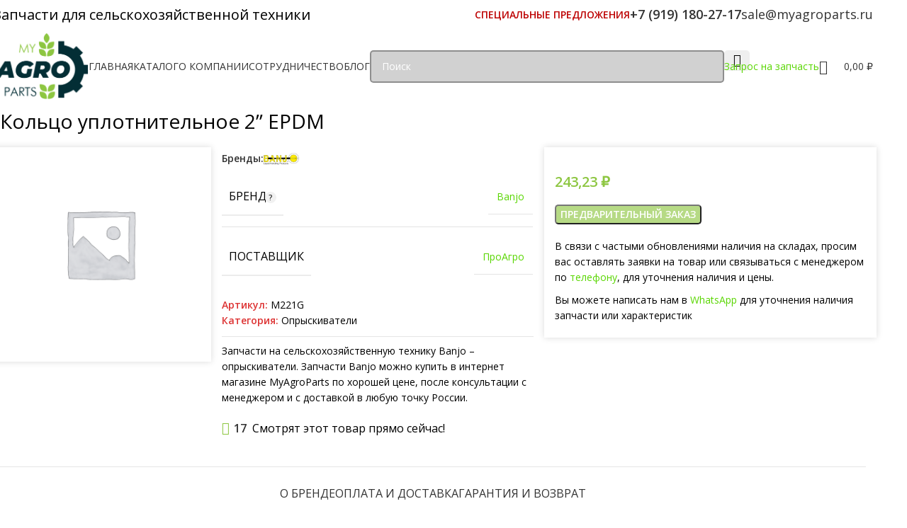

--- FILE ---
content_type: text/html; charset=UTF-8
request_url: https://myagroparts.ru/kolczo-uplotnitelnoe-2-epdm-m221g
body_size: 40186
content:
<!DOCTYPE html>
<html lang="ru-RU" prefix="og: https://ogp.me/ns#">
<head>
	<meta charset="UTF-8">
	<link rel="profile" href="https://gmpg.org/xfn/11">
	<link rel="pingback" href="https://myagroparts.ru/xmlrpc.php">
    <!-- Подключаем произвольные поля ACF для вывода СЕО-данных в таксономиях START-->
        
        
        
    <!-- Подключаем произвольные поля ACF для вывода СЕО-данных в таксономиях END-->

		<style>img:is([sizes="auto" i], [sizes^="auto," i]) { contain-intrinsic-size: 3000px 1500px }</style>
	
<!-- Поисковая оптимизация от Rank Math Pro - https://rankmath.com/ -->
<title>Купить запчасти Кольцо уплотнительное 2&#039;&#039; EPDM | My Agro Parts M221G</title>
<meta name="description" content="Запчасти на сельскохозяйственную технику Banjo - опрыскиватели. Запчасти Banjo можно купить в интернет магазине MyAgroParts по хорошей цене, после консультации с менеджером и с доставкой в любую точку России."/>
<meta name="robots" content="follow, index, max-snippet:-1, max-video-preview:-1, max-image-preview:large"/>
<link rel="canonical" href="https://myagroparts.ru/kolczo-uplotnitelnoe-2-epdm-m221g" />
<meta property="og:locale" content="ru_RU" />
<meta property="og:type" content="product" />
<meta property="og:title" content="Купить запчасти Кольцо уплотнительное 2&#039;&#039; EPDM | My Agro Parts M221G" />
<meta property="og:description" content="Запчасти на сельскохозяйственную технику Banjo - опрыскиватели. Запчасти Banjo можно купить в интернет магазине MyAgroParts по хорошей цене, после консультации с менеджером и с доставкой в любую точку России." />
<meta property="og:url" content="https://myagroparts.ru/kolczo-uplotnitelnoe-2-epdm-m221g" />
<meta property="og:site_name" content="My Agro Parts" />
<meta property="og:updated_time" content="2025-09-23T11:56:22+03:00" />
<meta property="og:image" content="https://myagroparts.ru/wp-content/uploads/2024/02/myagroparts-logo.png" />
<meta property="og:image:secure_url" content="https://myagroparts.ru/wp-content/uploads/2024/02/myagroparts-logo.png" />
<meta property="og:image:width" content="556" />
<meta property="og:image:height" content="391" />
<meta property="og:image:alt" content="Кольцо уплотнительное 2&#8221; EPDM" />
<meta property="og:image:type" content="image/png" />
<meta property="product:brand" content="Banjo" />
<meta property="product:price:amount" content="243.23" />
<meta property="product:price:currency" content="RUB" />
<meta name="twitter:card" content="summary_large_image" />
<meta name="twitter:title" content="Купить запчасти Кольцо уплотнительное 2&#039;&#039; EPDM | My Agro Parts M221G" />
<meta name="twitter:description" content="Запчасти на сельскохозяйственную технику Banjo - опрыскиватели. Запчасти Banjo можно купить в интернет магазине MyAgroParts по хорошей цене, после консультации с менеджером и с доставкой в любую точку России." />
<meta name="twitter:image" content="https://myagroparts.ru/wp-content/uploads/2024/02/myagroparts-logo.png" />
<link rel='dns-prefetch' href='//fonts.googleapis.com' />
<link rel='stylesheet' id='cf7ic_style-css' href='https://myagroparts.ru/wp-content/plugins/contact-form-7-image-captcha/css/cf7ic-style.css?ver=3.3.7' type='text/css' media='all' />
<style id='woocommerce-inline-inline-css' type='text/css'>
.woocommerce form .form-row .required { visibility: visible; }
</style>
<link rel='stylesheet' id='js_composer_front-css' href='https://myagroparts.ru/wp-content/plugins/js_composer/assets/css/js_composer.min.css?ver=8.5' type='text/css' media='all' />
<link rel='stylesheet' id='vc_font_awesome_5_shims-css' href='https://myagroparts.ru/wp-content/plugins/js_composer/assets/lib/vendor/node_modules/@fortawesome/fontawesome-free/css/v4-shims.min.css?ver=8.5' type='text/css' media='all' />
<link rel='stylesheet' id='vc_font_awesome_6-css' href='https://myagroparts.ru/wp-content/plugins/js_composer/assets/lib/vendor/node_modules/@fortawesome/fontawesome-free/css/all.min.css?ver=8.5' type='text/css' media='all' />
<link rel='stylesheet' id='wd-style-base-css' href='https://myagroparts.ru/wp-content/themes/woodmart/css/parts/base.min.css?ver=8.2.7' type='text/css' media='all' />
<link rel='stylesheet' id='wd-helpers-wpb-elem-css' href='https://myagroparts.ru/wp-content/themes/woodmart/css/parts/helpers-wpb-elem.min.css?ver=8.2.7' type='text/css' media='all' />
<link rel='stylesheet' id='wd-lazy-loading-css' href='https://myagroparts.ru/wp-content/themes/woodmart/css/parts/opt-lazy-load.min.css?ver=8.2.7' type='text/css' media='all' />
<link rel='stylesheet' id='wd-wpbakery-base-css' href='https://myagroparts.ru/wp-content/themes/woodmart/css/parts/int-wpb-base.min.css?ver=8.2.7' type='text/css' media='all' />
<link rel='stylesheet' id='wd-wpbakery-base-deprecated-css' href='https://myagroparts.ru/wp-content/themes/woodmart/css/parts/int-wpb-base-deprecated.min.css?ver=8.2.7' type='text/css' media='all' />
<link rel='stylesheet' id='wd-notices-fixed-css' href='https://myagroparts.ru/wp-content/themes/woodmart/css/parts/woo-opt-sticky-notices-old.min.css?ver=8.2.7' type='text/css' media='all' />
<link rel='stylesheet' id='wd-woocommerce-base-css' href='https://myagroparts.ru/wp-content/themes/woodmart/css/parts/woocommerce-base.min.css?ver=8.2.7' type='text/css' media='all' />
<link rel='stylesheet' id='wd-mod-star-rating-css' href='https://myagroparts.ru/wp-content/themes/woodmart/css/parts/mod-star-rating.min.css?ver=8.2.7' type='text/css' media='all' />
<link rel='stylesheet' id='wd-woocommerce-block-notices-css' href='https://myagroparts.ru/wp-content/themes/woodmart/css/parts/woo-mod-block-notices.min.css?ver=8.2.7' type='text/css' media='all' />
<link rel='stylesheet' id='wd-woo-mod-quantity-css' href='https://myagroparts.ru/wp-content/themes/woodmart/css/parts/woo-mod-quantity.min.css?ver=8.2.7' type='text/css' media='all' />
<link rel='stylesheet' id='wd-woo-single-prod-el-base-css' href='https://myagroparts.ru/wp-content/themes/woodmart/css/parts/woo-single-prod-el-base.min.css?ver=8.2.7' type='text/css' media='all' />
<link rel='stylesheet' id='wd-woo-mod-stock-status-css' href='https://myagroparts.ru/wp-content/themes/woodmart/css/parts/woo-mod-stock-status.min.css?ver=8.2.7' type='text/css' media='all' />
<link rel='stylesheet' id='wd-woo-mod-shop-attributes-css' href='https://myagroparts.ru/wp-content/themes/woodmart/css/parts/woo-mod-shop-attributes.min.css?ver=8.2.7' type='text/css' media='all' />
<link rel='stylesheet' id='wd-opt-carousel-disable-css' href='https://myagroparts.ru/wp-content/themes/woodmart/css/parts/opt-carousel-disable.min.css?ver=8.2.7' type='text/css' media='all' />
<link rel='stylesheet' id='child-style-css' href='https://myagroparts.ru/wp-content/themes/woodmart-child/style.css?ver=8.2.7' type='text/css' media='all' />
<link rel='stylesheet' id='wd-header-base-css' href='https://myagroparts.ru/wp-content/themes/woodmart/css/parts/header-base.min.css?ver=8.2.7' type='text/css' media='all' />
<link rel='stylesheet' id='wd-mod-tools-css' href='https://myagroparts.ru/wp-content/themes/woodmart/css/parts/mod-tools.min.css?ver=8.2.7' type='text/css' media='all' />
<link rel='stylesheet' id='wd-header-elements-base-css' href='https://myagroparts.ru/wp-content/themes/woodmart/css/parts/header-el-base.min.css?ver=8.2.7' type='text/css' media='all' />
<link rel='stylesheet' id='wd-info-box-css' href='https://myagroparts.ru/wp-content/themes/woodmart/css/parts/el-info-box.min.css?ver=8.2.7' type='text/css' media='all' />
<link rel='stylesheet' id='wd-header-mod-content-calc-css' href='https://myagroparts.ru/wp-content/themes/woodmart/css/parts/header-mod-content-calc.min.css?ver=8.2.7' type='text/css' media='all' />
<link rel='stylesheet' id='wd-mod-nav-menu-label-css' href='https://myagroparts.ru/wp-content/themes/woodmart/css/parts/mod-nav-menu-label.min.css?ver=8.2.7' type='text/css' media='all' />
<link rel='stylesheet' id='wd-swiper-css' href='https://myagroparts.ru/wp-content/themes/woodmart/css/parts/lib-swiper.min.css?ver=8.2.7' type='text/css' media='all' />
<link rel='stylesheet' id='wd-banner-css' href='https://myagroparts.ru/wp-content/themes/woodmart/css/parts/wpb-el-banner.min.css?ver=8.2.7' type='text/css' media='all' />
<link rel='stylesheet' id='wd-banner-btn-hover-css' href='https://myagroparts.ru/wp-content/themes/woodmart/css/parts/el-banner-btn-hover.min.css?ver=8.2.7' type='text/css' media='all' />
<link rel='stylesheet' id='wd-mod-highlighted-text-css' href='https://myagroparts.ru/wp-content/themes/woodmart/css/parts/mod-highlighted-text.min.css?ver=8.2.7' type='text/css' media='all' />
<link rel='stylesheet' id='wd-swiper-arrows-css' href='https://myagroparts.ru/wp-content/themes/woodmart/css/parts/lib-swiper-arrows.min.css?ver=8.2.7' type='text/css' media='all' />
<link rel='stylesheet' id='wd-swiper-pagin-css' href='https://myagroparts.ru/wp-content/themes/woodmart/css/parts/lib-swiper-pagin.min.css?ver=8.2.7' type='text/css' media='all' />
<link rel='stylesheet' id='wd-brands-css' href='https://myagroparts.ru/wp-content/themes/woodmart/css/parts/el-brand.min.css?ver=8.2.7' type='text/css' media='all' />
<link rel='stylesheet' id='wd-brands-style-bordered-css' href='https://myagroparts.ru/wp-content/themes/woodmart/css/parts/el-brand-style-bordered.min.css?ver=8.2.7' type='text/css' media='all' />
<link rel='stylesheet' id='wd-button-css' href='https://myagroparts.ru/wp-content/themes/woodmart/css/parts/el-button.min.css?ver=8.2.7' type='text/css' media='all' />
<link rel='stylesheet' id='wd-header-search-css' href='https://myagroparts.ru/wp-content/themes/woodmart/css/parts/header-el-search.min.css?ver=8.2.7' type='text/css' media='all' />
<link rel='stylesheet' id='wd-header-search-form-css' href='https://myagroparts.ru/wp-content/themes/woodmart/css/parts/header-el-search-form.min.css?ver=8.2.7' type='text/css' media='all' />
<link rel='stylesheet' id='wd-wd-search-form-css' href='https://myagroparts.ru/wp-content/themes/woodmart/css/parts/wd-search-form.min.css?ver=8.2.7' type='text/css' media='all' />
<link rel='stylesheet' id='wd-wd-search-results-css' href='https://myagroparts.ru/wp-content/themes/woodmart/css/parts/wd-search-results.min.css?ver=8.2.7' type='text/css' media='all' />
<link rel='stylesheet' id='wd-wd-search-dropdown-css' href='https://myagroparts.ru/wp-content/themes/woodmart/css/parts/wd-search-dropdown.min.css?ver=8.2.7' type='text/css' media='all' />
<link rel='stylesheet' id='wd-mfp-popup-css' href='https://myagroparts.ru/wp-content/themes/woodmart/css/parts/lib-magnific-popup.min.css?ver=8.2.7' type='text/css' media='all' />
<link rel='stylesheet' id='wd-wpcf7-css' href='https://myagroparts.ru/wp-content/themes/woodmart/css/parts/int-wpcf7.min.css?ver=8.2.7' type='text/css' media='all' />
<link rel='stylesheet' id='wd-header-cart-side-css' href='https://myagroparts.ru/wp-content/themes/woodmart/css/parts/header-el-cart-side.min.css?ver=8.2.7' type='text/css' media='all' />
<link rel='stylesheet' id='wd-header-cart-css' href='https://myagroparts.ru/wp-content/themes/woodmart/css/parts/header-el-cart.min.css?ver=8.2.7' type='text/css' media='all' />
<link rel='stylesheet' id='wd-widget-shopping-cart-css' href='https://myagroparts.ru/wp-content/themes/woodmart/css/parts/woo-widget-shopping-cart.min.css?ver=8.2.7' type='text/css' media='all' />
<link rel='stylesheet' id='wd-widget-product-list-css' href='https://myagroparts.ru/wp-content/themes/woodmart/css/parts/woo-widget-product-list.min.css?ver=8.2.7' type='text/css' media='all' />
<link rel='stylesheet' id='wd-header-mobile-nav-dropdown-css' href='https://myagroparts.ru/wp-content/themes/woodmart/css/parts/header-el-mobile-nav-dropdown.min.css?ver=8.2.7' type='text/css' media='all' />
<link rel='stylesheet' id='wd-woo-single-prod-builder-css' href='https://myagroparts.ru/wp-content/themes/woodmart/css/parts/woo-single-prod-builder.min.css?ver=8.2.7' type='text/css' media='all' />
<link rel='stylesheet' id='wd-woo-single-prod-el-navigation-css' href='https://myagroparts.ru/wp-content/themes/woodmart/css/parts/woo-single-prod-el-navigation.min.css?ver=8.2.7' type='text/css' media='all' />
<link rel='stylesheet' id='wd-woo-single-prod-el-gallery-css' href='https://myagroparts.ru/wp-content/themes/woodmart/css/parts/woo-single-prod-el-gallery.min.css?ver=8.2.7' type='text/css' media='all' />
<link rel='stylesheet' id='wd-woo-mod-product-info-css' href='https://myagroparts.ru/wp-content/themes/woodmart/css/parts/woo-mod-product-info.min.css?ver=8.2.7' type='text/css' media='all' />
<link rel='stylesheet' id='wd-woo-opt-visits-count-css' href='https://myagroparts.ru/wp-content/themes/woodmart/css/parts/woo-opt-visits-count.min.css?ver=8.2.7' type='text/css' media='all' />
<link rel='stylesheet' id='wd-mod-animations-keyframes-css' href='https://myagroparts.ru/wp-content/themes/woodmart/css/parts/int-wbp-el-animations.min.css?ver=8.2.7' type='text/css' media='all' />
<link rel='stylesheet' id='wd-tabs-css' href='https://myagroparts.ru/wp-content/themes/woodmart/css/parts/el-tabs.min.css?ver=8.2.7' type='text/css' media='all' />
<link rel='stylesheet' id='wd-woo-single-prod-el-tabs-opt-layout-tabs-css' href='https://myagroparts.ru/wp-content/themes/woodmart/css/parts/woo-single-prod-el-tabs-opt-layout-tabs.min.css?ver=8.2.7' type='text/css' media='all' />
<link rel='stylesheet' id='wd-section-title-css' href='https://myagroparts.ru/wp-content/themes/woodmart/css/parts/el-section-title.min.css?ver=8.2.7' type='text/css' media='all' />
<link rel='stylesheet' id='wd-text-block-css' href='https://myagroparts.ru/wp-content/themes/woodmart/css/parts/el-text-block.min.css?ver=8.2.7' type='text/css' media='all' />
<link rel='stylesheet' id='wd-product-loop-css' href='https://myagroparts.ru/wp-content/themes/woodmart/css/parts/woo-product-loop.min.css?ver=8.2.7' type='text/css' media='all' />
<link rel='stylesheet' id='wd-product-loop-tiled-css' href='https://myagroparts.ru/wp-content/themes/woodmart/css/parts/woo-product-loop-tiled.min.css?ver=8.2.7' type='text/css' media='all' />
<link rel='stylesheet' id='wd-woo-mod-quantity-overlap-css' href='https://myagroparts.ru/wp-content/themes/woodmart/css/parts/woo-mod-quantity-overlap.min.css?ver=8.2.7' type='text/css' media='all' />
<link rel='stylesheet' id='wd-woo-opt-stretch-cont-css' href='https://myagroparts.ru/wp-content/themes/woodmart/css/parts/woo-opt-stretch-cont.min.css?ver=8.2.7' type='text/css' media='all' />
<link rel='stylesheet' id='wd-woo-opt-title-limit-css' href='https://myagroparts.ru/wp-content/themes/woodmart/css/parts/woo-opt-title-limit.min.css?ver=8.2.7' type='text/css' media='all' />
<link rel='stylesheet' id='wd-widget-collapse-css' href='https://myagroparts.ru/wp-content/themes/woodmart/css/parts/opt-widget-collapse.min.css?ver=8.2.7' type='text/css' media='all' />
<link rel='stylesheet' id='wd-footer-base-css' href='https://myagroparts.ru/wp-content/themes/woodmart/css/parts/footer-base.min.css?ver=8.2.7' type='text/css' media='all' />
<link rel='stylesheet' id='wd-widget-nav-css' href='https://myagroparts.ru/wp-content/themes/woodmart/css/parts/widget-nav.min.css?ver=8.2.7' type='text/css' media='all' />
<link rel='stylesheet' id='wd-widget-wd-recent-posts-css' href='https://myagroparts.ru/wp-content/themes/woodmart/css/parts/widget-wd-recent-posts.min.css?ver=8.2.7' type='text/css' media='all' />
<link rel='stylesheet' id='wd-scroll-top-css' href='https://myagroparts.ru/wp-content/themes/woodmart/css/parts/opt-scrolltotop.min.css?ver=8.2.7' type='text/css' media='all' />
<link rel='stylesheet' id='wd-cookies-popup-css' href='https://myagroparts.ru/wp-content/themes/woodmart/css/parts/opt-cookies.min.css?ver=8.2.7' type='text/css' media='all' />
<link rel='stylesheet' id='wd-bottom-toolbar-css' href='https://myagroparts.ru/wp-content/themes/woodmart/css/parts/opt-bottom-toolbar.min.css?ver=8.2.7' type='text/css' media='all' />
<link rel='stylesheet' id='xts-style-header_102260-css' href='https://myagroparts.ru/wp-content/uploads/2025/10/xts-header_102260-1760351859.css?ver=8.2.7' type='text/css' media='all' />
<link rel='stylesheet' id='xts-style-theme_settings_default-css' href='https://myagroparts.ru/wp-content/uploads/2025/09/xts-theme_settings_default-1757069912.css?ver=8.2.7' type='text/css' media='all' />
<link rel='stylesheet' id='xts-google-fonts-css' href='https://fonts.googleapis.com/css?family=Open+Sans%3A400%2C600&#038;display=block&#038;ver=8.2.7' type='text/css' media='all' />
<script type="text/javascript" src="https://myagroparts.ru/wp-includes/js/jquery/jquery.min.js?ver=3.7.1" id="jquery-core-js"></script>
<script type="text/javascript" src="https://myagroparts.ru/wp-content/plugins/woocommerce/assets/js/jquery-blockui/jquery.blockUI.min.js?ver=2.7.0-wc.10.3.4" id="wc-jquery-blockui-js" data-wp-strategy="defer"></script>
<script type="text/javascript" id="wc-add-to-cart-js-extra">
/* <![CDATA[ */
var wc_add_to_cart_params = {"ajax_url":"\/wp-admin\/admin-ajax.php","wc_ajax_url":"\/?wc-ajax=%%endpoint%%","i18n_view_cart":"\u041f\u0440\u043e\u0441\u043c\u043e\u0442\u0440 \u043a\u043e\u0440\u0437\u0438\u043d\u044b","cart_url":"https:\/\/myagroparts.ru\/cart","is_cart":"","cart_redirect_after_add":"no"};
/* ]]> */
</script>
<script type="text/javascript" src="https://myagroparts.ru/wp-content/plugins/woocommerce/assets/js/frontend/add-to-cart.min.js?ver=10.3.4" id="wc-add-to-cart-js" data-wp-strategy="defer"></script>
<script type="text/javascript" src="https://myagroparts.ru/wp-content/plugins/woocommerce/assets/js/zoom/jquery.zoom.min.js?ver=1.7.21-wc.10.3.4" id="wc-zoom-js" defer="defer" data-wp-strategy="defer"></script>
<script type="text/javascript" id="wc-single-product-js-extra">
/* <![CDATA[ */
var wc_single_product_params = {"i18n_required_rating_text":"\u041f\u043e\u0436\u0430\u043b\u0443\u0439\u0441\u0442\u0430, \u043f\u043e\u0441\u0442\u0430\u0432\u044c\u0442\u0435 \u043e\u0446\u0435\u043d\u043a\u0443","i18n_rating_options":["1 \u0438\u0437 5 \u0437\u0432\u0451\u0437\u0434","2 \u0438\u0437 5 \u0437\u0432\u0451\u0437\u0434","3 \u0438\u0437 5 \u0437\u0432\u0451\u0437\u0434","4 \u0438\u0437 5 \u0437\u0432\u0451\u0437\u0434","5 \u0438\u0437 5 \u0437\u0432\u0451\u0437\u0434"],"i18n_product_gallery_trigger_text":"\u041f\u0440\u043e\u0441\u043c\u043e\u0442\u0440 \u0433\u0430\u043b\u0435\u0440\u0435\u0438 \u0438\u0437\u043e\u0431\u0440\u0430\u0436\u0435\u043d\u0438\u0439 \u0432 \u043f\u043e\u043b\u043d\u043e\u044d\u043a\u0440\u0430\u043d\u043d\u043e\u043c \u0440\u0435\u0436\u0438\u043c\u0435","review_rating_required":"yes","flexslider":{"rtl":false,"animation":"slide","smoothHeight":true,"directionNav":false,"controlNav":"thumbnails","slideshow":false,"animationSpeed":500,"animationLoop":false,"allowOneSlide":false},"zoom_enabled":"","zoom_options":[],"photoswipe_enabled":"","photoswipe_options":{"shareEl":false,"closeOnScroll":false,"history":false,"hideAnimationDuration":0,"showAnimationDuration":0},"flexslider_enabled":""};
/* ]]> */
</script>
<script type="text/javascript" src="https://myagroparts.ru/wp-content/plugins/woocommerce/assets/js/frontend/single-product.min.js?ver=10.3.4" id="wc-single-product-js" defer="defer" data-wp-strategy="defer"></script>
<script type="text/javascript" src="https://myagroparts.ru/wp-content/plugins/woocommerce/assets/js/js-cookie/js.cookie.min.js?ver=2.1.4-wc.10.3.4" id="wc-js-cookie-js" defer="defer" data-wp-strategy="defer"></script>
<script type="text/javascript" id="woocommerce-js-extra">
/* <![CDATA[ */
var woocommerce_params = {"ajax_url":"\/wp-admin\/admin-ajax.php","wc_ajax_url":"\/?wc-ajax=%%endpoint%%","i18n_password_show":"\u041f\u043e\u043a\u0430\u0437\u0430\u0442\u044c \u043f\u0430\u0440\u043e\u043b\u044c","i18n_password_hide":"\u0421\u043a\u0440\u044b\u0442\u044c \u043f\u0430\u0440\u043e\u043b\u044c"};
/* ]]> */
</script>
<script type="text/javascript" src="https://myagroparts.ru/wp-content/plugins/woocommerce/assets/js/frontend/woocommerce.min.js?ver=10.3.4" id="woocommerce-js" defer="defer" data-wp-strategy="defer"></script>
<script type="text/javascript" src="https://myagroparts.ru/wp-content/plugins/js_composer/assets/js/vendors/woocommerce-add-to-cart.js?ver=8.5" id="vc_woocommerce-add-to-cart-js-js"></script>
<script type="text/javascript" src="https://myagroparts.ru/wp-content/themes/woodmart/js/libs/device.min.js?ver=8.2.7" id="wd-device-library-js"></script>
<script type="text/javascript" src="https://myagroparts.ru/wp-content/themes/woodmart/js/scripts/global/scrollBar.min.js?ver=8.2.7" id="wd-scrollbar-js"></script>
<script></script><meta name="generator" content="WordPress 6.8.3" />
<script type="text/javascript">
let buyone_ajax = {"ajaxurl":"https:\/\/myagroparts.ru\/wp-admin\/admin-ajax.php","variation":0,"tel_mask":"","work_mode":0,"success_action":4,"after_submit_form":"https:\/\/myagroparts.ru\/stranitsa-blagodarnosti-za-obraschenie","after_message_form":"\u0421\u043f\u0430\u0441\u0438\u0431\u043e \u0437\u0430 \u0437\u0430\u043a\u0430\u0437!","callback_after_clicking_on_button":"ym(79182874,'reachGoal','ok_zakaz')","callback_successful_form_submission":"ym(79182874,'reachGoal','ok_zakaz')","yandex_metrica":{"transfer_data_to_yandex_commerce":false,"data_layer":"dataLayer","goal_id":""},"add_an_order_to_woo_commerce":true};
window.dataLayer = window.dataLayer || [];
</script>
<style>.pseudo-clearfy-link { color: #008acf; cursor: pointer;}.pseudo-clearfy-link:hover { text-decoration: none;}</style><meta name="google-site-verification" content="gvytarCG3dAGDLkqjc6plsF0i19ZchaIJRDlkts2f0s" />
<meta name="yandex-verification" content="9ecf2adc03dcef08" />
<!-- Google tag (gtag.js) -->
<script async src="https://www.googletagmanager.com/gtag/js?id=G-82K6KNL3YB"></script>
<script>
  window.dataLayer = window.dataLayer || [];
  function gtag(){dataLayer.push(arguments);}
  gtag('js', new Date());

  gtag('config', 'G-82K6KNL3YB');
</script>

<link rel="stylesheet" href="https://cdn.envybox.io/widget/cbk.css">
<script type="text/javascript" src="https://cdn.envybox.io/widget/cbk.js?wcb_code=41e042c01c3489f7ba3a3aaef4ff4731" charset="UTF-8" async></script>
<script type="text/javascript">!function(){var t=document.createElement("script");t.type="text/javascript",t.async=!0,t.src='https://vk.com/js/api/openapi.js?173',t.onload=function(){VK.Retargeting.Init("VK-RTRG-1927919-3MzwX"),VK.Retargeting.Hit()},document.head.appendChild(t)}();</script><noscript><img src="https://vk.com/rtrg?p=VK-RTRG-1927919-3MzwX" style="position:fixed; left:-999px;" alt=""/></noscript>					<meta name="viewport" content="width=device-width, initial-scale=1">
										<noscript><style>.woocommerce-product-gallery{ opacity: 1 !important; }</style></noscript>
	<style type="text/css" id="filter-everything-inline-css">.wpc-orderby-select{width:100%}.wpc-filters-open-button-container{display:none}.wpc-debug-message{padding:16px;font-size:14px;border:1px dashed #ccc;margin-bottom:20px}.wpc-debug-title{visibility:hidden}.wpc-button-inner,.wpc-chip-content{display:flex;align-items:center}.wpc-icon-html-wrapper{position:relative;margin-right:10px;top:2px}.wpc-icon-html-wrapper span{display:block;height:1px;width:18px;border-radius:3px;background:#2c2d33;margin-bottom:4px;position:relative}span.wpc-icon-line-1:after,span.wpc-icon-line-2:after,span.wpc-icon-line-3:after{content:"";display:block;width:3px;height:3px;border:1px solid #2c2d33;background-color:#fff;position:absolute;top:-2px;box-sizing:content-box}span.wpc-icon-line-3:after{border-radius:50%;left:2px}span.wpc-icon-line-1:after{border-radius:50%;left:5px}span.wpc-icon-line-2:after{border-radius:50%;left:12px}body .wpc-filters-open-button-container a.wpc-filters-open-widget,body .wpc-filters-open-button-container a.wpc-open-close-filters-button{display:inline-block;text-align:left;border:1px solid #2c2d33;border-radius:2px;line-height:1.5;padding:7px 12px;background-color:transparent;color:#2c2d33;box-sizing:border-box;text-decoration:none!important;font-weight:400;transition:none;position:relative}@media screen and (max-width:768px){.wpc_show_bottom_widget .wpc-filters-open-button-container,.wpc_show_open_close_button .wpc-filters-open-button-container{display:block}.wpc_show_bottom_widget .wpc-filters-open-button-container{margin-top:1em;margin-bottom:1em}}</style>


<script type="application/ld+json" class="saswp-schema-markup-output">
[{"@context":"https:\/\/schema.org\/","@type":"BreadcrumbList","@id":"https:\/\/myagroparts.ru\/kolczo-uplotnitelnoe-2-epdm-m221g#breadcrumb","itemListElement":[{"@type":"ListItem","position":1,"item":{"@id":"https:\/\/myagroparts.ru","name":"My Agro Parts"}},{"@type":"ListItem","position":2,"item":{"@id":"https:\/\/myagroparts.ru\/shop","name":"\u0422\u043e\u0432\u0430\u0440\u044b"}},{"@type":"ListItem","position":3,"item":{"@id":"https:\/\/myagroparts.ru\/opryskivateli","name":"\u041e\u043f\u0440\u044b\u0441\u043a\u0438\u0432\u0430\u0442\u0435\u043b\u0438"}},{"@type":"ListItem","position":4,"item":{"@id":"https:\/\/myagroparts.ru\/kolczo-uplotnitelnoe-2-epdm-m221g","name":"\u041a\u0443\u043f\u0438\u0442\u044c \u0437\u0430\u043f\u0447\u0430\u0441\u0442\u0438 \u041a\u043e\u043b\u044c\u0446\u043e \u0443\u043f\u043b\u043e\u0442\u043d\u0438\u0442\u0435\u043b\u044c\u043d\u043e\u0435 2&#039;&#039; EPDM | My Agro Parts M221G"}}]},

{"@context":"https:\/\/schema.org\/","@type":"Product","@id":"https:\/\/myagroparts.ru\/kolczo-uplotnitelnoe-2-epdm-m221g#Product","url":"https:\/\/myagroparts.ru\/kolczo-uplotnitelnoe-2-epdm-m221g","name":"\u041a\u043e\u043b\u044c\u0446\u043e \u0443\u043f\u043b\u043e\u0442\u043d\u0438\u0442\u0435\u043b\u044c\u043d\u043e\u0435 2&#039;&#039; EPDM","sku":"M221G","description":"\u0417\u0430\u043f\u0447\u0430\u0441\u0442\u0438 \u043d\u0430 \u0441\u0435\u043b\u044c\u0441\u043a\u043e\u0445\u043e\u0437\u044f\u0439\u0441\u0442\u0432\u0435\u043d\u043d\u0443\u044e \u0442\u0435\u0445\u043d\u0438\u043a\u0443 Banjo - \u043e\u043f\u0440\u044b\u0441\u043a\u0438\u0432\u0430\u0442\u0435\u043b\u0438. \u0417\u0430\u043f\u0447\u0430\u0441\u0442\u0438 Banjo \u043c\u043e\u0436\u043d\u043e \u043a\u0443\u043f\u0438\u0442\u044c \u0432 \u0438\u043d\u0442\u0435\u0440\u043d\u0435\u0442 \u043c\u0430\u0433\u0430\u0437\u0438\u043d\u0435 MyAgroParts \u043f\u043e \u0445\u043e\u0440\u043e\u0448\u0435\u0439 \u0446\u0435\u043d\u0435, \u043f\u043e\u0441\u043b\u0435 \u043a\u043e\u043d\u0441\u0443\u043b\u044c\u0442\u0430\u0446\u0438\u0438 \u0441 \u043c\u0435\u043d\u0435\u0434\u0436\u0435\u0440\u043e\u043c \u0438 \u0441 \u0434\u043e\u0441\u0442\u0430\u0432\u043a\u043e\u0439 \u0432 \u043b\u044e\u0431\u0443\u044e \u0442\u043e\u0447\u043a\u0443 \u0420\u043e\u0441\u0441\u0438\u0438.","offers":{"@type":"Offer","availability":"https:\/\/schema.org\/OutOfStock","price":"243.23","priceCurrency":"RUB","url":"https:\/\/myagroparts.ru\/kolczo-uplotnitelnoe-2-epdm-m221g","priceValidUntil":"2026-09-23T08:56:22+00:00"},"mpn":"51694","brand":{"@type":"Brand","name":"My Agro Parts"},"aggregateRating":{"@type":"AggregateRating","ratingValue":"5","reviewCount":1},"review":[{"@type":"Review","author":{"@type":"Person","name":"\u0410\u043b\u0435\u043a\u0441\u0435\u0439 \u041d\u043e\u0441\u043a\u043e\u0432\u0438\u0447"},"datePublished":"2023-09-11T21:07:40+03:00","description":"\u0417\u0430\u043f\u0447\u0430\u0441\u0442\u0438 \u043d\u0430 \u0441\u0435\u043b\u044c\u0441\u043a\u043e\u0445\u043e\u0437\u044f\u0439\u0441\u0442\u0432\u0435\u043d\u043d\u0443\u044e \u0442\u0435\u0445\u043d\u0438\u043a\u0443 Banjo - \u043e\u043f\u0440\u044b\u0441\u043a\u0438\u0432\u0430\u0442\u0435\u043b\u0438. \u0417\u0430\u043f\u0447\u0430\u0441\u0442\u0438 Banjo \u043c\u043e\u0436\u043d\u043e \u043a\u0443\u043f\u0438\u0442\u044c \u0432 \u0438\u043d\u0442\u0435\u0440\u043d\u0435\u0442 \u043c\u0430\u0433\u0430\u0437\u0438\u043d\u0435 MyAgroParts \u043f\u043e \u0445\u043e\u0440\u043e\u0448\u0435\u0439 \u0446\u0435\u043d\u0435, \u043f\u043e\u0441\u043b\u0435 \u043a\u043e\u043d\u0441\u0443\u043b\u044c\u0442\u0430\u0446\u0438\u0438 \u0441 \u043c\u0435\u043d\u0435\u0434\u0436\u0435\u0440\u043e\u043c \u0438 \u0441 \u0434\u043e\u0441\u0442\u0430\u0432\u043a\u043e\u0439 \u0432 \u043b\u044e\u0431\u0443\u044e \u0442\u043e\u0447\u043a\u0443 \u0420\u043e\u0441\u0441\u0438\u0438.","reviewRating":{"@type":"Rating","bestRating":"5","ratingValue":"5","worstRating":"1"}}]},

{"@context":"https:\/\/schema.org\/","@type":"Product","@id":"https:\/\/myagroparts.ru\/kolczo-uplotnitelnoe-2-epdm-m221g#Product","url":"https:\/\/myagroparts.ru\/kolczo-uplotnitelnoe-2-epdm-m221g","name":"\u041a\u043e\u043b\u044c\u0446\u043e \u0443\u043f\u043b\u043e\u0442\u043d\u0438\u0442\u0435\u043b\u044c\u043d\u043e\u0435 2&#039;&#039; EPDM","sku":"M221G","description":"\u0417\u0430\u043f\u0447\u0430\u0441\u0442\u0438 \u043d\u0430 \u0441\u0435\u043b\u044c\u0441\u043a\u043e\u0445\u043e\u0437\u044f\u0439\u0441\u0442\u0432\u0435\u043d\u043d\u0443\u044e \u0442\u0435\u0445\u043d\u0438\u043a\u0443 Banjo - \u043e\u043f\u0440\u044b\u0441\u043a\u0438\u0432\u0430\u0442\u0435\u043b\u0438. \u0417\u0430\u043f\u0447\u0430\u0441\u0442\u0438 Banjo \u043c\u043e\u0436\u043d\u043e \u043a\u0443\u043f\u0438\u0442\u044c \u0432 \u0438\u043d\u0442\u0435\u0440\u043d\u0435\u0442 \u043c\u0430\u0433\u0430\u0437\u0438\u043d\u0435 MyAgroParts \u043f\u043e \u0445\u043e\u0440\u043e\u0448\u0435\u0439 \u0446\u0435\u043d\u0435, \u043f\u043e\u0441\u043b\u0435 \u043a\u043e\u043d\u0441\u0443\u043b\u044c\u0442\u0430\u0446\u0438\u0438 \u0441 \u043c\u0435\u043d\u0435\u0434\u0436\u0435\u0440\u043e\u043c \u0438 \u0441 \u0434\u043e\u0441\u0442\u0430\u0432\u043a\u043e\u0439 \u0432 \u043b\u044e\u0431\u0443\u044e \u0442\u043e\u0447\u043a\u0443 \u0420\u043e\u0441\u0441\u0438\u0438.","offers":{"@type":"Offer","availability":"https:\/\/schema.org\/OutOfStock","price":"243.23","priceCurrency":"RUB","url":"https:\/\/myagroparts.ru\/kolczo-uplotnitelnoe-2-epdm-m221g","priceValidUntil":"2026-09-23T08:56:22+00:00"},"mpn":"51694","brand":{"@type":"Brand","name":"My Agro Parts"},"aggregateRating":{"@type":"AggregateRating","ratingValue":"5","reviewCount":1},"review":[{"@type":"Review","author":{"@type":"Person","name":"\u0410\u043b\u0435\u043a\u0441\u0435\u0439 \u041d\u043e\u0441\u043a\u043e\u0432\u0438\u0447"},"datePublished":"2023-09-11T21:07:40+03:00","description":"\u0417\u0430\u043f\u0447\u0430\u0441\u0442\u0438 \u043d\u0430 \u0441\u0435\u043b\u044c\u0441\u043a\u043e\u0445\u043e\u0437\u044f\u0439\u0441\u0442\u0432\u0435\u043d\u043d\u0443\u044e \u0442\u0435\u0445\u043d\u0438\u043a\u0443 Banjo - \u043e\u043f\u0440\u044b\u0441\u043a\u0438\u0432\u0430\u0442\u0435\u043b\u0438. \u0417\u0430\u043f\u0447\u0430\u0441\u0442\u0438 Banjo \u043c\u043e\u0436\u043d\u043e \u043a\u0443\u043f\u0438\u0442\u044c \u0432 \u0438\u043d\u0442\u0435\u0440\u043d\u0435\u0442 \u043c\u0430\u0433\u0430\u0437\u0438\u043d\u0435 MyAgroParts \u043f\u043e \u0445\u043e\u0440\u043e\u0448\u0435\u0439 \u0446\u0435\u043d\u0435, \u043f\u043e\u0441\u043b\u0435 \u043a\u043e\u043d\u0441\u0443\u043b\u044c\u0442\u0430\u0446\u0438\u0438 \u0441 \u043c\u0435\u043d\u0435\u0434\u0436\u0435\u0440\u043e\u043c \u0438 \u0441 \u0434\u043e\u0441\u0442\u0430\u0432\u043a\u043e\u0439 \u0432 \u043b\u044e\u0431\u0443\u044e \u0442\u043e\u0447\u043a\u0443 \u0420\u043e\u0441\u0441\u0438\u0438.","reviewRating":{"@type":"Rating","bestRating":"5","ratingValue":"5","worstRating":"1"}}]}]
</script>

<meta name="generator" content="Powered by WPBakery Page Builder - drag and drop page builder for WordPress."/>
<link rel="icon" href="https://myagroparts.ru/wp-content/uploads/2023/03/logo-header.svg" sizes="32x32" />
<link rel="icon" href="https://myagroparts.ru/wp-content/uploads/2023/03/logo-header.svg" sizes="192x192" />
<link rel="apple-touch-icon" href="https://myagroparts.ru/wp-content/uploads/2023/03/logo-header.svg" />
<meta name="msapplication-TileImage" content="https://myagroparts.ru/wp-content/uploads/2023/03/logo-header.svg" />
		<style type="text/css" id="wp-custom-css">
			.mobile-top-bar-phone a {
font-size:1.1em;}



p.stock.out-of-stock {
    color: #B50808;
    display: none;
}

form.cart {margin-top: 10px;
}

.wd-nav {
    --nav-gap: 18px;}

.wpc-custom-selected-terms ul.wpc-filter-chips-list {
    display: none;}

.product-label.onsale {background-color: #c64143b3;}


.wd-nav-sticky>li>a {
	  min-height:60px!important;
    padding:10px 5px!important;
}

.wd-nav-sticky>li>a .wd-nav-img {
    width:50px!important;
    height:50px!important;
		--nav-img-width:auto!important;
    --nav-img-height:auto!important;
}
		</style>
		<style>
		
		</style><noscript><style> .wpb_animate_when_almost_visible { opacity: 1; }</style></noscript>   
    
</head>

<body class="wp-singular product-template-default single single-product postid-51694 wp-theme-woodmart wp-child-theme-woodmart-child theme-woodmart woocommerce woocommerce-page woocommerce-no-js single-post-large-image wrapper-full-width  categories-accordion-on woodmart-ajax-shop-on notifications-sticky sticky-toolbar-on wd-header-overlap wpb-js-composer js-comp-ver-8.5 vc_responsive">
			<script type="text/javascript" id="wd-flicker-fix">// Flicker fix.</script>	
	
	<div class="website-wrapper">
									<header class="whb-header whb-header_102260 whb-overcontent whb-full-width whb-sticky-shadow whb-scroll-stick whb-sticky-real whb-custom-header">
					<div class="whb-main-header">
	
<div class="whb-row whb-top-bar whb-sticky-row whb-without-bg whb-with-bdf whb-without-border whb-color-dark whb-hidden-mobile whb-flex-flex-middle">
	<div class="container">
		<div class="whb-flex-row whb-top-bar-inner">
			<div class="whb-column whb-col-left whb-column5 whb-visible-lg">
	
<div class="wd-header-text reset-last-child whb-kyigc3y0q23yi1rrd731"><span style="color: #000000; font-size: 20px;">Запчасти для сельскохозяйственной техники</span></div>
</div>
<div class="whb-column whb-col-center whb-column6 whb-visible-lg whb-empty-column">
	</div>
<div class="whb-column whb-col-right whb-column7 whb-visible-lg">
				<div class="info-box-wrapper  whb-soucf5qb6qxqf9e2a39h">
				<div id="wd-69094314e1d4c" class=" wd-info-box text-right box-icon-align-left box-style-base color-scheme- wd-bg-none wd-items-middle ">
										<div class="info-box-content">
												<div class="info-box-inner reset-last-child"><p><span style="color: #bd0000;"><strong>СПЕЦИАЛЬНЫЕ ПРЕДЛОЖЕНИЯ</strong></span></p>
</div>

											</div>

											<a class="wd-info-box-link wd-fill" aria-label="Ссылка инфобокс" href="https://myagroparts.ru/rasprodazha" title=""></a>
					
									</div>
			</div>
		
<div class="wd-header-nav wd-header-secondary-nav whb-qyxd33agi52wruenrb9t text-right" role="navigation" aria-label="Вторичная навигация">
	<ul id="menu-top-bar-right" class="menu wd-nav wd-nav-secondary wd-style-separated wd-gap-s"><li id="menu-item-23671" class="menu-item menu-item-type-custom menu-item-object-custom menu-item-23671 item-level-0 menu-simple-dropdown wd-event-hover" ><a target="_blank" href="tel:+79191802717" class="woodmart-nav-link"><span class="nav-link-text">+7 (919) 180-27-17</span></a></li>
<li id="menu-item-23672" class="menu-item menu-item-type-custom menu-item-object-custom menu-item-23672 item-level-0 menu-simple-dropdown wd-event-hover" ><a href="mailto:sale@myagroparts.ru" class="woodmart-nav-link"><span class="nav-link-text">sale@myagroparts.ru</span></a></li>
</ul></div>
</div>
<div class="whb-column whb-col-mobile whb-column_mobile1 whb-hidden-lg whb-empty-column">
	</div>
		</div>
	</div>
</div>

<div class="whb-row whb-general-header whb-sticky-row whb-without-bg whb-with-bdf whb-without-border whb-color-dark whb-flex-flex-middle">
	<div class="container">
		<div class="whb-flex-row whb-general-header-inner">
			<div class="whb-column whb-col-left whb-column8 whb-visible-lg">
	<div class="site-logo whb-gs8bcnxektjsro21n657">
	<a href="https://myagroparts.ru/" class="wd-logo wd-main-logo" rel="home" aria-label="Логотип сайта">
		<img width="556" height="391" src="https://myagroparts.ru/wp-content/uploads/2024/02/myagroparts-logo.png" class="attachment-full size-full" alt="" style="max-width:150px;" decoding="async" fetchpriority="high" srcset="https://myagroparts.ru/wp-content/uploads/2024/02/myagroparts-logo.png 556w, https://myagroparts.ru/wp-content/uploads/2024/02/myagroparts-logo-150x105.png 150w" sizes="(max-width: 556px) 100vw, 556px" />	</a>
	</div>
</div>
<div class="whb-column whb-col-center whb-column9 whb-visible-lg">
	<div class="wd-header-nav wd-header-main-nav text-center wd-inline wd-design-1 whb-6kgdkbvf12frej4dofvj" role="navigation" aria-label="Главное меню">
	<ul id="menu-main-menu" class="menu wd-nav wd-nav-main wd-style-default wd-gap-m"><li id="menu-item-104597" class="menu-item menu-item-type-post_type menu-item-object-page menu-item-home menu-item-104597 item-level-0 menu-simple-dropdown wd-event-hover" ><a href="https://myagroparts.ru/" class="woodmart-nav-link"><span class="nav-link-text">Главная</span></a></li>
<li id="menu-item-58591" class="menu-item menu-item-type-post_type menu-item-object-page menu-item-has-children menu-item-58591 item-level-0 menu-simple-dropdown wd-event-hover" ><a href="https://myagroparts.ru/catalog" class="woodmart-nav-link"><span class="nav-link-text">Каталог</span></a><div class="color-scheme-dark wd-design-default wd-dropdown-menu wd-dropdown"><div class="container wd-entry-content">
<ul class="wd-sub-menu color-scheme-dark">
	<li id="menu-item-119296" class="menu-item menu-item-type-post_type menu-item-object-cms_block menu-item-119296 item-level-1 wd-event-hover menu-item-has-children" style="--wd-dropdown-width: 700px;"><a href="https://myagroparts.ru/?cms_block=target-mega-menu" class="woodmart-nav-link">По назначению</a>
	<div class="wd-dropdown-menu wd-dropdown wd-design-sized color-scheme-dark wd-scroll">

	<div class="wd-scroll-content">

	<div class="wd-dropdown-inner">

	<div class="container wd-entry-content">
<style data-type="vc_shortcodes-custom-css">.vc_custom_1701775819716{margin-bottom: 16px !important;}.vc_custom_1701775848196{margin-bottom: 16px !important;}.vc_custom_1701775876390{margin-bottom: 16px !important;}.vc_custom_1701775902327{margin-bottom: 16px !important;}.vc_custom_1701775929462{margin-bottom: 16px !important;}.vc_custom_1701775819716{margin-bottom: 16px !important;}.vc_custom_1701775848196{margin-bottom: 16px !important;}.vc_custom_1701775876390{margin-bottom: 16px !important;}.vc_custom_1701775902327{margin-bottom: 16px !important;}.vc_custom_1701776017240{margin-bottom: 16px !important;}.vc_custom_1701776044703{margin-bottom: 16px !important;}.vc_custom_1701776068133{margin-bottom: 16px !important;}.vc_custom_1701776093256{margin-bottom: 16px !important;}.vc_custom_1701775929462{margin-bottom: 16px !important;}.vc_custom_1720769902560{margin-bottom: 16px !important;}.vc_custom_1701776120664{margin-bottom: 16px !important;}</style><div class="wpb-content-wrapper"><div class="vc_row wpb_row vc_row-fluid"><div class="wpb_column vc_column_container vc_col-sm-3"><div class="vc_column-inner"><div class="wpb_wrapper">		<div id="wd-656f09bfe7750" class="wd-image wd-wpb wd-rs-656f09bfe7750 text-left vc_custom_1701775819716">
							<a href="/zagotovka-kormov" >
			
			<img width="390" height="240" src="https://myagroparts.ru/wp-content/themes/woodmart/images/lazy.svg" class="attachment-full size-full wd-lazy-fade" alt="" decoding="async" srcset="" sizes="(max-width: 390px) 100vw, 390px" data-src="https://myagroparts.ru/wp-content/uploads/2023/11/zapchasti-dlya-kormozagotovitelnoy-tehniki.webp" data-srcset="https://myagroparts.ru/wp-content/uploads/2023/11/zapchasti-dlya-kormozagotovitelnoy-tehniki.webp 390w, https://myagroparts.ru/wp-content/uploads/2023/11/zapchasti-dlya-kormozagotovitelnoy-tehniki-150x92.webp 150w" />
							</a>
					</div>
		
			<ul class="wd-sub-menu target-mega-menu-title wd-rs-6569792fbfaf7 mega-menu-list wd-sub-accented wd-wpb" >
				<li class="">
					<a href="/zagotovka-kormov" title="Каталог запчастей для кормозаготовительной техники">
						
						<span class="nav-link-text">
							Заготовка кормов						</span>
											</a>
					<ul class="sub-sub-menu">
											</ul>
				</li>
			</ul>

		</div></div></div><div class="wpb_column vc_column_container vc_col-sm-3"><div class="vc_column-inner"><div class="wpb_wrapper">		<div id="wd-656f09dea6637" class="wd-image wd-wpb wd-rs-656f09dea6637 text-left vc_custom_1701775848196">
							<a href="/zashhita-i-pitanie-rastenij" >
			
			<img width="390" height="240" src="https://myagroparts.ru/wp-content/themes/woodmart/images/lazy.svg" class="attachment-full size-full wd-lazy-fade" alt="" decoding="async" srcset="" sizes="(max-width: 390px) 100vw, 390px" data-src="https://myagroparts.ru/wp-content/uploads/2023/12/zashchita-i-pitanie-rasteniy.webp" data-srcset="https://myagroparts.ru/wp-content/uploads/2023/12/zashchita-i-pitanie-rasteniy.webp 390w, https://myagroparts.ru/wp-content/uploads/2023/12/zashchita-i-pitanie-rasteniy-150x92.webp 150w" />
							</a>
					</div>
		
			<ul class="wd-sub-menu target-mega-menu-title wd-rs-656979396d1d7 mega-menu-list wd-sub-accented wd-wpb" >
				<li class="">
					<a href="/zashhita-i-pitanie-rastenij" title="Запчасти техники для защиты и питания растений">
						
						<span class="nav-link-text">
							Защита и питание растений						</span>
											</a>
					<ul class="sub-sub-menu">
											</ul>
				</li>
			</ul>

		</div></div></div><div class="wpb_column vc_column_container vc_col-sm-3"><div class="vc_column-inner"><div class="wpb_wrapper">		<div id="wd-656f09fd26b55" class="wd-image wd-wpb wd-rs-656f09fd26b55 text-left vc_custom_1701775876390">
							<a href="/kombajny" >
			
			<img width="390" height="240" src="https://myagroparts.ru/wp-content/themes/woodmart/images/lazy.svg" class="attachment-full size-full wd-lazy-fade" alt="" decoding="async" srcset="" sizes="(max-width: 390px) 100vw, 390px" data-src="https://myagroparts.ru/wp-content/uploads/2023/12/zapchasti-dlya-kombaynov.webp" data-srcset="https://myagroparts.ru/wp-content/uploads/2023/12/zapchasti-dlya-kombaynov.webp 390w, https://myagroparts.ru/wp-content/uploads/2023/12/zapchasti-dlya-kombaynov-150x92.webp 150w" />
							</a>
					</div>
		
			<ul class="wd-sub-menu target-mega-menu-title wd-rs-656979428f8b9 mega-menu-list wd-sub-accented wd-wpb" >
				<li class="">
					<a href="/kombajny" title="Запчасти для комбайнов">
						
						<span class="nav-link-text">
							Комбайны						</span>
											</a>
					<ul class="sub-sub-menu">
											</ul>
				</li>
			</ul>

		</div></div></div><div class="wpb_column vc_column_container vc_col-sm-3"><div class="vc_column-inner"><div class="wpb_wrapper">		<div id="wd-656f0a1623060" class="wd-image wd-wpb wd-rs-656f0a1623060 text-left vc_custom_1701775902327">
							<a href="/navigacziya" >
			
			<img width="390" height="240" src="https://myagroparts.ru/wp-content/themes/woodmart/images/lazy.svg" class="attachment-full size-full wd-lazy-fade" alt="" decoding="async" srcset="" sizes="(max-width: 390px) 100vw, 390px" data-src="https://myagroparts.ru/wp-content/uploads/2023/12/agronavigaciya-1.webp" data-srcset="https://myagroparts.ru/wp-content/uploads/2023/12/agronavigaciya-1.webp 390w, https://myagroparts.ru/wp-content/uploads/2023/12/agronavigaciya-1-150x92.webp 150w" />
							</a>
					</div>
		
			<ul class="wd-sub-menu target-mega-menu-title wd-rs-656979498b7e9 mega-menu-list wd-sub-accented wd-wpb" >
				<li class="">
					<a href="/navigacziya" title="Агронавигационные запчасти">
						
						<span class="nav-link-text">
							Агронавигация						</span>
											</a>
					<ul class="sub-sub-menu">
											</ul>
				</li>
			</ul>

		</div></div></div></div><div class="vc_row wpb_row vc_row-fluid wd-rs-656986a309aa9"><div class="wpb_column vc_column_container vc_col-sm-3"><div class="vc_column-inner"><div class="wpb_wrapper">		<div id="wd-656f0a89cbc96" class="wd-image wd-wpb wd-rs-656f0a89cbc96 text-left vc_custom_1701776017240">
							<a href="/ovoshhnaya-tehnika" >
			
			<img width="390" height="240" src="https://myagroparts.ru/wp-content/themes/woodmart/images/lazy.svg" class="attachment-full size-full wd-lazy-fade" alt="" decoding="async" srcset="" sizes="(max-width: 390px) 100vw, 390px" data-src="https://myagroparts.ru/wp-content/uploads/2023/12/zapchasti-dlya-ovoshchnoy-tehniki.webp" data-srcset="https://myagroparts.ru/wp-content/uploads/2023/12/zapchasti-dlya-ovoshchnoy-tehniki.webp 390w, https://myagroparts.ru/wp-content/uploads/2023/12/zapchasti-dlya-ovoshchnoy-tehniki-150x92.webp 150w" />
							</a>
					</div>
		
			<ul class="wd-sub-menu target-mega-menu-title wd-rs-65697d3f5c626 mega-menu-list wd-sub-accented wd-wpb" >
				<li class="">
					<a href="/ovoshhnaya-tehnika" title="Запчасти для овощной техники">
						
						<span class="nav-link-text">
							Овощная техника						</span>
											</a>
					<ul class="sub-sub-menu">
											</ul>
				</li>
			</ul>

		</div></div></div><div class="wpb_column vc_column_container vc_col-sm-3"><div class="vc_column-inner"><div class="wpb_wrapper">		<div id="wd-656f0aa2ef8f5" class="wd-image wd-wpb wd-rs-656f0aa2ef8f5 text-left vc_custom_1701776044703">
							<a href="/pogruzchiki" >
			
			<img width="390" height="240" src="https://myagroparts.ru/wp-content/themes/woodmart/images/lazy.svg" class="attachment-full size-full wd-lazy-fade" alt="" decoding="async" srcset="" sizes="(max-width: 390px) 100vw, 390px" data-src="https://myagroparts.ru/wp-content/uploads/2023/12/zapchasti-dlya-pogruzchikov.webp" data-srcset="https://myagroparts.ru/wp-content/uploads/2023/12/zapchasti-dlya-pogruzchikov.webp 390w, https://myagroparts.ru/wp-content/uploads/2023/12/zapchasti-dlya-pogruzchikov-150x92.webp 150w" />
							</a>
					</div>
		
			<ul class="wd-sub-menu target-mega-menu-title wd-rs-65697e3d66be8 mega-menu-list wd-sub-accented wd-wpb" >
				<li class="">
					<a href="/pogruzchiki" title="Запчасти для погрузчиков">
						
						<span class="nav-link-text">
							Погрузчики						</span>
											</a>
					<ul class="sub-sub-menu">
											</ul>
				</li>
			</ul>

		</div></div></div><div class="wpb_column vc_column_container vc_col-sm-3"><div class="vc_column-inner"><div class="wpb_wrapper">		<div id="wd-656f0abe58543" class="wd-image wd-wpb wd-rs-656f0abe58543 text-left vc_custom_1701776068133">
							<a href="/posevnaya-tehnika" >
			
			<img width="390" height="240" src="https://myagroparts.ru/wp-content/themes/woodmart/images/lazy.svg" class="attachment-full size-full wd-lazy-fade" alt="" decoding="async" srcset="" sizes="(max-width: 390px) 100vw, 390px" data-src="https://myagroparts.ru/wp-content/uploads/2023/12/zapchasti-dlya-posevnoy-tehniki.webp" data-srcset="https://myagroparts.ru/wp-content/uploads/2023/12/zapchasti-dlya-posevnoy-tehniki.webp 390w, https://myagroparts.ru/wp-content/uploads/2023/12/zapchasti-dlya-posevnoy-tehniki-150x92.webp 150w" />
							</a>
					</div>
		
			<ul class="wd-sub-menu target-mega-menu-title wd-rs-656983ad73860 mega-menu-list wd-sub-accented wd-wpb" >
				<li class="">
					<a href="/posevnaya-tehnika" title="Запчасти для посевной техники">
						
						<span class="nav-link-text">
							Посевная техника						</span>
											</a>
					<ul class="sub-sub-menu">
											</ul>
				</li>
			</ul>

		</div></div></div><div class="wpb_column vc_column_container vc_col-sm-3"><div class="vc_column-inner"><div class="wpb_wrapper">		<div id="wd-656f0ad67346c" class="wd-image wd-wpb wd-rs-656f0ad67346c text-left vc_custom_1701776093256">
							<a href="/traktory" >
			
			<img width="390" height="240" src="https://myagroparts.ru/wp-content/themes/woodmart/images/lazy.svg" class="attachment-full size-full wd-lazy-fade" alt="" decoding="async" srcset="" sizes="(max-width: 390px) 100vw, 390px" data-src="https://myagroparts.ru/wp-content/uploads/2023/12/zapchasti-dlya-traktorov.webp" data-srcset="https://myagroparts.ru/wp-content/uploads/2023/12/zapchasti-dlya-traktorov.webp 390w, https://myagroparts.ru/wp-content/uploads/2023/12/zapchasti-dlya-traktorov-150x92.webp 150w" />
							</a>
					</div>
		
			<ul class="wd-sub-menu target-mega-menu-title wd-rs-656983f844a50 mega-menu-list wd-sub-accented wd-wpb" >
				<li class="">
					<a href="/traktory" title="Запчасти для тракторов">
						
						<span class="nav-link-text">
							Тракторы						</span>
											</a>
					<ul class="sub-sub-menu">
											</ul>
				</li>
			</ul>

		</div></div></div></div><div class="vc_row wpb_row vc_row-fluid wd-rs-656986a309aa9"><div class="wpb_column vc_column_container vc_col-sm-3"><div class="vc_column-inner"><div class="wpb_wrapper">		<div id="wd-656f0a312e420" class="wd-image wd-wpb wd-rs-656f0a312e420 text-left vc_custom_1701775929462">
							<a href="/obrabotka-pochvy" >
			
			<img width="390" height="240" src="https://myagroparts.ru/wp-content/themes/woodmart/images/lazy.svg" class="attachment-full size-full wd-lazy-fade" alt="" decoding="async" srcset="" sizes="(max-width: 390px) 100vw, 390px" data-src="https://myagroparts.ru/wp-content/uploads/2023/12/zapchasti-dlya-pochvoobrabatyvayushchey-tehniki.webp" data-srcset="https://myagroparts.ru/wp-content/uploads/2023/12/zapchasti-dlya-pochvoobrabatyvayushchey-tehniki.webp 390w, https://myagroparts.ru/wp-content/uploads/2023/12/zapchasti-dlya-pochvoobrabatyvayushchey-tehniki-150x92.webp 150w" />
							</a>
					</div>
		
			<ul class="wd-sub-menu target-mega-menu-title wd-rs-65697a7fa41ad mega-menu-list wd-sub-accented wd-wpb" >
				<li class="">
					<a href="/obrabotka-pochvy" title="Запчасти для техники по обработке почвы">
						
						<span class="nav-link-text">
							Обработка почвы						</span>
											</a>
					<ul class="sub-sub-menu">
											</ul>
				</li>
			</ul>

		</div></div></div><div class="wpb_column vc_column_container vc_col-sm-3"><div class="vc_column-inner"><div class="wpb_wrapper">		<div id="wd-6690dd64e5cc4" class="wd-image wd-wpb wd-rs-6690dd64e5cc4 text-left vc_custom_1720769902560">
							<a href="/misc" >
			
			<img width="320" height="171" src="https://myagroparts.ru/wp-content/themes/woodmart/images/lazy.svg" class="attachment-full size-full wd-lazy-fade" alt="" decoding="async" srcset="" sizes="(max-width: 320px) 100vw, 320px" data-src="https://myagroparts.ru/wp-content/uploads/2021/01/56-01.webp" data-srcset="https://myagroparts.ru/wp-content/uploads/2021/01/56-01.webp 320w, https://myagroparts.ru/wp-content/uploads/2021/01/56-01-150x80.webp 150w" />
							</a>
					</div>
		
			<ul class="wd-sub-menu target-mega-menu-title wd-rs-6690dcf5b136f mega-menu-list wd-sub-accented wd-wpb" >
				<li class="">
					<a href="https://myagroparts.ru/misc" title="Запчасти для сельскохозяйственной техники">
						
						<span class="nav-link-text">
							Прочие запчасти						</span>
											</a>
					<ul class="sub-sub-menu">
											</ul>
				</li>
			</ul>

		</div></div></div><div class="wpb_column vc_column_container vc_col-sm-3"><div class="vc_column-inner"><div class="wpb_wrapper">		<div id="wd-656f0aef9eb83" class="wd-image wd-wpb wd-rs-656f0aef9eb83 text-left vc_custom_1701776120664">
							<a href="/uborka-i-hranenie-urozhaya" >
			
			<img width="390" height="240" src="https://myagroparts.ru/wp-content/themes/woodmart/images/lazy.svg" class="attachment-full size-full wd-lazy-fade" alt="" decoding="async" srcset="" sizes="(max-width: 390px) 100vw, 390px" data-src="https://myagroparts.ru/wp-content/uploads/2023/12/zapchasti-dlya-tehniki-po-uborke-i-hraneniyu-urozhaya.webp" data-srcset="https://myagroparts.ru/wp-content/uploads/2023/12/zapchasti-dlya-tehniki-po-uborke-i-hraneniyu-urozhaya.webp 390w, https://myagroparts.ru/wp-content/uploads/2023/12/zapchasti-dlya-tehniki-po-uborke-i-hraneniyu-urozhaya-150x92.webp 150w" />
							</a>
					</div>
		
			<ul class="wd-sub-menu target-mega-menu-title wd-rs-65698457ace76 mega-menu-list wd-sub-accented wd-wpb" >
				<li class="">
					<a href="/uborka-i-hranenie-urozhaya" title="Запчасти для техники по уборке и хранению урожая">
						
						<span class="nav-link-text">
							Уборка и хранение урожая						</span>
											</a>
					<ul class="sub-sub-menu">
											</ul>
				</li>
			</ul>

		</div></div></div><div class="wpb_column vc_column_container vc_col-sm-3"><div class="vc_column-inner"><div class="wpb_wrapper"></div></div></div></div></div>
	</div>

	</div>

	</div>

	</div>
</li>
	<li id="menu-item-119295" class="menu-item menu-item-type-post_type menu-item-object-cms_block menu-item-119295 item-level-1 wd-event-hover menu-item-has-children" style="--wd-dropdown-width: 700px;"><a href="https://myagroparts.ru/?cms_block=brands-mega-menu" class="woodmart-nav-link">По брендам</a>
	<div class="wd-dropdown-menu wd-dropdown wd-design-sized color-scheme-dark wd-scroll">

	<div class="wd-scroll-content">

	<div class="wd-dropdown-inner">

	<div class="container wd-entry-content">
<style data-type="vc_shortcodes-custom-css">.vc_custom_1701946968173{margin-top: -45px !important;margin-bottom: 3.5vh !important;}.vc_custom_1701946982092{margin-bottom: 3.5vh !important;}.vc_custom_1497451527205{padding-top: 15px !important;padding-bottom: 15px !important;}</style><div class="wpb-content-wrapper"><div class="vc_row wpb_row vc_row-fluid vc_custom_1701946968173 vc_row-o-content-middle vc_row-flex wd-rs-6571a5f9abcdc"><div class="wpb_column text-center vc_column_container vc_col-sm-12"><div class="vc_column-inner vc_custom_1497451527205"><div class="wpb_wrapper">
			<div id="carousel-897" class="wd-carousel-container banners-carousel-wrapper   wd-rs-65ba1248a9231 wd-carousel-dis-mb wd-off-md wd-off-sm">
				<div class="wd-carousel-inner">
					<div class="wd-carousel wd-grid banners-carousel " data-scroll_per_page="yes" style="--wd-col-lg:3;--wd-col-md:3;--wd-col-sm:1;--wd-gap-lg:30px;--wd-gap-sm:10px;">
						<div class="wd-carousel-wrap">
									<div class="promo-banner-wrapper  wd-rs-668c1ee7956f9  wd-carousel-item">
			<div id="wd-668c1ee7956f9" class="promo-banner  banner- banner-hover-none color-scheme-light banner-btn-size-default banner-btn-style-default  wd-with-link wd-underline-colored">
				<div class="main-wrapp-img">
					<div class="banner-image wd-bg-position-center" >
						<img width="300" height="200" src="https://myagroparts.ru/wp-content/themes/woodmart/images/lazy.svg" class="attachment-800x600 size-800x600 wd-lazy-fade" alt="arag" data-src="https://myagroparts.ru/wp-content/uploads/2023/11/arag-logo.webp" data-srcset="https://myagroparts.ru/wp-content/uploads/2023/11/arag-logo.webp 300w, https://myagroparts.ru/wp-content/uploads/2023/11/arag-logo-150x100.webp 150w" />					</div>
				</div>

				<div class="wrapper-content-banner wd-fill  wd-items-top wd-justify-left">
					<div class="content-banner  text-left">
												
						
											</div>
				</div>

									<a class="wd-promo-banner-link wd-fill" aria-label="Ссылка баннера" href="https://myagroparts.ru/arag" title="Arag"></a>
				
							</div>
		</div>

				<div class="promo-banner-wrapper  wd-rs-668c1f057a555  wd-carousel-item">
			<div id="wd-668c1f057a555" class="promo-banner  banner- banner-hover-none color-scheme-light banner-btn-size-default banner-btn-style-default  wd-with-link wd-underline-colored">
				<div class="main-wrapp-img">
					<div class="banner-image wd-bg-position-center" >
						<img width="300" height="200" src="https://myagroparts.ru/wp-content/themes/woodmart/images/lazy.svg" class="attachment-800x600 size-800x600 wd-lazy-fade" alt="john-deere" data-src="https://myagroparts.ru/wp-content/uploads/2023/11/john-deere-logo.webp" data-srcset="https://myagroparts.ru/wp-content/uploads/2023/11/john-deere-logo.webp 300w, https://myagroparts.ru/wp-content/uploads/2023/11/john-deere-logo-150x100.webp 150w" />					</div>
				</div>

				<div class="wrapper-content-banner wd-fill  wd-items-top wd-justify-left">
					<div class="content-banner  text-left">
												
						
											</div>
				</div>

									<a class="wd-promo-banner-link wd-fill" aria-label="Ссылка баннера" href="https://myagroparts.ru/jd" title="запчасти джон дир"></a>
				
							</div>
		</div>

								</div>
					</div>

													<div class="wd-nav-arrows wd-pos-together wd-hover-1 wd-icon-1">
			<div class="wd-btn-arrow wd-prev wd-disabled">
				<div class="wd-arrow-inner"></div>
			</div>
			<div class="wd-btn-arrow wd-next">
				<div class="wd-arrow-inner"></div>
			</div>
		</div>
											</div>

						<div class="wd-nav-pagin-wrap text-center wd-style-shape wd-hide-md-sm wd-hide-sm">
			<ul class="wd-nav-pagin"></ul>
		</div>
									</div>

		
		<div id="brands_6030" class="wd-brands brands-widget slider-brands_6030 wd-rs-683d812c01205 wd-layout-grid wd-hover-alt wd-style-bordered">
			
			
			<div class=" wd-grid-g"  style="--wd-col-lg:5;--wd-col-md:4;--wd-col-sm:2;">
				
															
						<div class=" wd-col">
							<div class="wd-brand-item brand-item">
																											<a href="https://myagroparts.ru/brand/amazone" title="Amazone" class="wd-fill"></a>
									
									<img width="300" height="200" src="https://myagroparts.ru/wp-content/themes/woodmart/images/lazy.svg" class="attachment-full size-full wd-lazy-fade" alt="amazone" decoding="async" srcset="" sizes="(max-width: 300px) 100vw, 300px" data-src="https://myagroparts.ru/wp-content/uploads/2023/11/amazone-logo.webp" data-srcset="https://myagroparts.ru/wp-content/uploads/2023/11/amazone-logo.webp 300w, https://myagroparts.ru/wp-content/uploads/2023/11/amazone-logo-150x100.webp 150w" />															</div>
						</div>
											
						<div class=" wd-col">
							<div class="wd-brand-item brand-item">
																											<a href="https://myagroparts.ru/brand/annovi-reverberi" title="Annovi Reverberi" class="wd-fill"></a>
									
									<img width="300" height="200" src="https://myagroparts.ru/wp-content/themes/woodmart/images/lazy.svg" class="attachment-full size-full wd-lazy-fade" alt="annovi reverberi" decoding="async" srcset="" sizes="(max-width: 300px) 100vw, 300px" data-src="https://myagroparts.ru/wp-content/uploads/2024/12/logo-ar.jpg" data-srcset="https://myagroparts.ru/wp-content/uploads/2024/12/logo-ar.jpg 300w, https://myagroparts.ru/wp-content/uploads/2024/12/logo-ar-150x100.jpg 150w" />															</div>
						</div>
											
						<div class=" wd-col">
							<div class="wd-brand-item brand-item">
																											<a href="https://myagroparts.ru/brand/banjo" title="Banjo" class="wd-fill"></a>
									
									<img width="300" height="200" src="https://myagroparts.ru/wp-content/themes/woodmart/images/lazy.svg" class="attachment-full size-full wd-lazy-fade" alt="banjo" decoding="async" srcset="" sizes="(max-width: 300px) 100vw, 300px" data-src="https://myagroparts.ru/wp-content/uploads/2023/11/banjo-logo.webp" data-srcset="https://myagroparts.ru/wp-content/uploads/2023/11/banjo-logo.webp 300w, https://myagroparts.ru/wp-content/uploads/2023/11/banjo-logo-150x100.webp 150w" />															</div>
						</div>
											
						<div class=" wd-col">
							<div class="wd-brand-item brand-item">
																											<a href="https://myagroparts.ru/brand/bargam" title="Bargam" class="wd-fill"></a>
									
									<img width="300" height="200" src="https://myagroparts.ru/wp-content/themes/woodmart/images/lazy.svg" class="attachment-full size-full wd-lazy-fade" alt="bargam" decoding="async" srcset="" sizes="(max-width: 300px) 100vw, 300px" data-src="https://myagroparts.ru/wp-content/uploads/2023/11/bargam-logo.webp" data-srcset="https://myagroparts.ru/wp-content/uploads/2023/11/bargam-logo.webp 300w, https://myagroparts.ru/wp-content/uploads/2023/11/bargam-logo-150x100.webp 150w" />															</div>
						</div>
											
						<div class=" wd-col">
							<div class="wd-brand-item brand-item">
																											<a href="https://myagroparts.ru/brand/bednar" title="Bednar" class="wd-fill"></a>
									
									<img width="300" height="200" src="https://myagroparts.ru/wp-content/themes/woodmart/images/lazy.svg" class="attachment-full size-full wd-lazy-fade" alt="bednar" decoding="async" srcset="" sizes="(max-width: 300px) 100vw, 300px" data-src="https://myagroparts.ru/wp-content/uploads/2023/11/bednar-logo.webp" data-srcset="https://myagroparts.ru/wp-content/uploads/2023/11/bednar-logo.webp 300w, https://myagroparts.ru/wp-content/uploads/2023/11/bednar-logo-150x100.webp 150w" />															</div>
						</div>
											
						<div class=" wd-col">
							<div class="wd-brand-item brand-item">
																											<a href="https://myagroparts.ru/brand/claas" title="Claas" class="wd-fill"></a>
									
									<img width="300" height="200" src="https://myagroparts.ru/wp-content/themes/woodmart/images/lazy.svg" class="attachment-full size-full wd-lazy-fade" alt="claas" decoding="async" srcset="" sizes="(max-width: 300px) 100vw, 300px" data-src="https://myagroparts.ru/wp-content/uploads/2023/11/claas-logo.webp" data-srcset="https://myagroparts.ru/wp-content/uploads/2023/11/claas-logo.webp 300w, https://myagroparts.ru/wp-content/uploads/2023/11/claas-logo-150x100.webp 150w" />															</div>
						</div>
											
						<div class=" wd-col">
							<div class="wd-brand-item brand-item">
																											<a href="https://myagroparts.ru/brand/cnh-case-newholland" title="CNH (Case/NewHolland)" class="wd-fill"></a>
									
									<img width="300" height="200" src="https://myagroparts.ru/wp-content/themes/woodmart/images/lazy.svg" class="attachment-full size-full wd-lazy-fade" alt="case-new-holland" decoding="async" srcset="" sizes="(max-width: 300px) 100vw, 300px" data-src="https://myagroparts.ru/wp-content/uploads/2023/11/case-new-holland-logo.webp" data-srcset="https://myagroparts.ru/wp-content/uploads/2023/11/case-new-holland-logo.webp 300w, https://myagroparts.ru/wp-content/uploads/2023/11/case-new-holland-logo-150x100.webp 150w" />															</div>
						</div>
											
						<div class=" wd-col">
							<div class="wd-brand-item brand-item">
																											<a href="https://myagroparts.ru/brand/comet" title="Comet" class="wd-fill"></a>
									
									<img width="300" height="200" src="https://myagroparts.ru/wp-content/themes/woodmart/images/lazy.svg" class="attachment-full size-full wd-lazy-fade" alt="comet запчасти" decoding="async" srcset="" sizes="(max-width: 300px) 100vw, 300px" data-src="https://myagroparts.ru/wp-content/uploads/2024/03/comet.png" data-srcset="https://myagroparts.ru/wp-content/uploads/2024/03/comet.png 300w, https://myagroparts.ru/wp-content/uploads/2024/03/comet-150x100.png 150w" />															</div>
						</div>
											
						<div class=" wd-col">
							<div class="wd-brand-item brand-item">
																											<a href="https://myagroparts.ru/brand/dondi" title="Dondi" class="wd-fill"></a>
									
									<img width="300" height="200" src="https://myagroparts.ru/wp-content/themes/woodmart/images/lazy.svg" class="attachment-full size-full wd-lazy-fade" alt="dondi" decoding="async" srcset="" sizes="(max-width: 300px) 100vw, 300px" data-src="https://myagroparts.ru/wp-content/uploads/2023/11/dondi-logo.webp" data-srcset="https://myagroparts.ru/wp-content/uploads/2023/11/dondi-logo.webp 300w, https://myagroparts.ru/wp-content/uploads/2023/11/dondi-logo-150x100.webp 150w" />															</div>
						</div>
											
						<div class=" wd-col">
							<div class="wd-brand-item brand-item">
																											<a href="https://myagroparts.ru/brand/faresin" title="Faresin" class="wd-fill"></a>
									
									<img width="300" height="200" src="https://myagroparts.ru/wp-content/themes/woodmart/images/lazy.svg" class="attachment-full size-full wd-lazy-fade" alt="faresin" decoding="async" srcset="" sizes="(max-width: 300px) 100vw, 300px" data-src="https://myagroparts.ru/wp-content/uploads/2023/11/faresin-logo.webp" data-srcset="https://myagroparts.ru/wp-content/uploads/2023/11/faresin-logo.webp 300w, https://myagroparts.ru/wp-content/uploads/2023/11/faresin-logo-150x100.webp 150w" />															</div>
						</div>
											
						<div class=" wd-col">
							<div class="wd-brand-item brand-item">
																											<a href="https://myagroparts.ru/brand/greenhelper" title="Greenhelper" class="wd-fill"></a>
									
									<img width="300" height="200" src="https://myagroparts.ru/wp-content/themes/woodmart/images/lazy.svg" class="attachment-full size-full wd-lazy-fade" alt="greenhelper" decoding="async" srcset="" sizes="(max-width: 300px) 100vw, 300px" data-src="https://myagroparts.ru/wp-content/uploads/2023/11/greenhelper-logo.webp" data-srcset="https://myagroparts.ru/wp-content/uploads/2023/11/greenhelper-logo.webp 300w, https://myagroparts.ru/wp-content/uploads/2023/11/greenhelper-logo-150x100.webp 150w" />															</div>
						</div>
											
						<div class=" wd-col">
							<div class="wd-brand-item brand-item">
																											<a href="https://myagroparts.ru/brand/kumho" title="KUMHO" class="wd-fill"></a>
									
									<img width="300" height="200" src="https://myagroparts.ru/wp-content/themes/woodmart/images/lazy.svg" class="attachment-full size-full wd-lazy-fade" alt="kumho" decoding="async" srcset="" sizes="(max-width: 300px) 100vw, 300px" data-src="https://myagroparts.ru/wp-content/uploads/2023/11/kumho-logo.webp" data-srcset="https://myagroparts.ru/wp-content/uploads/2023/11/kumho-logo.webp 300w, https://myagroparts.ru/wp-content/uploads/2023/11/kumho-logo-150x100.webp 150w" />															</div>
						</div>
											
						<div class=" wd-col">
							<div class="wd-brand-item brand-item">
																											<a href="https://myagroparts.ru/brand/kverneland" title="Kverneland" class="wd-fill"></a>
									
									<img width="300" height="200" src="https://myagroparts.ru/wp-content/themes/woodmart/images/lazy.svg" class="attachment-full size-full wd-lazy-fade" alt="kverneland" decoding="async" srcset="" sizes="(max-width: 300px) 100vw, 300px" data-src="https://myagroparts.ru/wp-content/uploads/2023/11/kverneland-logo.webp" data-srcset="https://myagroparts.ru/wp-content/uploads/2023/11/kverneland-logo.webp 300w, https://myagroparts.ru/wp-content/uploads/2023/11/kverneland-logo-150x100.webp 150w" />															</div>
						</div>
											
						<div class=" wd-col">
							<div class="wd-brand-item brand-item">
																											<a href="https://myagroparts.ru/brand/lemken" title="Lemken" class="wd-fill"></a>
									
									<img width="300" height="200" src="https://myagroparts.ru/wp-content/themes/woodmart/images/lazy.svg" class="attachment-full size-full wd-lazy-fade" alt="lemken" decoding="async" srcset="" sizes="(max-width: 300px) 100vw, 300px" data-src="https://myagroparts.ru/wp-content/uploads/2023/11/lemken-logo.webp" data-srcset="https://myagroparts.ru/wp-content/uploads/2023/11/lemken-logo.webp 300w, https://myagroparts.ru/wp-content/uploads/2023/11/lemken-logo-150x100.webp 150w" />															</div>
						</div>
											
						<div class=" wd-col">
							<div class="wd-brand-item brand-item">
																											<a href="https://myagroparts.ru/brand/perard" title="Perard" class="wd-fill"></a>
									
									<img width="300" height="200" src="https://myagroparts.ru/wp-content/themes/woodmart/images/lazy.svg" class="attachment-full size-full wd-lazy-fade" alt="perard" decoding="async" srcset="" sizes="(max-width: 300px) 100vw, 300px" data-src="https://myagroparts.ru/wp-content/uploads/2023/11/perard-logo.webp" data-srcset="https://myagroparts.ru/wp-content/uploads/2023/11/perard-logo.webp 300w, https://myagroparts.ru/wp-content/uploads/2023/11/perard-logo-150x100.webp 150w" />															</div>
						</div>
											
						<div class=" wd-col">
							<div class="wd-brand-item brand-item">
																											<a href="https://myagroparts.ru/brand/toyman" title="TOYMAN" class="wd-fill"></a>
									
									<img width="300" height="200" src="https://myagroparts.ru/wp-content/themes/woodmart/images/lazy.svg" class="attachment-full size-full wd-lazy-fade" alt="toyman" decoding="async" srcset="" sizes="(max-width: 300px) 100vw, 300px" data-src="https://myagroparts.ru/wp-content/uploads/2023/11/toyman-logo.webp" data-srcset="https://myagroparts.ru/wp-content/uploads/2023/11/toyman-logo.webp 300w, https://myagroparts.ru/wp-content/uploads/2023/11/toyman-logo-150x100.webp 150w" />															</div>
						</div>
											
						<div class=" wd-col">
							<div class="wd-brand-item brand-item">
																											<a href="https://myagroparts.ru/brand/toyopower" title="TOYOPOWER" class="wd-fill"></a>
									
									<img width="300" height="200" src="https://myagroparts.ru/wp-content/themes/woodmart/images/lazy.svg" class="attachment-full size-full wd-lazy-fade" alt="toyopower" decoding="async" srcset="" sizes="(max-width: 300px) 100vw, 300px" data-src="https://myagroparts.ru/wp-content/uploads/2023/11/toyopower-logo.webp" data-srcset="https://myagroparts.ru/wp-content/uploads/2023/11/toyopower-logo.webp 300w, https://myagroparts.ru/wp-content/uploads/2023/11/toyopower-logo-150x100.webp 150w" />															</div>
						</div>
											
						<div class=" wd-col">
							<div class="wd-brand-item brand-item">
																											<a href="https://myagroparts.ru/brand/agco" title="Запчасти AGCO" class="wd-fill"></a>
									
									<img width="300" height="200" src="https://myagroparts.ru/wp-content/themes/woodmart/images/lazy.svg" class="attachment-full size-full wd-lazy-fade" alt="agco" decoding="async" srcset="" sizes="(max-width: 300px) 100vw, 300px" data-src="https://myagroparts.ru/wp-content/uploads/2023/11/agco-logo.webp" data-srcset="https://myagroparts.ru/wp-content/uploads/2023/11/agco-logo.webp 300w, https://myagroparts.ru/wp-content/uploads/2023/11/agco-logo-150x100.webp 150w" />															</div>
						</div>
											
						<div class=" wd-col">
							<div class="wd-brand-item brand-item">
																											<a href="https://myagroparts.ru/brand/mtz" title="МТЗ" class="wd-fill"></a>
									
									<img width="300" height="200" src="https://myagroparts.ru/wp-content/themes/woodmart/images/lazy.svg" class="attachment-full size-full wd-lazy-fade" alt="mtz" decoding="async" srcset="" sizes="(max-width: 300px) 100vw, 300px" data-src="https://myagroparts.ru/wp-content/uploads/2023/12/mtz-logo01.webp" data-srcset="https://myagroparts.ru/wp-content/uploads/2023/12/mtz-logo01.webp 300w, https://myagroparts.ru/wp-content/uploads/2023/12/mtz-logo01-150x100.webp 150w" />															</div>
						</div>
																</div>

					</div>
		</div></div></div></div><div class="vc_row wpb_row vc_row-fluid vc_custom_1701946982092 wd-rs-6571a65b39370"><div class="wpb_column vc_column_container vc_col-sm-12"><div class="vc_column-inner"><div class="wpb_wrapper"><div id="wd-668c1f29b370e" class=" wd-rs-668c1f29b370e  wd-button-wrapper text-center"><a href="/manufacturers" title="Список производителей, товары которых представлены на  сайте myagroparts.ru" class="btn btn-color-primary btn-style-3d btn-shape-semi-round btn-size-default">Весь список производителей</a></div></div></div></div></div></div>
	</div>

	</div>

	</div>

	</div>
</li>
</ul>
</div>
</div>
</li>
<li id="menu-item-41227" class="menu-item menu-item-type-post_type menu-item-object-page menu-item-has-children menu-item-41227 item-level-0 menu-simple-dropdown wd-event-hover" ><a href="https://myagroparts.ru/company" class="woodmart-nav-link"><span class="nav-link-text">О Компании</span></a><div class="color-scheme-dark wd-design-default wd-dropdown-menu wd-dropdown"><div class="container wd-entry-content">
<ul class="wd-sub-menu color-scheme-dark">
	<li id="menu-item-23630" class="menu-item menu-item-type-post_type menu-item-object-page menu-item-23630 item-level-1 wd-event-hover" ><a href="https://myagroparts.ru/kak-kupit" class="woodmart-nav-link">Как купить</a></li>
	<li id="menu-item-23631" class="menu-item menu-item-type-post_type menu-item-object-page menu-item-23631 item-level-1 wd-event-hover" ><a href="https://myagroparts.ru/oplata" class="woodmart-nav-link">Оплата</a></li>
	<li id="menu-item-23629" class="menu-item menu-item-type-post_type menu-item-object-page menu-item-23629 item-level-1 wd-event-hover" ><a href="https://myagroparts.ru/dostavka" class="woodmart-nav-link">Доставка</a></li>
</ul>
</div>
</div>
</li>
<li id="menu-item-71333" class="menu-item menu-item-type-post_type menu-item-object-page menu-item-71333 item-level-0 menu-simple-dropdown wd-event-hover" ><a href="https://myagroparts.ru/sotrudnichestvo" class="woodmart-nav-link"><span class="nav-link-text">Сотрудничество</span></a></li>
<li id="menu-item-57223" class="menu-item menu-item-type-post_type menu-item-object-page menu-item-57223 item-level-0 menu-simple-dropdown wd-event-hover" ><a href="https://myagroparts.ru/news" class="woodmart-nav-link"><span class="nav-link-text">Блог</span></a></li>
</ul></div>
<div class="wd-search-form  wd-header-search-form wd-display-form whb-dc35yziqj7j5fwgjpfbv">

<form role="search" method="get" class="searchform  wd-style-with-bg-2 woodmart-ajax-search" action="https://myagroparts.ru/"  data-thumbnail="1" data-price="1" data-post_type="product" data-count="20" data-sku="0" data-symbols_count="3" data-include_cat_search="no" autocomplete="off">
	<input type="text" class="s" placeholder="Поиск" value="" name="s" aria-label="Поиск" title="Поиск" required/>
	<input type="hidden" name="post_type" value="product">

	<span class="wd-clear-search wd-hide"></span>

	
	<button type="submit" class="searchsubmit">
		<span>
			Поиск		</span>
			</button>
</form>

	<div class="wd-search-results-wrapper">
		<div class="wd-search-results wd-dropdown-results wd-dropdown wd-scroll">
			<div class="wd-scroll-content">
				
				
							</div>
		</div>
	</div>

</div>
</div>
<div class="whb-column whb-col-right whb-column10 whb-visible-lg">
	<div class="wd-header-html wd-entry-content whb-tbxgiu6z2sfhhjfiipjp">
	<div class="wpb-content-wrapper"><div class="vc_row wpb_row vc_row-fluid"><div class="wpb_column vc_column_container vc_col-sm-12"><div class="vc_column-inner"><div class="wpb_wrapper"><div id="wd-667b1a1b9a028" class=" wd-rs-667b1a1b9a028   wd-rs-667b1a1b9a028 wd-button-wrapper text-center"><a href="#my_popup" title="" class="btn btn-color-primary btn-style-default btn-shape-semi-round btn-size-small wd-open-popup ">Запрос на запчасть</a></div><div id="my_popup" class="wd-popup wd-popup-element mfp-hide" style="--wd-popup-width:500px;">
<div class="wpcf7 no-js" id="wpcf7-f83993-o1" lang="ru-RU" dir="ltr" data-wpcf7-id="83993">
<div class="screen-reader-response"><p role="status" aria-live="polite" aria-atomic="true"></p> <ul></ul></div>
<form action="/kolczo-uplotnitelnoe-2-epdm-m221g#wpcf7-f83993-o1" method="post" class="wpcf7-form init" aria-label="Контактная форма" novalidate="novalidate" data-status="init">
<fieldset class="hidden-fields-container"><input type="hidden" name="_wpcf7" value="83993" /><input type="hidden" name="_wpcf7_version" value="6.1.3" /><input type="hidden" name="_wpcf7_locale" value="ru_RU" /><input type="hidden" name="_wpcf7_unit_tag" value="wpcf7-f83993-o1" /><input type="hidden" name="_wpcf7_container_post" value="0" /><input type="hidden" name="_wpcf7_posted_data_hash" value="" />
</fieldset>
<div class="modal1Title">
	<p>Уточнить наличие и цену
	</p>
</div>
<p><span class="wpcf7-form-control-wrap" data-name="text-538"><input size="40" maxlength="400" class="wpcf7-form-control wpcf7-text wpcf7-validates-as-required" aria-required="true" aria-invalid="false" placeholder="Имя" value="" type="text" name="text-538" /></span><br />
<span class="wpcf7-form-control-wrap" data-name="tel-869"><input size="40" maxlength="400" class="wpcf7-form-control wpcf7-tel wpcf7-text wpcf7-validates-as-tel" aria-invalid="false" placeholder="Телефон" value="" type="tel" name="tel-869" /></span><br />
<span class="wpcf7-form-control-wrap" data-name="email-82"><input size="40" maxlength="400" class="wpcf7-form-control wpcf7-email wpcf7-validates-as-required wpcf7-text wpcf7-validates-as-email" aria-required="true" aria-invalid="false" placeholder="Email" value="" type="email" name="email-82" /></span><br />
<span class="wpcf7-form-control-wrap kc_captcha cf7ic-toggle" data-name="kc_captcha"><span class="wpcf7-form-control wpcf7-radio"><span class="captcha-image" style="display: none;"><span class="cf7ic_instructions">Пожалуйста, докажите, что вы человек, выбрав<span> самолет</span>.</span><label><input aria-label="1" type="radio" name="kc_captcha" value="bot" /><svg aria-hidden="true" role="img" xmlns="http://www.w3.org/2000/svg" viewBox="0 0 576 512"><path fill="currentColor" d="M259 18l-65 132-146 22c-26 3-37 36-18 54l106 103-25 146c-5 26 23 46 46 33l131-68 131 68c23 13 51-7 46-33l-25-146 106-103c19-18 8-51-18-54l-146-22-65-132a32 32 0 00-58 0z"/></svg></label><label><input aria-label="2" type="radio" name="kc_captcha" value="bot" /><svg aria-hidden="true" role="img" xmlns="http://www.w3.org/2000/svg" viewBox="0 0 512 512"><path fill="currentColor" d="M500 168h-55l-8-21a127 127 0 00-120-83H195a127 127 0 00-120 83l-8 21H12c-8 0-14 8-11 16l8 24a12 12 0 0011 8h29a64 64 0 00-33 56v48c0 16 6 31 16 42v62c0 13 11 24 24 24h48c13 0 24-11 24-24v-40h256v40c0 13 11 24 24 24h48c13 0 24-11 24-24v-62c10-11 16-26 16-42v-48c0-24-13-45-33-56h29a12 12 0 0011-8l8-24c3-8-3-16-11-16zm-365 2c9-25 33-42 60-42h122c27 0 51 17 60 42l15 38H120l15-38zM88 328a32 32 0 010-64c18 0 48 30 48 48s-30 16-48 16zm336 0c-18 0-48 2-48-16s30-48 48-48 32 14 32 32-14 32-32 32z"/></svg></label><label><input aria-label="3" type="radio" name="kc_captcha" value="kc_human" /><svg aria-hidden="true" role="img" xmlns="http://www.w3.org/2000/svg" viewBox="0 0 576 512"><path fill="currentColor" d="M472 200H360L256 6a12 12 0 00-10-6h-58c-8 0-14 7-12 15l34 185H100l-35-58a12 12 0 00-10-6H12c-8 0-13 7-12 14l21 106L0 362c-1 7 4 14 12 14h43c4 0 8-2 10-6l35-58h110l-34 185c-2 8 4 15 12 15h58a12 12 0 0010-6l104-194h112c57 0 104-25 104-56s-47-56-104-56z"/></svg></label>
    </span>
    <span style="display:none">
        <input type="text" name="kc_honeypot">
    </span></span></span><br />
<span class="wpcf7-form-control-wrap kc_captcha" data-name="kc_captcha"><span class="wpcf7-form-control wpcf7-radio"><span class="captcha-image" ><span class="cf7ic_instructions">Пожалуйста, докажите, что вы человек, выбрав<span> флаг</span>.</span><label><input aria-label="1" type="radio" name="kc_captcha" value="bot" /><svg aria-hidden="true" role="img" xmlns="http://www.w3.org/2000/svg" viewBox="0 0 576 512"><path fill="currentColor" d="M488 313v143c0 13-11 24-24 24H348c-7 0-12-5-12-12V356c0-7-5-12-12-12h-72c-7 0-12 5-12 12v112c0 7-5 12-12 12H112c-13 0-24-11-24-24V313c0-4 2-7 4-10l188-154c5-4 11-4 16 0l188 154c2 3 4 6 4 10zm84-61l-84-69V44c0-6-5-12-12-12h-56c-7 0-12 6-12 12v73l-89-74a48 48 0 00-61 0L4 252c-5 4-5 12-1 17l25 31c5 5 12 5 17 1l235-193c5-4 11-4 16 0l235 193c5 5 13 4 17-1l25-31c4-6 4-13-1-17z"/></svg></label><label><input aria-label="2" type="radio" name="kc_captcha" value="bot" /><svg aria-hidden="true" role="img" xmlns="http://www.w3.org/2000/svg" viewBox="0 0 640 512"><path fill="currentColor" d="M192 384h192c53 0 96-43 96-96h32a128 128 0 000-256H120c-13 0-24 11-24 24v232c0 53 43 96 96 96zM512 96a64 64 0 010 128h-32V96h32zm48 384H48c-47 0-61-64-36-64h584c25 0 11 64-36 64z"/></svg></label><label><input aria-label="3" type="radio" name="kc_captcha" value="kc_human" /><svg aria-hidden="true" role="img" xmlns="http://www.w3.org/2000/svg" viewBox="0 0 512 512"><path fill="currentColor" d="M350 99c-54 0-98-35-166-35-25 0-47 4-68 12a56 56 0 004-24C118 24 95 1 66 0a56 56 0 00-34 102v386c0 13 11 24 24 24h16c13 0 24-11 24-24v-94c28-12 64-23 114-23 54 0 98 35 166 35 48 0 86-16 122-41 9-6 14-15 14-26V96c0-23-24-39-45-29-35 16-77 32-117 32z"/></svg></label>
    </span>
    <span style="display:none">
        <input type="text" name="kc_honeypot">
    </span></span></span><br />
<input class="wpcf7-form-control wpcf7-submit has-spinner btn" type="submit" value="Отправить" />
</p><div class="wpcf7-response-output" aria-hidden="true"></div>
</form>
</div>
</div></div></div></div></div></div></div>

<div class="wd-header-cart wd-tools-element wd-design-7 cart-widget-opener whb-nedhm962r512y1xz9j06">
	<a href="https://myagroparts.ru/cart" title="Корзина">
		
			<span class="wd-tools-icon">
															<span class="wd-cart-number wd-tools-count">0 <span>элементов</span></span>
									</span>
			<span class="wd-tools-text">
				
										<span class="wd-cart-subtotal"><span class="woocommerce-Price-amount amount"><bdi>0,00&nbsp;<span class="woocommerce-Price-currencySymbol">&#8381;</span></bdi></span></span>
					</span>

			</a>
	</div>
</div>
<div class="whb-column whb-mobile-left whb-column_mobile2 whb-hidden-lg">
	<div class="site-logo whb-lt7vdqgaccmapftzurvt">
	<a href="https://myagroparts.ru/" class="wd-logo wd-main-logo" rel="home" aria-label="Логотип сайта">
		<img width="556" height="391" src="https://myagroparts.ru/wp-content/uploads/2024/02/myagroparts-logo.png" class="attachment-full size-full" alt="" style="max-width:80px;" decoding="async" srcset="https://myagroparts.ru/wp-content/uploads/2024/02/myagroparts-logo.png 556w, https://myagroparts.ru/wp-content/uploads/2024/02/myagroparts-logo-150x105.png 150w" sizes="(max-width: 556px) 100vw, 556px" />	</a>
	</div>

<div class="whb-space-element whb-01noq6ctrilu1988tjbm " style="width:20px;"></div>
</div>
<div class="whb-column whb-mobile-center whb-column_mobile3 whb-hidden-lg">
	
<div class="wd-header-text reset-last-child whb-lz2fc3rqxobx2e7v2ka3 mobile-top-bar-phone"><a title="" href="tel:+79191802717" target="_blank" rel="noopener">8 919 180 27 17</a></div>
</div>
<div class="whb-column whb-mobile-right whb-column_mobile4 whb-hidden-lg">
	<div class="wd-tools-element wd-header-mobile-nav wd-style-icon wd-design-7 whb-g1k0m1tib7raxrwkm1t3">
	<a href="#" rel="nofollow" aria-label="Открыть мобильное меню">
		
		<span class="wd-tools-icon">
					</span>

		<span class="wd-tools-text">Меню</span>

			</a>
</div></div>
		</div>
	</div>
</div>
</div>
				</header>
			
								<div class="wd-page-content main-page-wrapper">
		
		
		<main id="main-content" class="wd-content-layout content-layout-wrapper container wd-builder-on" role="main">
				<div class="wd-content-area site-content">								<div id="product-51694" class="single-product-page entry-content product type-product post-51694 status-publish first outofstock product_cat-opryskivateli shipping-taxable purchasable product-type-simple">
				<style data-type="vc_shortcodes-custom-css">.vc_custom_1757250579341{margin-top: 80px !important;margin-bottom: 10px !important;}.vc_custom_1755260443620{margin-top: 10px !important;}.vc_custom_1743672525991{margin-right: 10px !important;margin-bottom: 10px !important;}.vc_custom_1741682881538{margin-bottom: 10px !important;}.vc_custom_1644505606062{margin-bottom: 20px !important;}.vc_custom_1755260284663{border-top-width: 1px !important;border-right-width: 1px !important;border-bottom-width: 1px !important;border-left-width: 1px !important;border-left-style: hidden !important;border-right-style: hidden !important;border-top-style: hidden !important;border-bottom-style: hidden !important;}.vc_custom_1644506452404{margin-bottom: 10px !important;}.vc_custom_1743500558586{margin-bottom: 10px !important;}.vc_custom_1645196667245{margin-bottom: 0px !important;}.vc_custom_1741683114950{margin-top: 10px !important;margin-bottom: 20px !important;}.vc_custom_1755260472436{margin-top: 10px !important;}.vc_custom_1644505685220{margin-bottom: 20px !important;}.vc_custom_1742815927511{margin-bottom: 20px !important;}.vc_custom_1755260393179{margin-bottom: 20px !important;}.vc_custom_1645196667245{margin-bottom: 0px !important;}.vc_custom_1755260435917{margin-top: 20px !important;}.vc_custom_1645196667245{margin-bottom: 0px !important;}.vc_custom_1741685110113{margin-top: 20px !important;}.wd-rs-67ee5493be589 > .vc_column-inner > .wpb_wrapper{align-items: center;justify-content: space-between}.wd-rs-67ee5455de560 :is(.wd-breadcrumbs,.yoast-breadcrumb){font-weight: 400;}.wd-rs-67ee5455de560{width: auto !important;max-width: auto !important;}.wd-rs-67cff8bea82a2{width: auto !important;max-width: auto !important;}.wd-rs-689f27130941d > .vc_column-inner{box-shadow: 0px 0px 9px 0px rgba(0, 0, 0, .15);}.wd-rs-689f2571638b6 > .vc_column-inner{box-shadow: 0px 0px 9px 0px rgba(0, 0, 0, .15);}.wd-rs-62052d47684b3 img{max-width: 50px;}.wd-rs-67ebb533385a8 .title-text{color: rgb(221,51,51);}.wd-rs-67ebb4f977f55 .meta-label{color: #dd3333;}.wd-rs-689f263042060.wd-visits-count{font-size: 16px;}.wd-rs-689f25c843972.wd-info-box{--ib-icon-sp: 5px;}.wd-rs-689f25c843972{--wd-brd-radius: 20px;}</style><div class="wpb-content-wrapper"><div class="vc_row wpb_row vc_row-fluid vc_custom_1757250579341 wd-rs-68bd840deb741"><div class="wpb_column vc_column_container vc_col-sm-12 wd-enabled-flex wd-rs-67ee5493be589"><div class="vc_column-inner"><div class="wpb_wrapper">		<div class="wd-el-breadcrumbs wd-wpb wd-rs-67ee5455de560 wd-enabled-width vc_custom_1743672525991 text-left">
			<nav class="wd-breadcrumbs woocommerce-breadcrumb" aria-label="Breadcrumb">				<a href="https://myagroparts.ru" class="wd-last-link">
					Главная				</a>
			<span class="wd-delimiter"></span>				<span class="wd-last">
					Кольцо уплотнительное 2&#8221; EPDM				</span>
			</nav>		</div>
				<div class="wd-single-nav wd-wpb wd-rs-67cff8bea82a2 hidden-xs wd-enabled-width vc_custom_1741682881538 text-right">
			
<div class="wd-products-nav">
			<div class="wd-event-hover">
			<a class="wd-product-nav-btn wd-btn-prev" href="https://myagroparts.ru/kolczo-uplotnitelnoe-1-m101g" aria-label="Предыдущий товар"></a>

			<div class="wd-dropdown">
				<a href="https://myagroparts.ru/kolczo-uplotnitelnoe-1-m101g" class="wd-product-nav-thumb">
					<img width="300" height="300" src="https://myagroparts.ru/wp-content/themes/woodmart/images/lazy.svg" class="woocommerce-placeholder wp-post-image wd-lazy-fade" alt="Заполнитель" decoding="async" loading="lazy" data-src="https://myagroparts.ru/wp-content/uploads/woocommerce-placeholder.png" srcset="" />				</a>

				<div class="wd-product-nav-desc">
					<a href="https://myagroparts.ru/kolczo-uplotnitelnoe-1-m101g" class="wd-entities-title">
						Кольцо уплотнительное 1'' EPDM					</a>

					<span class="price">
						<span class="woocommerce-Price-amount amount"><bdi>192,91&nbsp;<span class="woocommerce-Price-currencySymbol">&#8381;</span></bdi></span>					</span>
				</div>
			</div>
		</div>
	
	<a href="" class="wd-product-nav-btn wd-btn-back wd-tooltip">
		<span>
			Назад к товарам		</span>
	</a>

			<div class="wd-event-hover">
			<a class="wd-product-nav-btn wd-btn-next" href="https://myagroparts.ru/kolczo-uplotnitelnoe-2-epdm-m201g" aria-label="Следующий товар"></a>

			<div class="wd-dropdown">
				<a href="https://myagroparts.ru/kolczo-uplotnitelnoe-2-epdm-m201g" class="wd-product-nav-thumb">
					<img width="300" height="300" src="https://myagroparts.ru/wp-content/themes/woodmart/images/lazy.svg" class="woocommerce-placeholder wp-post-image wd-lazy-fade" alt="Заполнитель" decoding="async" loading="lazy" data-src="https://myagroparts.ru/wp-content/uploads/woocommerce-placeholder.png" srcset="" />				</a>

				<div class="wd-product-nav-desc">
					<a href="https://myagroparts.ru/kolczo-uplotnitelnoe-2-epdm-m201g" class="wd-entities-title">
						Кольцо уплотнительное 2'' EPDM					</a>

					<span class="price">
						<span class="woocommerce-Price-amount amount"><bdi>225,41&nbsp;<span class="woocommerce-Price-currencySymbol">&#8381;</span></bdi></span>					</span>
				</div>
			</div>
		</div>
	</div>
		</div>
				<div class="wd-wc-notices wd-wpb wd-rs-620529d6da923">
			<div class="woocommerce-notices-wrapper"></div>		</div>
		</div></div></div></div><div class="vc_row wpb_row vc_row-fluid"><div class="wpb_column vc_column_container vc_col-sm-12"><div class="vc_column-inner"><div class="wpb_wrapper">		<div class="wd-single-title wd-wpb wd-rs-62052a0024780 vc_custom_1644505606062 text-left">
			
<h1 class="product_title entry-title wd-entities-title">
	
	Кольцо уплотнительное 2&#8221; EPDM
	</h1>
		</div>
		</div></div></div></div><div class="vc_row wpb_row vc_row-fluid"><div class="wpb_column vc_column_container vc_col-sm-3 wd-rs-689f27130941d"><div class="vc_column-inner"><div class="wpb_wrapper">		<div class="wd-single-gallery wd-wpb wd-rs-620fb715c9722">
			<div class="woocommerce-product-gallery woocommerce-product-gallery--without-images woocommerce-product-gallery--columns-4 images  thumbs-position-without images image-action-none">
	<div class="wd-carousel-container wd-gallery-images">
		<div class="wd-carousel-inner">

		
		<figure class="woocommerce-product-gallery__wrapper wd-carousel wd-grid" style="--wd-col-lg:1;--wd-col-md:1;--wd-col-sm:1;">
			<div class="wd-carousel-wrap">

				<div class="wd-carousel-item"><figure data-thumb="https://myagroparts.ru/wp-content/uploads/woocommerce-placeholder.png" class="woocommerce-product-gallery__image--placeholder"><a data-elementor-open-lightbox="no" href="https://myagroparts.ru/wp-content/uploads/woocommerce-placeholder.png"><img src="https://myagroparts.ru/wp-content/uploads/woocommerce-placeholder.png" alt="Ожидается изображения товара" data-src="https://myagroparts.ru/wp-content/uploads/woocommerce-placeholder.png" data-large_image="https://myagroparts.ru/wp-content/uploads/woocommerce-placeholder.png" data-large_image_width="700" data-large_image_height="800" class="attachment-woocommerce_single size-woocommerce_single wp-post-image" data- title="Кольцо уплотнительное 2&#039;&#039; EPDM 1"></a></figure></div>
							</div>
		</figure>

					<div class="wd-nav-arrows wd-pos-sep wd-hover-1 wd-custom-style wd-icon-1">
			<div class="wd-btn-arrow wd-prev wd-disabled">
				<div class="wd-arrow-inner"></div>
			</div>
			<div class="wd-btn-arrow wd-next">
				<div class="wd-arrow-inner"></div>
			</div>
		</div>
		
		
		</div>

			</div>

	</div>
		</div>
		</div></div></div><div class="wpb_column vc_column_container vc_col-sm-9"><div class="vc_column-inner"><div class="wpb_wrapper"><div class="vc_row wpb_row vc_inner vc_row-fluid"><div class="wpb_column vc_column_container vc_col-sm-6"><div class="vc_column-inner"><div class="wpb_wrapper">		<div class="wd-single-brands wd-wpb wd-rs-62052d47684b3 vc_custom_1644506452404 text-left wd-style-default wd-layout-inline">
										
			<div class="wd-product-brands"><span class="wd-label">Бренды: </span>			<a href="https://myagroparts.ru/brand/banjo">
				<img width="300" height="200" src="https://myagroparts.ru/wp-content/themes/woodmart/images/lazy.svg" class="attachment-full size-full wd-lazy-fade" alt="Banjo" title="Banjo" loading="lazy" data-src="https://myagroparts.ru/wp-content/uploads/2023/11/banjo-logo.webp" data-srcset="https://myagroparts.ru/wp-content/uploads/2023/11/banjo-logo.webp 300w, https://myagroparts.ru/wp-content/uploads/2023/11/banjo-logo-150x100.webp 150w" />			</a>
			</div>		</div>
				<div class="wd-single-attrs wd-wpb wd-rs-67ebb533385a8 wd-layout-list wd-style-bordered"><table class="woocommerce-product-attributes shop_attributes" aria-label="Сведения о товаре">
			
		<tr class="woocommerce-product-attributes-item woocommerce-product-attributes-item--attribute_pa_brand">
			<th class="woocommerce-product-attributes-item__label" scope="row">
				<span class="wd-attr-name">
										<span class="wd-attr-name-label">
						Бренд					</span>
																							<span class="wd-hint wd-tooltip">
							Производитель запчастей						</span>
									</span>
			</th>
			<td class="woocommerce-product-attributes-item__value">
				<span class="wd-attr-term">
				<p><a href="https://myagroparts.ru/brand/banjo" rel="tag">Banjo</a></p>

							</span>			</td>
		</tr>
			
		<tr class="woocommerce-product-attributes-item woocommerce-product-attributes-item--attribute_pa_postavshhik">
			<th class="woocommerce-product-attributes-item__label" scope="row">
				<span class="wd-attr-name">
										<span class="wd-attr-name-label">
						Поставщик					</span>
									</span>
			</th>
			<td class="woocommerce-product-attributes-item__value">
				<span class="wd-attr-term">
				<p><a href="https://myagroparts.ru/postavshhik/proagro" rel="tag">ПроАгро</a></p>

							</span>			</td>
		</tr>
	</table>
</div>
				<div class="wd-single-meta wd-wpb wd-rs-67ebb4f977f55 vc_custom_1743500558586 text-left">
			
<div class="product_meta wd-layout-default">
	
			
		<span class="sku_wrapper">
			<span class="meta-label">
				Артикул:			</span>
			<span class="sku">
				M221G			</span>
		</span>
	
			<span class="posted_in"><span class="meta-label">Категория:</span> <a href="https://myagroparts.ru/opryskivateli" rel="tag">Опрыскиватели</a></span>	
				
	
	</div>
			</div>
		<div class="vc_separator wpb_content_element vc_separator_align_center vc_sep_width_100 vc_sep_pos_align_center vc_separator_no_text vc_custom_1645196667245 hidden-xs hidden-sm" ><span class="vc_sep_holder vc_sep_holder_l"><span style="border-color:rgb(0,0,0);border-color:rgba(0,0,0,0.1);" class="vc_sep_line"></span></span><span class="vc_sep_holder vc_sep_holder_r"><span style="border-color:rgb(0,0,0);border-color:rgba(0,0,0,0.1);" class="vc_sep_line"></span></span>
</div>		<div class="wd-single-short-desc wd-wpb wd-rs-67cff9a38b0b5 vc_custom_1741683114950 text-left">
			<div class="woocommerce-product-details__short-description">
	<p>Запчасти на сельскохозяйственную технику Banjo &#8211; опрыскиватели. Запчасти Banjo можно купить в интернет магазине MyAgroParts по хорошей цене, после консультации с менеджером и с доставкой в любую точку России. </p>
</div>
		</div>
				<div class="wd-product-info wd-visits-count wd-wpb wd-rs-689f263042060 vc_custom_1755260472436 wd-style-default" data-product-id="51694">
			<span class="wd-info-icon"></span><span class="wd-info-number">17</span>
			<span class="wd-info-msg">Смотрят этот товар прямо сейчас!</span>
		</div>
		</div></div></div><div class="wpb_column vc_column_container vc_col-sm-6 vc_col-has-fill wd-rs-689f2571638b6"><div class="vc_column-inner vc_custom_1755260284663"><div class="wpb_wrapper">		<div class="wd-single-price wd-wpb wd-rs-62052a4d37c31 vc_custom_1644505685220 text-left">
			<p class="price"><span class="woocommerce-Price-amount amount"><bdi>243,23&nbsp;<span class="woocommerce-Price-currencySymbol">&#8381;</span></bdi></span></p>
		</div>
				<div class="wd-single-add-cart wd-wpb wd-rs-67e142ad57f20 vc_custom_1742815927511 text-left wd-btn-design-default wd-design-default wd-swatch-layout-default">
			<script></script>
<style></style>
<button
    class="single_add_to_cart_button clickBuyButton button21 button alt ld-ext-left"
    data-variation_id="0"
    data-productid="51694">
    <span> Предварительный заказ</span>
    <div style="font-size:14px" class="ld ld-ring ld-cycle"></div>
</button>
<p class="stock out-of-stock wd-style-default">Нет в наличии</p>

					</div>
					<div class="info-box-wrapper">
				<div id="wd-689f25c843972" class=" wd-rs-689f25c843972 wd-info-box wd-wpb text-left box-icon-align-left box-style- color-scheme- wd-bg-none wd-off-anim wpb_animate_when_almost_visible wpb_wd-zoom-in wd-zoom-in wd-anim-name_wd-zoom-in wd-items-top vc_custom_1755260393179">
										<div class="info-box-content">
												<div class="info-box-inner reset-last-child"><p>В связи с частыми обновлениями наличия на складах, просим вас оставлять заявки на товар или связываться с менеджером по <a href="tel:+79191802717">телефону</a>, для уточнения наличия и цены.</p>
<p>Вы можете написать нам в <a href="https://wa.me/79191802717?text=%D0%97%D0%B4%D1%80%D0%B0%D0%B2%D1%81%D1%82%D0%B2%D1%83%D0%B9%D1%82%D0%B5!%20%D0%A3%20%D0%BC%D0%B5%D0%BD%D1%8F%20%D0%B5%D1%81%D1%82%D1%8C%20%D0%B2%D0%BE%D0%BF%D1%80%D0%BE%D1%81%20-%20" target="_blank" rel="noopener">WhatsApp</a> для уточнения наличия запчасти или характеристик</p>
</div>

											</div>

					
									</div>
			</div>
		</div></div></div></div></div></div></div></div><div class="vc_row wpb_row vc_row-fluid vc_custom_1755260443620 wd-rs-689f261491871"><div class="wpb_column vc_column_container vc_col-sm-12"><div class="vc_column-inner"><div class="wpb_wrapper"><div class="vc_separator wpb_content_element vc_separator_align_center vc_sep_width_100 vc_sep_pos_align_center vc_separator_no_text vc_custom_1645196667245 hidden-xs hidden-sm" ><span class="vc_sep_holder vc_sep_holder_l"><span style="border-color:rgb(0,0,0);border-color:rgba(0,0,0,0.1);" class="vc_sep_line"></span></span><span class="vc_sep_holder vc_sep_holder_r"><span style="border-color:rgb(0,0,0);border-color:rgba(0,0,0,0.1);" class="vc_sep_line"></span></span>
</div>		<div class="wd-single-tabs wd-wpb wd-rs-689f260953421 vc_custom_1755260435917">
				<div class="woocommerce-tabs wc-tabs-wrapper" data-state="first" data-layout="tabs">
		<div class="wd-nav-wrapper wd-nav-tabs-wrapper text-center">
			<ul class="wd-nav wd-nav-tabs wd-icon-pos-left tabs wc-tabs wd-style-default" role="tablist">
														<li class="brand_tab_tab active" id="tab-title-brand_tab"
						role="presentation" aria-controls="tab-brand_tab">
						<a class="wd-nav-link" href="#tab-brand_tab" role="tab">
															<span class="nav-link-text wd-tabs-title">
									О бренде								</span>
													</a>
					</li>

																			<li class="wd_additional_tab_tab" id="tab-title-wd_additional_tab"
						role="presentation" aria-controls="tab-wd_additional_tab">
						<a class="wd-nav-link" href="#tab-wd_additional_tab" role="tab">
															<span class="nav-link-text wd-tabs-title">
									Оплата и доставка								</span>
													</a>
					</li>

																			<li class="wd_additional_tab_2_tab" id="tab-title-wd_additional_tab_2"
						role="presentation" aria-controls="tab-wd_additional_tab_2">
						<a class="wd-nav-link" href="#tab-wd_additional_tab_2" role="tab">
															<span class="nav-link-text wd-tabs-title">
									Гарантия и возврат								</span>
													</a>
					</li>

												</ul>
		</div>

								
			<div class="woocommerce-Tabs-panel panel entry-content wc-tab woocommerce-Tabs-panel--brand_tab" id="tab-brand_tab" role="tabpanel" aria-labelledby="tab-title-brand_tab" data-accordion-index="brand_tab">
									<div class="wpb-content-wrapper"><div class="vc_row wpb_row vc_row-fluid"><div class="wpb_column vc_column_container vc_col-sm-12"><div class="vc_column-inner"><div class="wpb_wrapper">
		<div id="wd-656f79194542e" class="title-wrapper wd-wpb wd-set-mb reset-last-child  wd-rs-656f79194542e wd-title-color-default wd-title-style-default text-center  wd-underline-colored">
			
			<div class="liner-continer">
				<h2 class="woodmart-title-container title  wd-font-weight- wd-fontsize-l" >Запчасти для сельскохозяйственной техники Banjo – широкий выбор на myagroparts.ru</h2>
							</div>
			
			
			
		</div>
		
				<div id="wd-656f78cb50742" class="wd-text-block wd-wpb reset-last-child wd-rs-656f78cb50742 text-left ">
			<p>Интернет-магазин myagroparts.ru рад предложить большой ассортимент качественных запчастей для сельскохозяйственной техники бренда Banjo. Наша компания имеет многолетний опыт работы в сфере продаж запчастей и гарантирует высокое качество продукции. Мы предлагаем удобную и быструю <a href="https://myagroparts.ru/dostavka">доставку</a> по всей России, а также консультации менеджера по <a href="tel:+79191802717">телефону</a> или в чате, чтобы помочь вам с выбором нужных запчастей и ответить на все ваши вопросы.</p>
<p>Бренд Banjo является одним из ведущих производителей сельскохозяйственного оборудования и комплектующих. Основанная в Соединенных Штатах Америки в 1959 году, компания Banjo специализируется на производстве различных компонентов для сельскохозяйственной техники, таких как фитинги, клапаны, насосы и фильтры.</p>
<p>За более чем полувековую историю развития, бренд Banjo завоевал репутацию надежного и инновационного производителя. Компания постоянно внедряет передовые технологии и стремится к высокому качеству своей продукции, что делает ее популярным выбором среди сельскохозяйственных профессионалов.</p>
<p>Интернет-магазин myagroparts.ru является авторизованным дилером Banjo и предлагает только оригинальные запчасти для вашей сельскохозяйственной техники. Мы гарантируем доступность запасов и конкурентоспособные цены на запчасти Banjo. Наша компания готова стать вашим надежным партнером в бизнесе и обеспечить бесперебойную работу вашей сельскохозяйственной техники.</p>
<p>Не откладывайте ремонт и обслуживание вашей сельскохозяйственной техники - делайте заказ на myagroparts.ru и получайте выгодные предложения уже сегодня!</p>
		</div>
		</div></div></div></div></div>							</div>

			
											
			<div class="woocommerce-Tabs-panel panel entry-content wc-tab woocommerce-Tabs-panel--wd_additional_tab" id="tab-wd_additional_tab" role="tabpanel" aria-labelledby="tab-title-wd_additional_tab" data-accordion-index="wd_additional_tab">
									<style data-type="vc_shortcodes-custom-css">.vc_custom_1705941177095{background-position: center !important;background-repeat: no-repeat !important;background-size: contain !important;}.vc_custom_1705940496033{margin-bottom: 25px !important;}.vc_custom_1705940569672{margin-bottom: 25px !important;}@media (max-width: 767px) {html .wd-rs-65ae98b5147c6{margin-bottom:20px !important;}}</style><div class="wpb-content-wrapper"><p><div class="vc_row wpb_row vc_row-fluid vc_custom_1705941177095 vc_row-has-fill vc_row-o-equal-height vc_row-o-content-top vc_row-flex wd-bg-left-center row-reverse-mobile row-reverse-tablet mobile-bg-img-hidden tablet-bg-img-hidden wd-rs-65ae98b5147c6"><div class="wpb_column vc_column_container vc_col-sm-6 vc_col-lg-6 vc_col-md-6 wd-rs-65ae979736465"><div class="vc_column-inner"><div class="wpb_wrapper">
		<div id="wd-6683279386b34" class="title-wrapper wd-wpb wd-set-mb reset-last-child  wd-rs-6683279386b34 wd-title-color-default wd-title-style-default text-center  wd-underline-colored">
			
			<div class="liner-continer">
				<div class="woodmart-title-container title  wd-font-weight- wd-fontsize-l" >Оплата</div>
							</div>
			
			
			
		</div>
		
				<div id="wd-65ae95d49ca45" class="wd-text-block wd-wpb reset-last-child wd-rs-65ae95d49ca45 text-left wd-width-enabled wd-fontsize-s vc_custom_1705940496033" style="--wd-max-width: 90%;">
			<p>Наша компания сотрудничает как с физическими, так и юридическими лицами.</p>
<p>Для юридических лиц по безналичному расчету.</p>
<p>Юридические лица (организации) оплачивают покупки по безналичному расчету на основании выставленного счета. Товар будет выдан или отправлен транспортной компанией, после поступления денежных средств на наш счет. Во время получения товара необходимо иметь при себе доверенность или печать организации.</p>
<p>Для физических лиц, оплата счета через банк.</p>
<p>Мы выставим счет-квитанцию на сумму заказа и пришлем по электронной почте. Вы сможете напечатать его и оплатить в любом банке или почтовом отделении. Отгрузка  товара будет произведена после того, как деньги поступят на наш счет.</p>
<p>Все расчеты ведутся в российских рублях.</p>
		</div>
		</div></div></div><div class="wpb_column vc_column_container vc_col-sm-6 vc_col-lg-6 vc_col-md-6 wd-rs-65ae984a3b4f5"><div class="vc_column-inner"><div class="wpb_wrapper">
		<div id="wd-6683279bea469" class="title-wrapper wd-wpb wd-set-mb reset-last-child  wd-rs-6683279bea469 wd-title-color-default wd-title-style-default text-center  wd-underline-colored">
			
			<div class="liner-continer">
				<div class="woodmart-title-container title  wd-font-weight- wd-fontsize-l" >Доставка</div>
							</div>
			
			
			
		</div>
		
				<div id="wd-65ae964ec620a" class="wd-text-block wd-wpb reset-last-child wd-rs-65ae964ec620a text-left wd-width-enabled wd-fontsize-s vc_custom_1705940569672" style="--wd-max-width: 90%;">
			<p>Доставка осуществляется удобной для Вас Транспортной компанией по территории РФ. Из г.Воронежа и оплачивается Заказчиком.</p>
<p>Мы работаем с такими транспортными компаниями как “Деловые линии”, “CDEK”, “ПЭК”, “Boxberry”.</p>
<p>Доставка возможна по одной из выбранных вами схем; “Склад — Склад”  “Склад — Дверь”.</p>
		</div>
		</div></div></div></div></p>
</div>							</div>

			
											
			<div class="woocommerce-Tabs-panel panel entry-content wc-tab woocommerce-Tabs-panel--wd_additional_tab_2" id="tab-wd_additional_tab_2" role="tabpanel" aria-labelledby="tab-title-wd_additional_tab_2" data-accordion-index="wd_additional_tab_2">
									<style data-type="vc_shortcodes-custom-css">.vc_custom_1705941177095{background-position: center !important;background-repeat: no-repeat !important;background-size: contain !important;}.vc_custom_1706518590378{margin-bottom: 25px !important;}.vc_custom_1706518772731{margin-bottom: 25px !important;}@media (max-width: 767px) {html .wd-rs-65ae98b5147c6{margin-bottom:20px !important;}}</style><div class="wpb-content-wrapper"><p><div class="vc_row wpb_row vc_row-fluid vc_custom_1705941177095 vc_row-has-fill vc_row-o-equal-height vc_row-o-content-top vc_row-flex wd-bg-left-center row-reverse-mobile row-reverse-tablet mobile-bg-img-hidden tablet-bg-img-hidden wd-rs-65ae98b5147c6"><div class="wpb_column vc_column_container vc_col-sm-6 vc_col-lg-6 vc_col-md-6 wd-rs-65ae979736465"><div class="vc_column-inner"><div class="wpb_wrapper">
		<div id="wd-66832755bc31a" class="title-wrapper wd-wpb wd-set-mb reset-last-child  wd-rs-66832755bc31a wd-title-color-default wd-title-style-default text-center  wd-underline-colored">
			
			<div class="liner-continer">
				<div class="woodmart-title-container title  wd-font-weight- wd-fontsize-l" >Гарантии</div>
							</div>
			
			
			
		</div>
		
				<div id="wd-65b767d9beb87" class="wd-text-block wd-wpb reset-last-child wd-rs-65b767d9beb87 text-left wd-width-enabled wd-fontsize-s vc_custom_1706518590378" style="--wd-max-width: 90%;">
			<p>Возврат товара, приобретенного в нашем магазине, регламентируется <a href="https://exist.ru/Help/?Id=154">РФ от 07.02.1992 N 2300-1 «О защите прав потребителей».</a></p>
<p>Любой возврат товара необходимо предварительно согласовать с менеджером по <a href="tel:+79191802717">телефону</a> или по <a href="mailto:sale@myagroparts.ru">электронной почте</a>.</p>
		</div>
		</div></div></div><div class="wpb_column vc_column_container vc_col-sm-6 vc_col-lg-6 vc_col-md-6 wd-rs-65ae984a3b4f5"><div class="vc_column-inner"><div class="wpb_wrapper">
		<div id="wd-66832769250c7" class="title-wrapper wd-wpb wd-set-mb reset-last-child  wd-rs-66832769250c7 wd-title-color-default wd-title-style-default text-center  wd-underline-colored">
			
			<div class="liner-continer">
				<div class="woodmart-title-container title  wd-font-weight- wd-fontsize-l" >Возврат товара</div>
							</div>
			
			
			
		</div>
		
				<div id="wd-65b768741b4ec" class="wd-text-block wd-wpb reset-last-child wd-rs-65b768741b4ec text-left wd-width-enabled wd-fontsize-s vc_custom_1706518772731" style="--wd-max-width: 90%;">
			<p>Любые действия, связанные с возвратом товара, возвратом предоплаты (оплаты) за товар, предъявлением претензий, написанием заявлений, требований осуществляются через менеджера по телефону или электронной почте.</p>
<p>Возврат денежных средств производится на основании письменного заявления Покупателя. К заявлению прикладывается копия документа, удостоверяющего личность Покупателя, документ подтверждающий покупку товара.</p>
<p>Заявления на возврат рассматриваются в течение 10 рабочих дней.</p>
		</div>
		</div></div></div></div></p>
</div>							</div>

			
					
			</div>
		</div>
		<div class="vc_separator wpb_content_element vc_separator_align_center vc_sep_width_100 vc_sep_pos_align_center vc_separator_no_text vc_custom_1645196667245 hidden-xs hidden-sm" ><span class="vc_sep_holder vc_sep_holder_l"><span style="border-color:rgb(0,0,0);border-color:rgba(0,0,0,0.1);" class="vc_sep_line"></span></span><span class="vc_sep_holder vc_sep_holder_r"><span style="border-color:rgb(0,0,0);border-color:rgba(0,0,0,0.1);" class="vc_sep_line"></span></span>
</div>
		<div id="wd-67d0016666778" class="title-wrapper wd-wpb wd-set-mb reset-last-child  wd-rs-67d0016666778 wd-title-color-default wd-title-style-default text-left vc_custom_1741685110113 wd-underline-colored">
			
			<div class="liner-continer">
				<p class="woodmart-title-container title  wd-font-weight- wd-fontsize-xl" >Товары из категории</p>
							</div>
			
			
			
		</div>
		
					
			<div id="carousel-221" class="wd-carousel-container  wd-wpb wd-rs-689f26cf3f0c9  wd-products-element wd-products products wd-stretch-cont-lg wd-quantity-enabled wd-carousel-dis-mb wd-off-md wd-off-sm title-line-two">
				
							
				<div class="wd-carousel-inner">
					<div class=" wd-carousel wd-grid wd-stretch-cont-lg" data-speed="5000" data-wrap="yes" data-autoplay="yes" data-scroll_per_page="yes" style="--wd-col-lg:5;--wd-col-md:4;--wd-col-sm:2;--wd-gap-lg:10px;">
						<div class="wd-carousel-wrap">
									<div class="wd-carousel-item">
											<div class="wd-product wd-with-labels wd-hover-tiled product-grid-item product type-product post-23773 status-publish outofstock product_cat-opryskivateli has-post-thumbnail shipping-taxable purchasable product-type-simple" data-loop="1" data-id="23773">
	
	
<div class="product-wrapper">
	<div class="product-element-top wd-quick-shop">
		<a href="https://myagroparts.ru/1152100-bolt-m10h30-barashkovyj" class="product-image-link" aria-label="1152100 Болт М10х30 барашковый">
			<img width="250" height="250" src="https://myagroparts.ru/wp-content/themes/woodmart/images/lazy.svg" class="attachment-250x250 size-250x250 wd-lazy-fade" alt="" decoding="async" loading="lazy" srcset="" sizes="auto, (max-width: 250px) 100vw, 250px" data-src="https://myagroparts.ru/wp-content/uploads/2023/03/snimok-ekrana-2023-01-26-165152-250x250.png" data-srcset="https://myagroparts.ru/wp-content/uploads/2023/03/snimok-ekrana-2023-01-26-165152-250x250.png 250w, https://myagroparts.ru/wp-content/uploads/2023/03/snimok-ekrana-2023-01-26-165152-300x300.png 300w, https://myagroparts.ru/wp-content/uploads/2023/03/snimok-ekrana-2023-01-26-165152-600x598.png 600w, https://myagroparts.ru/wp-content/uploads/2023/03/snimok-ekrana-2023-01-26-165152-150x150.png 150w, https://myagroparts.ru/wp-content/uploads/2023/03/snimok-ekrana-2023-01-26-165152-32x32.png 32w, https://myagroparts.ru/wp-content/uploads/2023/03/snimok-ekrana-2023-01-26-165152-65x64.png 65w, https://myagroparts.ru/wp-content/uploads/2023/03/snimok-ekrana-2023-01-26-165152.png 684w" />		</a>

		
		<div class="wd-buttons wd-pos-r-t">
						<div class="wd-add-btn wd-action-btn wd-style-icon wd-add-cart-icon"><a href="https://myagroparts.ru/1152100-bolt-m10h30-barashkovyj" aria-describedby="woocommerce_loop_add_to_cart_link_describedby_23773" data-quantity="1" class="button product_type_simple add-to-cart-loop" data-product_id="23773" data-product_sku="1152100" aria-label="Прочитайте больше о &ldquo;1152100 Болт М10х30 барашковый&rdquo;" rel="nofollow" data-success_message=""><span>Подробнее</span></a>	<span id="woocommerce_loop_add_to_cart_link_describedby_23773" class="screen-reader-text">
			</span>
</div>
											</div>
	</div>

	<div class="product-element-bottom">
		<div class="wd-entities-title"><a href="https://myagroparts.ru/1152100-bolt-m10h30-barashkovyj">1152100 Болт М10х30 барашковый</a></div>		<div class="wd-product-brands-links"><a href="https://myagroparts.ru/brand/veles">Veles</a></div>		<div class="wd-product-detail wd-product-sku">
			<span class="wd-label">
				Артикул:			</span>
			<span>
				1152100			</span>
		</div>
											<p class="wd-product-stock stock wd-style-default out-of-stock">Нет в наличии</p>
				
	<span class="price"><span class="woocommerce-Price-amount amount"><bdi>501,76&nbsp;<span class="woocommerce-Price-currencySymbol">&#8381;</span></bdi></span></span>

		
				
			</div>
</div>
</div>
					</div>
				<div class="wd-carousel-item">
											<div class="wd-product wd-hover-tiled product-grid-item product type-product post-23777 status-publish instock product_cat-opryskivateli has-post-thumbnail shipping-taxable purchasable product-type-simple" data-loop="2" data-id="23777">
	
	
<div class="product-wrapper">
	<div class="product-element-top wd-quick-shop">
		<a href="https://myagroparts.ru/200326-remkomplekt-kg3000" class="product-image-link" aria-label="200326 Ремкомплект KG3000">
			<img width="160" height="143" src="https://myagroparts.ru/wp-content/themes/woodmart/images/lazy.svg" class="attachment-250x250 size-250x250 wd-lazy-fade" alt="" decoding="async" loading="lazy" srcset="" sizes="auto, (max-width: 160px) 100vw, 160px" data-src="https://myagroparts.ru/wp-content/uploads/2023/03/snimok-3.jpg" data-srcset="https://myagroparts.ru/wp-content/uploads/2023/03/snimok-3.jpg 160w, https://myagroparts.ru/wp-content/uploads/2023/03/snimok-3-150x134.jpg 150w" />		</a>

		
		<div class="wd-buttons wd-pos-r-t">
						<div class="wd-add-btn wd-action-btn wd-style-icon wd-add-cart-icon"><a href="/kolczo-uplotnitelnoe-2-epdm-m221g?add-to-cart=23777" aria-describedby="woocommerce_loop_add_to_cart_link_describedby_23777" data-quantity="1" class="button product_type_simple add_to_cart_button ajax_add_to_cart add-to-cart-loop" data-product_id="23777" data-product_sku="200326" aria-label="Добавить в корзину &ldquo;200326 Ремкомплект KG3000&rdquo;" rel="nofollow" data-success_message="«200326 Ремкомплект KG3000» добавлен в вашу корзину" role="button"><span>В корзину</span></a>	<span id="woocommerce_loop_add_to_cart_link_describedby_23777" class="screen-reader-text">
			</span>
</div>
											</div>
	</div>

	<div class="product-element-bottom">
		<div class="wd-entities-title"><a href="https://myagroparts.ru/200326-remkomplekt-kg3000">200326 Ремкомплект KG3000</a></div>		<div class="wd-product-brands-links"><a href="https://myagroparts.ru/brand/comet">Comet</a>, <a href="https://myagroparts.ru/brand/veles">Veles</a></div>		<div class="wd-product-detail wd-product-sku">
			<span class="wd-label">
				Артикул:			</span>
			<span>
				200326			</span>
		</div>
											<p class="wd-product-stock stock wd-style-default in-stock">В наличии</p>
				
	<span class="price"><span class="woocommerce-Price-amount amount"><bdi>25 079,04&nbsp;<span class="woocommerce-Price-currencySymbol">&#8381;</span></bdi></span></span>

		
				
			</div>
</div>
</div>
					</div>
				<div class="wd-carousel-item">
											<div class="wd-product wd-with-labels wd-hover-tiled product-grid-item product type-product post-23824 status-publish last outofstock product_cat-opryskivateli has-post-thumbnail shipping-taxable purchasable product-type-simple" data-loop="3" data-id="23824">
	
	
<div class="product-wrapper">
	<div class="product-element-top wd-quick-shop">
		<a href="https://myagroparts.ru/gc019-shtuczer" class="product-image-link" aria-label="gc019 Штуцер">
			<img width="250" height="250" src="https://myagroparts.ru/wp-content/themes/woodmart/images/lazy.svg" class="attachment-250x250 size-250x250 wd-lazy-fade" alt="" decoding="async" loading="lazy" srcset="" sizes="auto, (max-width: 250px) 100vw, 250px" data-src="https://myagroparts.ru/wp-content/uploads/2023/03/snimok-ekrana-2023-02-02-172640-250x250.png" data-srcset="https://myagroparts.ru/wp-content/uploads/2023/03/snimok-ekrana-2023-02-02-172640-250x250.png 250w, https://myagroparts.ru/wp-content/uploads/2023/03/snimok-ekrana-2023-02-02-172640-300x300.png 300w, https://myagroparts.ru/wp-content/uploads/2023/03/snimok-ekrana-2023-02-02-172640-32x32.png 32w" />		</a>

		
		<div class="wd-buttons wd-pos-r-t">
						<div class="wd-add-btn wd-action-btn wd-style-icon wd-add-cart-icon"><a href="https://myagroparts.ru/gc019-shtuczer" aria-describedby="woocommerce_loop_add_to_cart_link_describedby_23824" data-quantity="1" class="button product_type_simple add-to-cart-loop" data-product_id="23824" data-product_sku="gc019" aria-label="Прочитайте больше о &ldquo;gc019 Штуцер&rdquo;" rel="nofollow" data-success_message=""><span>Подробнее</span></a>	<span id="woocommerce_loop_add_to_cart_link_describedby_23824" class="screen-reader-text">
			</span>
</div>
											</div>
	</div>

	<div class="product-element-bottom">
		<div class="wd-entities-title"><a href="https://myagroparts.ru/gc019-shtuczer">gc019 Штуцер</a></div>		<div class="wd-product-brands-links"><a href="https://myagroparts.ru/brand/veles">Veles</a></div>		<div class="wd-product-detail wd-product-sku">
			<span class="wd-label">
				Артикул:			</span>
			<span>
				gc019			</span>
		</div>
											<p class="wd-product-stock stock wd-style-default out-of-stock">Нет в наличии</p>
				
	<span class="price"><span class="woocommerce-Price-amount amount"><bdi>229,60&nbsp;<span class="woocommerce-Price-currencySymbol">&#8381;</span></bdi></span></span>

		
				
			</div>
</div>
</div>
					</div>
				<div class="wd-carousel-item">
											<div class="wd-product wd-with-labels wd-hover-tiled product-grid-item product type-product post-23803 status-publish first outofstock product_cat-opryskivateli has-post-thumbnail shipping-taxable purchasable product-type-simple" data-loop="4" data-id="23803">
	
	
<div class="product-wrapper">
	<div class="product-element-top wd-quick-shop">
		<a href="https://myagroparts.ru/da709-bolt-m12h90-10-9" class="product-image-link" aria-label="Болт М12х90 10.9 арт. DA709">
			<img width="250" height="250" src="https://myagroparts.ru/wp-content/themes/woodmart/images/lazy.svg" class="attachment-250x250 size-250x250 wd-lazy-fade" alt="" decoding="async" loading="lazy" srcset="" sizes="auto, (max-width: 250px) 100vw, 250px" data-src="https://myagroparts.ru/wp-content/uploads/2023/03/3743cf7b204acc33bfe10c9613e82df0-1-250x250.jpg" data-srcset="https://myagroparts.ru/wp-content/uploads/2023/03/3743cf7b204acc33bfe10c9613e82df0-1-250x250.jpg 250w, https://myagroparts.ru/wp-content/uploads/2023/03/3743cf7b204acc33bfe10c9613e82df0-1-300x300.jpg 300w, https://myagroparts.ru/wp-content/uploads/2023/03/3743cf7b204acc33bfe10c9613e82df0-1-150x150.jpg 150w, https://myagroparts.ru/wp-content/uploads/2023/03/3743cf7b204acc33bfe10c9613e82df0-1-32x32.jpg 32w, https://myagroparts.ru/wp-content/uploads/2023/03/3743cf7b204acc33bfe10c9613e82df0-1.jpg 400w" />		</a>

		
		<div class="wd-buttons wd-pos-r-t">
						<div class="wd-add-btn wd-action-btn wd-style-icon wd-add-cart-icon"><a href="https://myagroparts.ru/da709-bolt-m12h90-10-9" aria-describedby="woocommerce_loop_add_to_cart_link_describedby_23803" data-quantity="1" class="button product_type_simple add-to-cart-loop" data-product_id="23803" data-product_sku="DA709" aria-label="Прочитайте больше о &ldquo;Болт М12х90 10.9 арт. DA709&rdquo;" rel="nofollow" data-success_message=""><span>Подробнее</span></a>	<span id="woocommerce_loop_add_to_cart_link_describedby_23803" class="screen-reader-text">
			</span>
</div>
											</div>
	</div>

	<div class="product-element-bottom">
		<div class="wd-entities-title"><a href="https://myagroparts.ru/da709-bolt-m12h90-10-9">Болт М12х90 10.9 арт. DA709</a></div>		<div class="wd-product-brands-links"><a href="https://myagroparts.ru/brand/veles">Veles</a></div>		<div class="wd-product-detail wd-product-sku">
			<span class="wd-label">
				Артикул:			</span>
			<span>
				DA709			</span>
		</div>
											<p class="wd-product-stock stock wd-style-default out-of-stock">Нет в наличии</p>
				
	<span class="price"><span class="woocommerce-Price-amount amount"><bdi>181,44&nbsp;<span class="woocommerce-Price-currencySymbol">&#8381;</span></bdi></span></span>

		
				
			</div>
</div>
</div>
					</div>
				<div class="wd-carousel-item">
											<div class="wd-product wd-with-labels wd-hover-tiled product-grid-item product type-product post-23836 status-publish outofstock product_cat-opryskivateli has-post-thumbnail shipping-taxable purchasable product-type-simple" data-loop="5" data-id="23836">
	
	
<div class="product-wrapper">
	<div class="product-element-top wd-quick-shop">
		<a href="https://myagroparts.ru/nh078-datchik-temperatury-85-grad" class="product-image-link" aria-label="Датчик температуры 85 GRAD арт. NH078">
			<img width="250" height="250" src="https://myagroparts.ru/wp-content/themes/woodmart/images/lazy.svg" class="attachment-250x250 size-250x250 wd-lazy-fade" alt="" decoding="async" loading="lazy" srcset="" sizes="auto, (max-width: 250px) 100vw, 250px" data-src="https://myagroparts.ru/wp-content/uploads/2023/03/h301d4fd622704953964b73b81b13e78cf.jpg_350x350-250x250.jpg" data-srcset="https://myagroparts.ru/wp-content/uploads/2023/03/h301d4fd622704953964b73b81b13e78cf.jpg_350x350-250x250.jpg 250w, https://myagroparts.ru/wp-content/uploads/2023/03/h301d4fd622704953964b73b81b13e78cf.jpg_350x350-32x32.jpg 32w" />		</a>

		
		<div class="wd-buttons wd-pos-r-t">
						<div class="wd-add-btn wd-action-btn wd-style-icon wd-add-cart-icon"><a href="https://myagroparts.ru/nh078-datchik-temperatury-85-grad" aria-describedby="woocommerce_loop_add_to_cart_link_describedby_23836" data-quantity="1" class="button product_type_simple add-to-cart-loop" data-product_id="23836" data-product_sku="NH078" aria-label="Прочитайте больше о &ldquo;Датчик температуры 85 GRAD арт. NH078&rdquo;" rel="nofollow" data-success_message=""><span>Подробнее</span></a>	<span id="woocommerce_loop_add_to_cart_link_describedby_23836" class="screen-reader-text">
			</span>
</div>
											</div>
	</div>

	<div class="product-element-bottom">
		<div class="wd-entities-title"><a href="https://myagroparts.ru/nh078-datchik-temperatury-85-grad">Датчик температуры 85 GRAD арт. NH078</a></div>		<div class="wd-product-brands-links"><a href="https://myagroparts.ru/brand/veles">Veles</a></div>		<div class="wd-product-detail wd-product-sku">
			<span class="wd-label">
				Артикул:			</span>
			<span>
				NH078			</span>
		</div>
											<p class="wd-product-stock stock wd-style-default out-of-stock">Нет в наличии</p>
				
	<span class="price"><span class="woocommerce-Price-amount amount"><bdi>5 303,20&nbsp;<span class="woocommerce-Price-currencySymbol">&#8381;</span></bdi></span></span>

		
				
			</div>
</div>
</div>
					</div>
				<div class="wd-carousel-item">
											<div class="wd-product wd-hover-tiled product-grid-item product type-product post-23769 status-publish instock product_cat-opryskivateli has-post-thumbnail shipping-taxable purchasable product-type-simple" data-loop="6" data-id="23769">
	
	
<div class="product-wrapper">
	<div class="product-element-top wd-quick-shop">
		<a href="https://myagroparts.ru/membrana-diam-125-comet-artikul-1800001200" class="product-image-link" aria-label="Мембрана diam. 125">
			<img width="250" height="250" src="https://myagroparts.ru/wp-content/themes/woodmart/images/lazy.svg" class="attachment-250x250 size-250x250 wd-lazy-fade" alt="" decoding="async" loading="lazy" srcset="" sizes="auto, (max-width: 250px) 100vw, 250px" data-src="https://myagroparts.ru/wp-content/uploads/2023/03/1800001200-250x250.jpg" data-srcset="https://myagroparts.ru/wp-content/uploads/2023/03/1800001200-250x250.jpg 250w, https://myagroparts.ru/wp-content/uploads/2023/03/1800001200-300x300.jpg 300w, https://myagroparts.ru/wp-content/uploads/2023/03/1800001200-150x150.jpg 150w, https://myagroparts.ru/wp-content/uploads/2023/03/1800001200-32x32.jpg 32w, https://myagroparts.ru/wp-content/uploads/2023/03/1800001200.jpg 600w" />		</a>

		
		<div class="wd-buttons wd-pos-r-t">
						<div class="wd-add-btn wd-action-btn wd-style-icon wd-add-cart-icon"><a href="/kolczo-uplotnitelnoe-2-epdm-m221g?add-to-cart=23769" aria-describedby="woocommerce_loop_add_to_cart_link_describedby_23769" data-quantity="1" class="button product_type_simple add_to_cart_button ajax_add_to_cart add-to-cart-loop" data-product_id="23769" data-product_sku="1800001200" aria-label="Добавить в корзину &ldquo;Мембрана diam. 125&rdquo;" rel="nofollow" data-success_message="«Мембрана diam. 125» добавлен в вашу корзину" role="button"><span>В корзину</span></a>	<span id="woocommerce_loop_add_to_cart_link_describedby_23769" class="screen-reader-text">
			</span>
</div>
											</div>
	</div>

	<div class="product-element-bottom">
		<div class="wd-entities-title"><a href="https://myagroparts.ru/membrana-diam-125-comet-artikul-1800001200">Мембрана diam. 125</a></div>		<div class="wd-product-brands-links"><a href="https://myagroparts.ru/brand/comet">Comet</a>, <a href="https://myagroparts.ru/brand/veles">Veles</a></div>		<div class="wd-product-detail wd-product-sku">
			<span class="wd-label">
				Артикул:			</span>
			<span>
				1800001200			</span>
		</div>
											<p class="wd-product-stock stock wd-style-default in-stock">В наличии</p>
				
	<span class="price"><span class="woocommerce-Price-amount amount"><bdi>1 962,24&nbsp;<span class="woocommerce-Price-currencySymbol">&#8381;</span></bdi></span></span>

		
				
			</div>
</div>
</div>
					</div>
				<div class="wd-carousel-item">
											<div class="wd-product wd-with-labels wd-hover-tiled product-grid-item product type-product post-23963 status-publish last outofstock product_cat-nasosy-membrannye product_cat-opryskivateli has-post-thumbnail shipping-taxable purchasable product-type-simple" data-loop="7" data-id="23963">
	
	
<div class="product-wrapper">
	<div class="product-element-top wd-quick-shop">
		<a href="https://myagroparts.ru/nasos-comet-vr-151k-artikul-6103100300" class="product-image-link" aria-label="Насос &#8220;Comet&#8221; ВР 151">
			<img width="250" height="250" src="https://myagroparts.ru/wp-content/themes/woodmart/images/lazy.svg" class="attachment-250x250 size-250x250 wd-lazy-fade" alt="" decoding="async" loading="lazy" srcset="" sizes="auto, (max-width: 250px) 100vw, 250px" data-src="https://myagroparts.ru/wp-content/uploads/2023/04/6103100300-250x250.jpg" data-srcset="https://myagroparts.ru/wp-content/uploads/2023/04/6103100300-250x250.jpg 250w, https://myagroparts.ru/wp-content/uploads/2023/04/6103100300-300x300.jpg 300w, https://myagroparts.ru/wp-content/uploads/2023/04/6103100300-32x32.jpg 32w" />		</a>

		
		<div class="wd-buttons wd-pos-r-t">
						<div class="wd-add-btn wd-action-btn wd-style-icon wd-add-cart-icon"><a href="https://myagroparts.ru/nasos-comet-vr-151k-artikul-6103100300" aria-describedby="woocommerce_loop_add_to_cart_link_describedby_23963" data-quantity="1" class="button product_type_simple add-to-cart-loop" data-product_id="23963" data-product_sku="6103100300" aria-label="Прочитайте больше о &ldquo;Насос &quot;Comet&quot; ВР 151&rdquo;" rel="nofollow" data-success_message=""><span>Подробнее</span></a>	<span id="woocommerce_loop_add_to_cart_link_describedby_23963" class="screen-reader-text">
			</span>
</div>
											</div>
	</div>

	<div class="product-element-bottom">
		<div class="wd-entities-title"><a href="https://myagroparts.ru/nasos-comet-vr-151k-artikul-6103100300">Насос &#8220;Comet&#8221; ВР 151</a></div>		<div class="wd-product-brands-links"><a href="https://myagroparts.ru/brand/comet">Comet</a></div>		<div class="wd-product-detail wd-product-sku">
			<span class="wd-label">
				Артикул:			</span>
			<span>
				6103100300			</span>
		</div>
											<p class="wd-product-stock stock wd-style-default out-of-stock">Нет в наличии</p>
				
	<span class="price"><span class="woocommerce-Price-amount amount"><bdi>74 123,11&nbsp;<span class="woocommerce-Price-currencySymbol">&#8381;</span></bdi></span></span>

		
				
			</div>
</div>
</div>
					</div>
				<div class="wd-carousel-item">
											<div class="wd-product wd-with-labels wd-hover-tiled product-grid-item product type-product post-23966 status-publish first outofstock product_cat-nasosy-membrannye product_cat-opryskivateli has-post-thumbnail shipping-taxable purchasable product-type-simple" data-loop="8" data-id="23966">
	
	
<div class="product-wrapper">
	<div class="product-element-top wd-quick-shop">
		<a href="https://myagroparts.ru/nasos-comet-vr-241-artikul-6132000400" class="product-image-link" aria-label="Насос &#8220;Comet&#8221; ВР 241">
			<img width="250" height="250" src="https://myagroparts.ru/wp-content/themes/woodmart/images/lazy.svg" class="attachment-250x250 size-250x250 wd-lazy-fade" alt="" decoding="async" loading="lazy" srcset="" sizes="auto, (max-width: 250px) 100vw, 250px" data-src="https://myagroparts.ru/wp-content/uploads/2023/04/6132000400-250x250.jpg" data-srcset="https://myagroparts.ru/wp-content/uploads/2023/04/6132000400-250x250.jpg 250w, https://myagroparts.ru/wp-content/uploads/2023/04/6132000400-300x300.jpg 300w, https://myagroparts.ru/wp-content/uploads/2023/04/6132000400-32x32.jpg 32w" />		</a>

		
		<div class="wd-buttons wd-pos-r-t">
						<div class="wd-add-btn wd-action-btn wd-style-icon wd-add-cart-icon"><a href="https://myagroparts.ru/nasos-comet-vr-241-artikul-6132000400" aria-describedby="woocommerce_loop_add_to_cart_link_describedby_23966" data-quantity="1" class="button product_type_simple add-to-cart-loop" data-product_id="23966" data-product_sku="6132000400" aria-label="Прочитайте больше о &ldquo;Насос &quot;Comet&quot; ВР 241&rdquo;" rel="nofollow" data-success_message=""><span>Подробнее</span></a>	<span id="woocommerce_loop_add_to_cart_link_describedby_23966" class="screen-reader-text">
			</span>
</div>
											</div>
	</div>

	<div class="product-element-bottom">
		<div class="wd-entities-title"><a href="https://myagroparts.ru/nasos-comet-vr-241-artikul-6132000400">Насос &#8220;Comet&#8221; ВР 241</a></div>		<div class="wd-product-brands-links"><a href="https://myagroparts.ru/brand/comet">Comet</a></div>		<div class="wd-product-detail wd-product-sku">
			<span class="wd-label">
				Артикул:			</span>
			<span>
				6132000400			</span>
		</div>
											<p class="wd-product-stock stock wd-style-default out-of-stock">Нет в наличии</p>
				
	<span class="price"><span class="woocommerce-Price-amount amount"><bdi>101 906,18&nbsp;<span class="woocommerce-Price-currencySymbol">&#8381;</span></bdi></span></span>

		
				
			</div>
</div>
</div>
					</div>
				<div class="wd-carousel-item">
											<div class="wd-product wd-with-labels wd-hover-tiled product-grid-item product type-product post-23967 status-publish outofstock product_cat-nasosy-membrannye product_cat-opryskivateli has-post-thumbnail shipping-taxable purchasable product-type-simple" data-loop="9" data-id="23967">
	
	
<div class="product-wrapper">
	<div class="product-element-top wd-quick-shop">
		<a href="https://myagroparts.ru/nasos-comet-vr-300-1-3-8-m-di32-artikul-6136001400" class="product-image-link" aria-label="Насос &#8220;Comet&#8221; ВР 300  1&#8243; 3/8 М-DI32">
			<img width="250" height="250" src="https://myagroparts.ru/wp-content/themes/woodmart/images/lazy.svg" class="attachment-250x250 size-250x250 wd-lazy-fade" alt="" decoding="async" loading="lazy" srcset="" sizes="auto, (max-width: 250px) 100vw, 250px" data-src="https://myagroparts.ru/wp-content/uploads/2023/04/screenshot_2-250x250.jpg" data-srcset="https://myagroparts.ru/wp-content/uploads/2023/04/screenshot_2-250x250.jpg 250w, https://myagroparts.ru/wp-content/uploads/2023/04/screenshot_2-300x300.jpg 300w, https://myagroparts.ru/wp-content/uploads/2023/04/screenshot_2-32x32.jpg 32w" />		</a>

		
		<div class="wd-buttons wd-pos-r-t">
						<div class="wd-add-btn wd-action-btn wd-style-icon wd-add-cart-icon"><a href="https://myagroparts.ru/nasos-comet-vr-300-1-3-8-m-di32-artikul-6136001400" aria-describedby="woocommerce_loop_add_to_cart_link_describedby_23967" data-quantity="1" class="button product_type_simple add-to-cart-loop" data-product_id="23967" data-product_sku="6136001400" aria-label="Прочитайте больше о &ldquo;Насос &quot;Comet&quot; ВР 300  1&quot; 3/8 М-DI32&rdquo;" rel="nofollow" data-success_message=""><span>Подробнее</span></a>	<span id="woocommerce_loop_add_to_cart_link_describedby_23967" class="screen-reader-text">
			</span>
</div>
											</div>
	</div>

	<div class="product-element-bottom">
		<div class="wd-entities-title"><a href="https://myagroparts.ru/nasos-comet-vr-300-1-3-8-m-di32-artikul-6136001400">Насос &#8220;Comet&#8221; ВР 300  1&#8243; 3/8 М-DI32</a></div>		<div class="wd-product-brands-links"><a href="https://myagroparts.ru/brand/comet">Comet</a></div>		<div class="wd-product-detail wd-product-sku">
			<span class="wd-label">
				Артикул:			</span>
			<span>
				6136001400			</span>
		</div>
											<p class="wd-product-stock stock wd-style-default out-of-stock">Нет в наличии</p>
				
	<span class="price"><span class="woocommerce-Price-amount amount"><bdi>188 327,23&nbsp;<span class="woocommerce-Price-currencySymbol">&#8381;</span></bdi></span></span>

		
				
			</div>
</div>
</div>
					</div>
				<div class="wd-carousel-item">
											<div class="wd-product wd-hover-tiled product-grid-item product type-product post-23961 status-publish instock product_cat-nasosy-membrannye product_cat-opryskivateli has-post-thumbnail shipping-taxable purchasable product-type-simple" data-loop="10" data-id="23961">
	
	
<div class="product-wrapper">
	<div class="product-element-top wd-quick-shop">
		<a href="https://myagroparts.ru/nasos-comet-vr-125-vyhod-1-artikul-6100003200" class="product-image-link" aria-label="Насос &#8220;Comet&#8221; ВР-125  выход 1&#8243;">
			<img width="250" height="250" src="https://myagroparts.ru/wp-content/themes/woodmart/images/lazy.svg" class="attachment-250x250 size-250x250 wd-lazy-fade" alt="" decoding="async" loading="lazy" srcset="" sizes="auto, (max-width: 250px) 100vw, 250px" data-src="https://myagroparts.ru/wp-content/uploads/2023/04/6100003200-250x250.jpg" data-srcset="https://myagroparts.ru/wp-content/uploads/2023/04/6100003200-250x250.jpg 250w, https://myagroparts.ru/wp-content/uploads/2023/04/6100003200-300x300.jpg 300w, https://myagroparts.ru/wp-content/uploads/2023/04/6100003200-150x150.jpg 150w, https://myagroparts.ru/wp-content/uploads/2023/04/6100003200-32x32.jpg 32w, https://myagroparts.ru/wp-content/uploads/2023/04/6100003200.jpg 472w" />		</a>

		
		<div class="wd-buttons wd-pos-r-t">
						<div class="wd-add-btn wd-action-btn wd-style-icon wd-add-cart-icon"><a href="/kolczo-uplotnitelnoe-2-epdm-m221g?add-to-cart=23961" aria-describedby="woocommerce_loop_add_to_cart_link_describedby_23961" data-quantity="1" class="button product_type_simple add_to_cart_button ajax_add_to_cart add-to-cart-loop" data-product_id="23961" data-product_sku="6100003200" aria-label="Добавить в корзину &ldquo;Насос &quot;Comet&quot; ВР-125  выход 1&quot;&rdquo;" rel="nofollow" data-success_message="«Насос &quot;Comet&quot; ВР-125  выход 1&quot;» добавлен в вашу корзину" role="button"><span>В корзину</span></a>	<span id="woocommerce_loop_add_to_cart_link_describedby_23961" class="screen-reader-text">
			</span>
</div>
											</div>
	</div>

	<div class="product-element-bottom">
		<div class="wd-entities-title"><a href="https://myagroparts.ru/nasos-comet-vr-125-vyhod-1-artikul-6100003200">Насос &#8220;Comet&#8221; ВР-125  выход 1&#8243;</a></div>		<div class="wd-product-brands-links"><a href="https://myagroparts.ru/brand/comet">Comet</a></div>		<div class="wd-product-detail wd-product-sku">
			<span class="wd-label">
				Артикул:			</span>
			<span>
				6100003200			</span>
		</div>
											<p class="wd-product-stock stock wd-style-default in-stock">В наличии</p>
				
	<span class="price"><span class="woocommerce-Price-amount amount"><bdi>66 699,27&nbsp;<span class="woocommerce-Price-currencySymbol">&#8381;</span></bdi></span></span>

		
				
			</div>
</div>
</div>
					</div>
				<div class="wd-carousel-item">
											<div class="wd-product wd-with-labels wd-hover-tiled product-grid-item product type-product post-23999 status-publish last outofstock product_cat-opryskivateli has-post-thumbnail shipping-taxable purchasable product-type-simple" data-loop="11" data-id="23999">
	
	
<div class="product-wrapper">
	<div class="product-element-top wd-quick-shop">
		<a href="https://myagroparts.ru/diafragmennyj-nasos-ar-26-5-dfl-artikul-51847" class="product-image-link" aria-label="Насос диафрагменный электрический AR 26.6 DFL">
			<img width="250" height="250" src="https://myagroparts.ru/wp-content/themes/woodmart/images/lazy.svg" class="attachment-250x250 size-250x250 wd-lazy-fade" alt="" decoding="async" loading="lazy" srcset="" sizes="auto, (max-width: 250px) 100vw, 250px" data-src="https://myagroparts.ru/wp-content/uploads/2023/04/51847-2-250x250.jpg" data-srcset="https://myagroparts.ru/wp-content/uploads/2023/04/51847-2-250x250.jpg 250w, https://myagroparts.ru/wp-content/uploads/2023/04/51847-2-300x300.jpg 300w, https://myagroparts.ru/wp-content/uploads/2023/04/51847-2-600x600.jpg 600w, https://myagroparts.ru/wp-content/uploads/2023/04/51847-2-150x150.jpg 150w, https://myagroparts.ru/wp-content/uploads/2023/04/51847-2-32x32.jpg 32w, https://myagroparts.ru/wp-content/uploads/2023/04/51847-2.jpg 849w" />		</a>

		
		<div class="wd-buttons wd-pos-r-t">
						<div class="wd-add-btn wd-action-btn wd-style-icon wd-add-cart-icon"><a href="https://myagroparts.ru/diafragmennyj-nasos-ar-26-5-dfl-artikul-51847" aria-describedby="woocommerce_loop_add_to_cart_link_describedby_23999" data-quantity="1" class="button product_type_simple add-to-cart-loop" data-product_id="23999" data-product_sku="51847" aria-label="Прочитайте больше о &ldquo;Насос диафрагменный электрический AR 26.6 DFL&rdquo;" rel="nofollow" data-success_message=""><span>Подробнее</span></a>	<span id="woocommerce_loop_add_to_cart_link_describedby_23999" class="screen-reader-text">
			</span>
</div>
											</div>
	</div>

	<div class="product-element-bottom">
		<div class="wd-entities-title"><a href="https://myagroparts.ru/diafragmennyj-nasos-ar-26-5-dfl-artikul-51847">Насос диафрагменный электрический AR 26.6 DFL</a></div>		<div class="wd-product-brands-links"><a href="https://myagroparts.ru/brand/annovi-reverberi">Annovi Reverberi</a>, <a href="https://myagroparts.ru/brand/veles">Veles</a></div>		<div class="wd-product-detail wd-product-sku">
			<span class="wd-label">
				Артикул:			</span>
			<span>
				51847			</span>
		</div>
											<p class="wd-product-stock stock wd-style-default out-of-stock">Нет в наличии</p>
				
	<span class="price"><span class="woocommerce-Price-amount amount"><bdi>34 430,03&nbsp;<span class="woocommerce-Price-currencySymbol">&#8381;</span></bdi></span></span>

		
				
			</div>
</div>
</div>
					</div>
				<div class="wd-carousel-item">
											<div class="wd-product wd-hover-tiled product-grid-item product type-product post-23941 status-publish first instock product_cat-opryskivateli has-post-thumbnail shipping-taxable purchasable product-type-simple" data-loop="12" data-id="23941">
	
	
<div class="product-wrapper">
	<div class="product-element-top wd-quick-shop">
		<a href="https://myagroparts.ru/nasos-membrannyj-ar-135-bp-c-pc-vsr-blueflex-artikul-32024" class="product-image-link" aria-label="Насос мембранный AR 135 bp C+PC+VSR BLUEFLEX (1206)">
			<img width="250" height="250" src="https://myagroparts.ru/wp-content/themes/woodmart/images/lazy.svg" class="attachment-250x250 size-250x250 wd-lazy-fade" alt="" decoding="async" loading="lazy" srcset="" sizes="auto, (max-width: 250px) 100vw, 250px" data-src="https://myagroparts.ru/wp-content/uploads/2023/04/32024-250x250.jpg" data-srcset="https://myagroparts.ru/wp-content/uploads/2023/04/32024-250x250.jpg 250w, https://myagroparts.ru/wp-content/uploads/2023/04/32024-300x300.jpg 300w, https://myagroparts.ru/wp-content/uploads/2023/04/32024-600x600.jpg 600w, https://myagroparts.ru/wp-content/uploads/2023/04/32024-150x150.jpg 150w, https://myagroparts.ru/wp-content/uploads/2023/04/32024-32x32.jpg 32w, https://myagroparts.ru/wp-content/uploads/2023/04/32024.jpg 900w" />		</a>

		
		<div class="wd-buttons wd-pos-r-t">
						<div class="wd-add-btn wd-action-btn wd-style-icon wd-add-cart-icon"><a href="/kolczo-uplotnitelnoe-2-epdm-m221g?add-to-cart=23941" aria-describedby="woocommerce_loop_add_to_cart_link_describedby_23941" data-quantity="1" class="button product_type_simple add_to_cart_button ajax_add_to_cart add-to-cart-loop" data-product_id="23941" data-product_sku="32024" aria-label="Добавить в корзину &ldquo;Насос мембранный AR 135 bp C+PC+VSR BLUEFLEX (1206)&rdquo;" rel="nofollow" data-success_message="«Насос мембранный AR 135 bp C+PC+VSR BLUEFLEX (1206)» добавлен в вашу корзину" role="button"><span>В корзину</span></a>	<span id="woocommerce_loop_add_to_cart_link_describedby_23941" class="screen-reader-text">
			</span>
</div>
											</div>
	</div>

	<div class="product-element-bottom">
		<div class="wd-entities-title"><a href="https://myagroparts.ru/nasos-membrannyj-ar-135-bp-c-pc-vsr-blueflex-artikul-32024">Насос мембранный AR 135 bp C+PC+VSR BLUEFLEX (1206)</a></div>		<div class="wd-product-brands-links"><a href="https://myagroparts.ru/brand/annovi-reverberi">Annovi Reverberi</a></div>		<div class="wd-product-detail wd-product-sku">
			<span class="wd-label">
				Артикул:			</span>
			<span>
				32024			</span>
		</div>
											<p class="wd-product-stock stock wd-style-default in-stock">В наличии</p>
				
	<span class="price"><span class="woocommerce-Price-amount amount"><bdi>56 836,64&nbsp;<span class="woocommerce-Price-currencySymbol">&#8381;</span></bdi></span></span>

		
				
			</div>
</div>
</div>
					</div>
				<div class="wd-carousel-item">
											<div class="wd-product wd-with-labels wd-hover-tiled product-grid-item product type-product post-23943 status-publish outofstock product_cat-opryskivateli has-post-thumbnail shipping-taxable purchasable product-type-simple" data-loop="13" data-id="23943">
	
	
<div class="product-wrapper">
	<div class="product-element-top wd-quick-shop">
		<a href="https://myagroparts.ru/nasos-membrannyj-ar-160-bp-c-c-pc-vsr-blueflex-artikul-32034" class="product-image-link" aria-label="Насос мембранный AR 160 bp C/C+PC+VSR BLUEFLEX (1209) (ОП-2000 ш-21 &#8211; 211900)">
			<img width="250" height="250" src="https://myagroparts.ru/wp-content/themes/woodmart/images/lazy.svg" class="attachment-250x250 size-250x250 wd-lazy-fade" alt="" decoding="async" loading="lazy" srcset="" sizes="auto, (max-width: 250px) 100vw, 250px" data-src="https://myagroparts.ru/wp-content/uploads/2023/04/32034-250x250.jpg" data-srcset="https://myagroparts.ru/wp-content/uploads/2023/04/32034-250x250.jpg 250w, https://myagroparts.ru/wp-content/uploads/2023/04/32034-300x300.jpg 300w, https://myagroparts.ru/wp-content/uploads/2023/04/32034-600x600.jpg 600w, https://myagroparts.ru/wp-content/uploads/2023/04/32034-150x150.jpg 150w, https://myagroparts.ru/wp-content/uploads/2023/04/32034-32x32.jpg 32w, https://myagroparts.ru/wp-content/uploads/2023/04/32034.jpg 900w" />		</a>

		
		<div class="wd-buttons wd-pos-r-t">
						<div class="wd-add-btn wd-action-btn wd-style-icon wd-add-cart-icon"><a href="https://myagroparts.ru/nasos-membrannyj-ar-160-bp-c-c-pc-vsr-blueflex-artikul-32034" aria-describedby="woocommerce_loop_add_to_cart_link_describedby_23943" data-quantity="1" class="button product_type_simple add-to-cart-loop" data-product_id="23943" data-product_sku="32034" aria-label="Прочитайте больше о &ldquo;Насос мембранный AR 160 bp C/C+PC+VSR BLUEFLEX (1209) (ОП-2000 ш-21 - 211900)&rdquo;" rel="nofollow" data-success_message=""><span>Подробнее</span></a>	<span id="woocommerce_loop_add_to_cart_link_describedby_23943" class="screen-reader-text">
			</span>
</div>
											</div>
	</div>

	<div class="product-element-bottom">
		<div class="wd-entities-title"><a href="https://myagroparts.ru/nasos-membrannyj-ar-160-bp-c-c-pc-vsr-blueflex-artikul-32034">Насос мембранный AR 160 bp C/C+PC+VSR BLUEFLEX (1209) (ОП-2000 ш-21 &#8211; 211900)</a></div>		<div class="wd-product-brands-links"><a href="https://myagroparts.ru/brand/annovi-reverberi">Annovi Reverberi</a></div>		<div class="wd-product-detail wd-product-sku">
			<span class="wd-label">
				Артикул:			</span>
			<span>
				32034			</span>
		</div>
											<p class="wd-product-stock stock wd-style-default out-of-stock">Нет в наличии</p>
				
	<span class="price"><span class="woocommerce-Price-amount amount"><bdi>97 987,68&nbsp;<span class="woocommerce-Price-currencySymbol">&#8381;</span></bdi></span></span>

		
				
			</div>
</div>
</div>
					</div>
				<div class="wd-carousel-item">
											<div class="wd-product wd-with-labels wd-hover-tiled product-grid-item product type-product post-23944 status-publish outofstock product_cat-opryskivateli has-post-thumbnail shipping-taxable purchasable product-type-simple" data-loop="14" data-id="23944">
	
	
<div class="product-wrapper">
	<div class="product-element-top wd-quick-shop">
		<a href="https://myagroparts.ru/nasos-membrannyj-ar-160-lfp-ap-c-f-25-blueflex-artikul-32037" class="product-image-link" aria-label="Насос мембранный AR 160 LFP ap C/F 25 BLUEFLEX">
			<img width="250" height="250" src="https://myagroparts.ru/wp-content/themes/woodmart/images/lazy.svg" class="attachment-250x250 size-250x250 wd-lazy-fade" alt="" decoding="async" loading="lazy" srcset="" sizes="auto, (max-width: 250px) 100vw, 250px" data-src="https://myagroparts.ru/wp-content/uploads/2023/04/32037-250x250.jpg" data-srcset="https://myagroparts.ru/wp-content/uploads/2023/04/32037-250x250.jpg 250w, https://myagroparts.ru/wp-content/uploads/2023/04/32037-300x300.jpg 300w, https://myagroparts.ru/wp-content/uploads/2023/04/32037-600x600.jpg 600w, https://myagroparts.ru/wp-content/uploads/2023/04/32037-150x150.jpg 150w, https://myagroparts.ru/wp-content/uploads/2023/04/32037-32x32.jpg 32w, https://myagroparts.ru/wp-content/uploads/2023/04/32037.jpg 900w" />		</a>

		
		<div class="wd-buttons wd-pos-r-t">
						<div class="wd-add-btn wd-action-btn wd-style-icon wd-add-cart-icon"><a href="https://myagroparts.ru/nasos-membrannyj-ar-160-lfp-ap-c-f-25-blueflex-artikul-32037" aria-describedby="woocommerce_loop_add_to_cart_link_describedby_23944" data-quantity="1" class="button product_type_simple add-to-cart-loop" data-product_id="23944" data-product_sku="32037" aria-label="Прочитайте больше о &ldquo;Насос мембранный AR 160 LFP ap C/F 25 BLUEFLEX&rdquo;" rel="nofollow" data-success_message=""><span>Подробнее</span></a>	<span id="woocommerce_loop_add_to_cart_link_describedby_23944" class="screen-reader-text">
			</span>
</div>
											</div>
	</div>

	<div class="product-element-bottom">
		<div class="wd-entities-title"><a href="https://myagroparts.ru/nasos-membrannyj-ar-160-lfp-ap-c-f-25-blueflex-artikul-32037">Насос мембранный AR 160 LFP ap C/F 25 BLUEFLEX</a></div>		<div class="wd-product-brands-links"><a href="https://myagroparts.ru/brand/annovi-reverberi">Annovi Reverberi</a></div>		<div class="wd-product-detail wd-product-sku">
			<span class="wd-label">
				Артикул:			</span>
			<span>
				32037			</span>
		</div>
											<p class="wd-product-stock stock wd-style-default out-of-stock">Нет в наличии</p>
				
	<span class="price"><span class="woocommerce-Price-amount amount"><bdi>97 489,28&nbsp;<span class="woocommerce-Price-currencySymbol">&#8381;</span></bdi></span></span>

		
				
			</div>
</div>
</div>
					</div>
				<div class="wd-carousel-item">
											<div class="wd-product wd-with-labels wd-hover-tiled product-grid-item product type-product post-23946 status-publish last outofstock product_cat-opryskivateli has-post-thumbnail shipping-taxable purchasable product-type-simple" data-loop="15" data-id="23946">
	
	
<div class="product-wrapper">
	<div class="product-element-top wd-quick-shop">
		<a href="https://myagroparts.ru/nasos-membrannyj-ar-185-bp-c-fd-25-ca-cpc-vsr-blueflex-artikul-32039" class="product-image-link" aria-label="Насос мембранный AR 185 bp C/F(d.25)+CA+CPC+VSR BLUEFLEX">
			<img width="250" height="250" src="https://myagroparts.ru/wp-content/themes/woodmart/images/lazy.svg" class="attachment-250x250 size-250x250 wd-lazy-fade" alt="" decoding="async" loading="lazy" srcset="" sizes="auto, (max-width: 250px) 100vw, 250px" data-src="https://myagroparts.ru/wp-content/uploads/2023/04/32039-250x250.jpg" data-srcset="https://myagroparts.ru/wp-content/uploads/2023/04/32039-250x250.jpg 250w, https://myagroparts.ru/wp-content/uploads/2023/04/32039-300x300.jpg 300w, https://myagroparts.ru/wp-content/uploads/2023/04/32039-600x600.jpg 600w, https://myagroparts.ru/wp-content/uploads/2023/04/32039-150x150.jpg 150w, https://myagroparts.ru/wp-content/uploads/2023/04/32039-32x32.jpg 32w, https://myagroparts.ru/wp-content/uploads/2023/04/32039.jpg 900w" />		</a>

		
		<div class="wd-buttons wd-pos-r-t">
						<div class="wd-add-btn wd-action-btn wd-style-icon wd-add-cart-icon"><a href="https://myagroparts.ru/nasos-membrannyj-ar-185-bp-c-fd-25-ca-cpc-vsr-blueflex-artikul-32039" aria-describedby="woocommerce_loop_add_to_cart_link_describedby_23946" data-quantity="1" class="button product_type_simple add-to-cart-loop" data-product_id="23946" data-product_sku="32039" aria-label="Прочитайте больше о &ldquo;Насос мембранный AR 185 bp C/F(d.25)+CA+CPC+VSR BLUEFLEX&rdquo;" rel="nofollow" data-success_message=""><span>Подробнее</span></a>	<span id="woocommerce_loop_add_to_cart_link_describedby_23946" class="screen-reader-text">
			</span>
</div>
											</div>
	</div>

	<div class="product-element-bottom">
		<div class="wd-entities-title"><a href="https://myagroparts.ru/nasos-membrannyj-ar-185-bp-c-fd-25-ca-cpc-vsr-blueflex-artikul-32039">Насос мембранный AR 185 bp C/F(d.25)+CA+CPC+VSR BLUEFLEX</a></div>		<div class="wd-product-brands-links"><a href="https://myagroparts.ru/brand/annovi-reverberi">Annovi Reverberi</a></div>		<div class="wd-product-detail wd-product-sku">
			<span class="wd-label">
				Артикул:			</span>
			<span>
				32039			</span>
		</div>
											<p class="wd-product-stock stock wd-style-default out-of-stock">Нет в наличии</p>
				
	<span class="price"><span class="woocommerce-Price-amount amount"><bdi>129 811,36&nbsp;<span class="woocommerce-Price-currencySymbol">&#8381;</span></bdi></span></span>

		
				
			</div>
</div>
</div>
					</div>
				<div class="wd-carousel-item">
											<div class="wd-product wd-with-labels wd-hover-tiled product-grid-item product type-product post-23947 status-publish first outofstock product_cat-opryskivateli has-post-thumbnail shipping-taxable purchasable product-type-simple" data-loop="16" data-id="23947">
	
	
<div class="product-wrapper">
	<div class="product-element-top wd-quick-shop">
		<a href="https://myagroparts.ru/nasos-membrannyj-ar-250-bp-c-c-artikul-1211" class="product-image-link" aria-label="Насос мембранный AR 250">
			<img width="250" height="250" src="https://myagroparts.ru/wp-content/themes/woodmart/images/lazy.svg" class="attachment-250x250 size-250x250 wd-lazy-fade" alt="" decoding="async" loading="lazy" srcset="" sizes="auto, (max-width: 250px) 100vw, 250px" data-src="https://myagroparts.ru/wp-content/uploads/2023/04/1211-250x250.jpg" data-srcset="https://myagroparts.ru/wp-content/uploads/2023/04/1211-250x250.jpg 250w, https://myagroparts.ru/wp-content/uploads/2023/04/1211-300x300.jpg 300w, https://myagroparts.ru/wp-content/uploads/2023/04/1211-600x600.jpg 600w, https://myagroparts.ru/wp-content/uploads/2023/04/1211-150x150.jpg 150w, https://myagroparts.ru/wp-content/uploads/2023/04/1211-32x32.jpg 32w, https://myagroparts.ru/wp-content/uploads/2023/04/1211.jpg 900w" />		</a>

		
		<div class="wd-buttons wd-pos-r-t">
						<div class="wd-add-btn wd-action-btn wd-style-icon wd-add-cart-icon"><a href="https://myagroparts.ru/nasos-membrannyj-ar-250-bp-c-c-artikul-1211" aria-describedby="woocommerce_loop_add_to_cart_link_describedby_23947" data-quantity="1" class="button product_type_simple add-to-cart-loop" data-product_id="23947" data-product_sku="1211" aria-label="Прочитайте больше о &ldquo;Насос мембранный AR 250&rdquo;" rel="nofollow" data-success_message=""><span>Подробнее</span></a>	<span id="woocommerce_loop_add_to_cart_link_describedby_23947" class="screen-reader-text">
			</span>
</div>
											</div>
	</div>

	<div class="product-element-bottom">
		<div class="wd-entities-title"><a href="https://myagroparts.ru/nasos-membrannyj-ar-250-bp-c-c-artikul-1211">Насос мембранный AR 250</a></div>		<div class="wd-product-brands-links"><a href="https://myagroparts.ru/brand/annovi-reverberi">Annovi Reverberi</a></div>		<div class="wd-product-detail wd-product-sku">
			<span class="wd-label">
				Артикул:			</span>
			<span>
				1211			</span>
		</div>
											<p class="wd-product-stock stock wd-style-default out-of-stock">Нет в наличии</p>
				
	<span class="price"><span class="woocommerce-Price-amount amount"><bdi>164 430,56&nbsp;<span class="woocommerce-Price-currencySymbol">&#8381;</span></bdi></span></span>

		
				
			</div>
</div>
</div>
					</div>
				<div class="wd-carousel-item">
											<div class="wd-product wd-hover-tiled product-grid-item product type-product post-23948 status-publish instock product_cat-opryskivateli has-post-thumbnail shipping-taxable purchasable product-type-simple" data-loop="17" data-id="23948">
	
	
<div class="product-wrapper">
	<div class="product-element-top wd-quick-shop">
		<a href="https://myagroparts.ru/nasos-membrannyj-ar-250-bp-c-c-ca-pc-vsr-blueflex-artikul-32043" class="product-image-link" aria-label="Насос мембранный AR 250 bp C/C+CA+PC+VSR BLUEFLEX (1211), ZF540">
			<img width="250" height="250" src="https://myagroparts.ru/wp-content/themes/woodmart/images/lazy.svg" class="attachment-250x250 size-250x250 wd-lazy-fade" alt="" decoding="async" loading="lazy" srcset="" sizes="auto, (max-width: 250px) 100vw, 250px" data-src="https://myagroparts.ru/wp-content/uploads/2023/04/32043-250x250.jpg" data-srcset="https://myagroparts.ru/wp-content/uploads/2023/04/32043-250x250.jpg 250w, https://myagroparts.ru/wp-content/uploads/2023/04/32043-300x300.jpg 300w, https://myagroparts.ru/wp-content/uploads/2023/04/32043-600x600.jpg 600w, https://myagroparts.ru/wp-content/uploads/2023/04/32043-150x150.jpg 150w, https://myagroparts.ru/wp-content/uploads/2023/04/32043-32x32.jpg 32w, https://myagroparts.ru/wp-content/uploads/2023/04/32043.jpg 900w" />		</a>

		
		<div class="wd-buttons wd-pos-r-t">
						<div class="wd-add-btn wd-action-btn wd-style-icon wd-add-cart-icon"><a href="/kolczo-uplotnitelnoe-2-epdm-m221g?add-to-cart=23948" aria-describedby="woocommerce_loop_add_to_cart_link_describedby_23948" data-quantity="1" class="button product_type_simple add_to_cart_button ajax_add_to_cart add-to-cart-loop" data-product_id="23948" data-product_sku="32043" aria-label="Добавить в корзину &ldquo;Насос мембранный AR 250 bp C/C+CA+PC+VSR BLUEFLEX (1211), ZF540&rdquo;" rel="nofollow" data-success_message="«Насос мембранный AR 250 bp C/C+CA+PC+VSR BLUEFLEX (1211), ZF540» добавлен в вашу корзину" role="button"><span>В корзину</span></a>	<span id="woocommerce_loop_add_to_cart_link_describedby_23948" class="screen-reader-text">
			</span>
</div>
											</div>
	</div>

	<div class="product-element-bottom">
		<div class="wd-entities-title"><a href="https://myagroparts.ru/nasos-membrannyj-ar-250-bp-c-c-ca-pc-vsr-blueflex-artikul-32043">Насос мембранный AR 250 bp C/C+CA+PC+VSR BLUEFLEX (1211), ZF540</a></div>		<div class="wd-product-brands-links"><a href="https://myagroparts.ru/brand/annovi-reverberi">Annovi Reverberi</a></div>		<div class="wd-product-detail wd-product-sku">
			<span class="wd-label">
				Артикул:			</span>
			<span>
				32043			</span>
		</div>
											<p class="wd-product-stock stock wd-style-default in-stock">В наличии</p>
				
	<span class="price"><span class="woocommerce-Price-amount amount"><bdi>136 865,66&nbsp;<span class="woocommerce-Price-currencySymbol">&#8381;</span></bdi></span></span>

		
				
			</div>
</div>
</div>
					</div>
				<div class="wd-carousel-item">
											<div class="wd-product wd-with-labels wd-hover-tiled product-grid-item product type-product post-23949 status-publish outofstock product_cat-opryskivateli has-post-thumbnail shipping-taxable purchasable product-type-simple" data-loop="18" data-id="23949">
	
	
<div class="product-wrapper">
	<div class="product-element-top wd-quick-shop">
		<a href="https://myagroparts.ru/nasos-membrannyj-ar-250-bp-c-f-d-32-ca-saver-p-senza-vsr-blueflex-artikul-30790" class="product-image-link" aria-label="Насос мембранный AR 250 bp C/F (D.32)+CA+SAVER P.SENZA VSR BLUEFLEX Модель для самоходных опр.">
			<img width="250" height="250" src="https://myagroparts.ru/wp-content/themes/woodmart/images/lazy.svg" class="attachment-250x250 size-250x250 wd-lazy-fade" alt="" decoding="async" loading="lazy" srcset="" sizes="auto, (max-width: 250px) 100vw, 250px" data-src="https://myagroparts.ru/wp-content/uploads/2023/04/30790-scaled-1-250x250.jpg" data-srcset="https://myagroparts.ru/wp-content/uploads/2023/04/30790-scaled-1-250x250.jpg 250w, https://myagroparts.ru/wp-content/uploads/2023/04/30790-scaled-1-1320x1320.jpg 1320w, https://myagroparts.ru/wp-content/uploads/2023/04/30790-scaled-1-300x300.jpg 300w, https://myagroparts.ru/wp-content/uploads/2023/04/30790-scaled-1-600x600.jpg 600w, https://myagroparts.ru/wp-content/uploads/2023/04/30790-scaled-1-150x150.jpg 150w, https://myagroparts.ru/wp-content/uploads/2023/04/30790-scaled-1-32x32.jpg 32w" />		</a>

		
		<div class="wd-buttons wd-pos-r-t">
						<div class="wd-add-btn wd-action-btn wd-style-icon wd-add-cart-icon"><a href="https://myagroparts.ru/nasos-membrannyj-ar-250-bp-c-f-d-32-ca-saver-p-senza-vsr-blueflex-artikul-30790" aria-describedby="woocommerce_loop_add_to_cart_link_describedby_23949" data-quantity="1" class="button product_type_simple add-to-cart-loop" data-product_id="23949" data-product_sku="30790" aria-label="Прочитайте больше о &ldquo;Насос мембранный AR 250 bp C/F (D.32)+CA+SAVER P.SENZA VSR BLUEFLEX Модель для самоходных опр.&rdquo;" rel="nofollow" data-success_message=""><span>Подробнее</span></a>	<span id="woocommerce_loop_add_to_cart_link_describedby_23949" class="screen-reader-text">
			</span>
</div>
											</div>
	</div>

	<div class="product-element-bottom">
		<div class="wd-entities-title"><a href="https://myagroparts.ru/nasos-membrannyj-ar-250-bp-c-f-d-32-ca-saver-p-senza-vsr-blueflex-artikul-30790">Насос мембранный AR 250 bp C/F (D.32)+CA+SAVER P.SENZA VSR BLUEFLEX Модель для самоходных опр.</a></div>		<div class="wd-product-brands-links"><a href="https://myagroparts.ru/brand/annovi-reverberi">Annovi Reverberi</a></div>		<div class="wd-product-detail wd-product-sku">
			<span class="wd-label">
				Артикул:			</span>
			<span>
				30790			</span>
		</div>
											<p class="wd-product-stock stock wd-style-default out-of-stock">Нет в наличии</p>
				
	<span class="price"><span class="woocommerce-Price-amount amount"><bdi>168 136,80&nbsp;<span class="woocommerce-Price-currencySymbol">&#8381;</span></bdi></span></span>

		
				
			</div>
</div>
</div>
					</div>
				<div class="wd-carousel-item">
											<div class="wd-product wd-with-labels wd-hover-tiled product-grid-item product type-product post-23950 status-publish last outofstock product_cat-opryskivateli has-post-thumbnail shipping-taxable purchasable product-type-simple" data-loop="19" data-id="23950">
	
	
<div class="product-wrapper">
	<div class="product-element-top wd-quick-shop">
		<a href="https://myagroparts.ru/nasos-membrannyj-ar-280-bp-c-c-ca-pc-vsr-artikul-1182" class="product-image-link" aria-label="Насос мембранный AR 280 bp C/C+CA+PC+VSR">
			<img width="250" height="250" src="https://myagroparts.ru/wp-content/themes/woodmart/images/lazy.svg" class="attachment-250x250 size-250x250 wd-lazy-fade" alt="" decoding="async" loading="lazy" srcset="" sizes="auto, (max-width: 250px) 100vw, 250px" data-src="https://myagroparts.ru/wp-content/uploads/2023/04/1182-250x250.jpg" data-srcset="https://myagroparts.ru/wp-content/uploads/2023/04/1182-250x250.jpg 250w, https://myagroparts.ru/wp-content/uploads/2023/04/1182-300x300.jpg 300w, https://myagroparts.ru/wp-content/uploads/2023/04/1182-600x600.jpg 600w, https://myagroparts.ru/wp-content/uploads/2023/04/1182-150x150.jpg 150w, https://myagroparts.ru/wp-content/uploads/2023/04/1182-32x32.jpg 32w, https://myagroparts.ru/wp-content/uploads/2023/04/1182.jpg 1000w" />		</a>

		
		<div class="wd-buttons wd-pos-r-t">
						<div class="wd-add-btn wd-action-btn wd-style-icon wd-add-cart-icon"><a href="https://myagroparts.ru/nasos-membrannyj-ar-280-bp-c-c-ca-pc-vsr-artikul-1182" aria-describedby="woocommerce_loop_add_to_cart_link_describedby_23950" data-quantity="1" class="button product_type_simple add-to-cart-loop" data-product_id="23950" data-product_sku="1182" aria-label="Прочитайте больше о &ldquo;Насос мембранный AR 280 bp C/C+CA+PC+VSR&rdquo;" rel="nofollow" data-success_message=""><span>Подробнее</span></a>	<span id="woocommerce_loop_add_to_cart_link_describedby_23950" class="screen-reader-text">
			</span>
</div>
											</div>
	</div>

	<div class="product-element-bottom">
		<div class="wd-entities-title"><a href="https://myagroparts.ru/nasos-membrannyj-ar-280-bp-c-c-ca-pc-vsr-artikul-1182">Насос мембранный AR 280 bp C/C+CA+PC+VSR</a></div>		<div class="wd-product-brands-links"><a href="https://myagroparts.ru/brand/annovi-reverberi">Annovi Reverberi</a></div>		<div class="wd-product-detail wd-product-sku">
			<span class="wd-label">
				Артикул:			</span>
			<span>
				1182			</span>
		</div>
											<p class="wd-product-stock stock wd-style-default out-of-stock">Нет в наличии</p>
				
	<span class="price"><span class="woocommerce-Price-amount amount"><bdi>174 319,32&nbsp;<span class="woocommerce-Price-currencySymbol">&#8381;</span></bdi></span></span>

		
				
			</div>
</div>
</div>
					</div>
				<div class="wd-carousel-item">
											<div class="wd-product wd-hover-tiled product-grid-item product type-product post-23951 status-publish first instock product_cat-opryskivateli has-post-thumbnail shipping-taxable purchasable product-type-simple" data-loop="20" data-id="23951">
	
	
<div class="product-wrapper">
	<div class="product-element-top wd-quick-shop">
		<a href="https://myagroparts.ru/nasos-membrannyj-ar-280-bp-c-c-ca-pc-vsr-blueflex-artikul-32046" class="product-image-link" aria-label="Насос мембранный AR 280 bp C/C+CA+PC+VSR BLUEFLEX (1182) ZF1523">
			<img width="250" height="250" src="https://myagroparts.ru/wp-content/themes/woodmart/images/lazy.svg" class="attachment-250x250 size-250x250 wd-lazy-fade" alt="" decoding="async" loading="lazy" srcset="" sizes="auto, (max-width: 250px) 100vw, 250px" data-src="https://myagroparts.ru/wp-content/uploads/2023/04/32046-250x250.jpg" data-srcset="https://myagroparts.ru/wp-content/uploads/2023/04/32046-250x250.jpg 250w, https://myagroparts.ru/wp-content/uploads/2023/04/32046-300x300.jpg 300w, https://myagroparts.ru/wp-content/uploads/2023/04/32046-600x600.jpg 600w, https://myagroparts.ru/wp-content/uploads/2023/04/32046-150x150.jpg 150w, https://myagroparts.ru/wp-content/uploads/2023/04/32046-32x32.jpg 32w, https://myagroparts.ru/wp-content/uploads/2023/04/32046.jpg 900w" />		</a>

		
		<div class="wd-buttons wd-pos-r-t">
						<div class="wd-add-btn wd-action-btn wd-style-icon wd-add-cart-icon"><a href="/kolczo-uplotnitelnoe-2-epdm-m221g?add-to-cart=23951" aria-describedby="woocommerce_loop_add_to_cart_link_describedby_23951" data-quantity="1" class="button product_type_simple add_to_cart_button ajax_add_to_cart add-to-cart-loop" data-product_id="23951" data-product_sku="32046" aria-label="Добавить в корзину &ldquo;Насос мембранный AR 280 bp C/C+CA+PC+VSR BLUEFLEX (1182) ZF1523&rdquo;" rel="nofollow" data-success_message="«Насос мембранный AR 280 bp C/C+CA+PC+VSR BLUEFLEX (1182) ZF1523» добавлен в вашу корзину" role="button"><span>В корзину</span></a>	<span id="woocommerce_loop_add_to_cart_link_describedby_23951" class="screen-reader-text">
			</span>
</div>
											</div>
	</div>

	<div class="product-element-bottom">
		<div class="wd-entities-title"><a href="https://myagroparts.ru/nasos-membrannyj-ar-280-bp-c-c-ca-pc-vsr-blueflex-artikul-32046">Насос мембранный AR 280 bp C/C+CA+PC+VSR BLUEFLEX (1182) ZF1523</a></div>		<div class="wd-product-brands-links"><a href="https://myagroparts.ru/brand/annovi-reverberi">Annovi Reverberi</a></div>		<div class="wd-product-detail wd-product-sku">
			<span class="wd-label">
				Артикул:			</span>
			<span>
				32046			</span>
		</div>
											<p class="wd-product-stock stock wd-style-default in-stock">В наличии</p>
				
	<span class="price"><span class="woocommerce-Price-amount amount"><bdi>146 873,84&nbsp;<span class="woocommerce-Price-currencySymbol">&#8381;</span></bdi></span></span>

		
				
			</div>
</div>
</div>
					</div>
				<div class="wd-carousel-item">
											<div class="wd-product wd-with-labels wd-hover-tiled product-grid-item product type-product post-23954 status-publish outofstock product_cat-opryskivateli has-post-thumbnail shipping-taxable purchasable product-type-simple" data-loop="21" data-id="23954">
	
	
<div class="product-wrapper">
	<div class="product-element-top wd-quick-shop">
		<a href="https://myagroparts.ru/nasos-membrannyj-ar-330-ss-artikul-1257" class="product-image-link" aria-label="Насос мембранный AR 330">
			<img width="250" height="250" src="https://myagroparts.ru/wp-content/themes/woodmart/images/lazy.svg" class="attachment-250x250 size-250x250 wd-lazy-fade" alt="" decoding="async" loading="lazy" srcset="" sizes="auto, (max-width: 250px) 100vw, 250px" data-src="https://myagroparts.ru/wp-content/uploads/2023/04/1257-250x250.jpg" data-srcset="https://myagroparts.ru/wp-content/uploads/2023/04/1257-250x250.jpg 250w, https://myagroparts.ru/wp-content/uploads/2023/04/1257-300x300.jpg 300w, https://myagroparts.ru/wp-content/uploads/2023/04/1257-600x600.jpg 600w, https://myagroparts.ru/wp-content/uploads/2023/04/1257-150x150.jpg 150w, https://myagroparts.ru/wp-content/uploads/2023/04/1257-32x32.jpg 32w, https://myagroparts.ru/wp-content/uploads/2023/04/1257.jpg 900w" />		</a>

		
		<div class="wd-buttons wd-pos-r-t">
						<div class="wd-add-btn wd-action-btn wd-style-icon wd-add-cart-icon"><a href="https://myagroparts.ru/nasos-membrannyj-ar-330-ss-artikul-1257" aria-describedby="woocommerce_loop_add_to_cart_link_describedby_23954" data-quantity="1" class="button product_type_simple add-to-cart-loop" data-product_id="23954" data-product_sku="1257" aria-label="Прочитайте больше о &ldquo;Насос мембранный AR 330&rdquo;" rel="nofollow" data-success_message=""><span>Подробнее</span></a>	<span id="woocommerce_loop_add_to_cart_link_describedby_23954" class="screen-reader-text">
			</span>
</div>
											</div>
	</div>

	<div class="product-element-bottom">
		<div class="wd-entities-title"><a href="https://myagroparts.ru/nasos-membrannyj-ar-330-ss-artikul-1257">Насос мембранный AR 330</a></div>		<div class="wd-product-brands-links"><a href="https://myagroparts.ru/brand/annovi-reverberi">Annovi Reverberi</a></div>		<div class="wd-product-detail wd-product-sku">
			<span class="wd-label">
				Артикул:			</span>
			<span>
				1257			</span>
		</div>
											<p class="wd-product-stock stock wd-style-default out-of-stock">Нет в наличии</p>
				
	<span class="price"><span class="woocommerce-Price-amount amount"><bdi>215 202,36&nbsp;<span class="woocommerce-Price-currencySymbol">&#8381;</span></bdi></span></span>

		
				
			</div>
</div>
</div>
					</div>
				<div class="wd-carousel-item">
											<div class="wd-product wd-with-labels wd-hover-tiled product-grid-item product type-product post-23957 status-publish outofstock product_cat-opryskivateli has-post-thumbnail shipping-taxable purchasable product-type-simple" data-loop="22" data-id="23957">
	
	
<div class="product-wrapper">
	<div class="product-element-top wd-quick-shop">
		<a href="https://myagroparts.ru/nasos-membrannyj-ar-45-bp-c-blueflex-artikul-32000" class="product-image-link" aria-label="Насос мембранный AR 45 bp C BLUEFLEX (артикул 32000 )">
			<img width="250" height="250" src="https://myagroparts.ru/wp-content/themes/woodmart/images/lazy.svg" class="attachment-250x250 size-250x250 wd-lazy-fade" alt="" decoding="async" loading="lazy" srcset="" sizes="auto, (max-width: 250px) 100vw, 250px" data-src="https://myagroparts.ru/wp-content/uploads/2023/04/32000-250x250.jpg" data-srcset="https://myagroparts.ru/wp-content/uploads/2023/04/32000-250x250.jpg 250w, https://myagroparts.ru/wp-content/uploads/2023/04/32000-300x300.jpg 300w, https://myagroparts.ru/wp-content/uploads/2023/04/32000-600x600.jpg 600w, https://myagroparts.ru/wp-content/uploads/2023/04/32000-150x150.jpg 150w, https://myagroparts.ru/wp-content/uploads/2023/04/32000-32x32.jpg 32w, https://myagroparts.ru/wp-content/uploads/2023/04/32000.jpg 900w" />		</a>

		
		<div class="wd-buttons wd-pos-r-t">
						<div class="wd-add-btn wd-action-btn wd-style-icon wd-add-cart-icon"><a href="https://myagroparts.ru/nasos-membrannyj-ar-45-bp-c-blueflex-artikul-32000" aria-describedby="woocommerce_loop_add_to_cart_link_describedby_23957" data-quantity="1" class="button product_type_simple add-to-cart-loop" data-product_id="23957" data-product_sku="32000" aria-label="Прочитайте больше о &ldquo;Насос мембранный AR 45 bp C BLUEFLEX (артикул 32000 )&rdquo;" rel="nofollow" data-success_message=""><span>Подробнее</span></a>	<span id="woocommerce_loop_add_to_cart_link_describedby_23957" class="screen-reader-text">
			</span>
</div>
											</div>
	</div>

	<div class="product-element-bottom">
		<div class="wd-entities-title"><a href="https://myagroparts.ru/nasos-membrannyj-ar-45-bp-c-blueflex-artikul-32000">Насос мембранный AR 45 bp C BLUEFLEX (артикул 32000 )</a></div>		<div class="wd-product-brands-links"><a href="https://myagroparts.ru/brand/annovi-reverberi">Annovi Reverberi</a></div>		<div class="wd-product-detail wd-product-sku">
			<span class="wd-label">
				Артикул:			</span>
			<span>
				32000			</span>
		</div>
											<p class="wd-product-stock stock wd-style-default out-of-stock">Нет в наличии</p>
				
	<span class="price"><span class="woocommerce-Price-amount amount"><bdi>48 940,64&nbsp;<span class="woocommerce-Price-currencySymbol">&#8381;</span></bdi></span></span>

		
				
			</div>
</div>
</div>
					</div>
				<div class="wd-carousel-item">
											<div class="wd-product wd-with-labels wd-hover-tiled product-grid-item product type-product post-23956 status-publish last outofstock product_cat-opryskivateli has-post-thumbnail shipping-taxable purchasable product-type-simple" data-loop="23" data-id="23956">
	
	
<div class="product-wrapper">
	<div class="product-element-top wd-quick-shop">
		<a href="https://myagroparts.ru/nasos-membrannyj-ar-500-c-c-ca-pc-vsr-twin-artikul-1184" class="product-image-link" aria-label="Насос мембранный AR 500 C/C+CA+PC+VSR+TWIN">
			<img width="250" height="250" src="https://myagroparts.ru/wp-content/themes/woodmart/images/lazy.svg" class="attachment-250x250 size-250x250 wd-lazy-fade" alt="" decoding="async" loading="lazy" srcset="" sizes="auto, (max-width: 250px) 100vw, 250px" data-src="https://myagroparts.ru/wp-content/uploads/2023/04/1184-250x250.jpg" data-srcset="https://myagroparts.ru/wp-content/uploads/2023/04/1184-250x250.jpg 250w, https://myagroparts.ru/wp-content/uploads/2023/04/1184-300x300.jpg 300w, https://myagroparts.ru/wp-content/uploads/2023/04/1184-600x600.jpg 600w, https://myagroparts.ru/wp-content/uploads/2023/04/1184-150x150.jpg 150w, https://myagroparts.ru/wp-content/uploads/2023/04/1184-32x32.jpg 32w, https://myagroparts.ru/wp-content/uploads/2023/04/1184.jpg 900w" />		</a>

		
		<div class="wd-buttons wd-pos-r-t">
						<div class="wd-add-btn wd-action-btn wd-style-icon wd-add-cart-icon"><a href="https://myagroparts.ru/nasos-membrannyj-ar-500-c-c-ca-pc-vsr-twin-artikul-1184" aria-describedby="woocommerce_loop_add_to_cart_link_describedby_23956" data-quantity="1" class="button product_type_simple add-to-cart-loop" data-product_id="23956" data-product_sku="1184" aria-label="Прочитайте больше о &ldquo;Насос мембранный AR 500 C/C+CA+PC+VSR+TWIN&rdquo;" rel="nofollow" data-success_message=""><span>Подробнее</span></a>	<span id="woocommerce_loop_add_to_cart_link_describedby_23956" class="screen-reader-text">
			</span>
</div>
											</div>
	</div>

	<div class="product-element-bottom">
		<div class="wd-entities-title"><a href="https://myagroparts.ru/nasos-membrannyj-ar-500-c-c-ca-pc-vsr-twin-artikul-1184">Насос мембранный AR 500 C/C+CA+PC+VSR+TWIN</a></div>		<div class="wd-product-brands-links"><a href="https://myagroparts.ru/brand/annovi-reverberi">Annovi Reverberi</a></div>		<div class="wd-product-detail wd-product-sku">
			<span class="wd-label">
				Артикул:			</span>
			<span>
				1184			</span>
		</div>
											<p class="wd-product-stock stock wd-style-default out-of-stock">Нет в наличии</p>
				
	<span class="price"><span class="woocommerce-Price-amount amount"><bdi>251 491,23&nbsp;<span class="woocommerce-Price-currencySymbol">&#8381;</span></bdi></span></span>

		
				
			</div>
</div>
</div>
					</div>
				<div class="wd-carousel-item">
											<div class="wd-product wd-hover-tiled product-grid-item product type-product post-23958 status-publish first instock product_cat-opryskivateli has-post-thumbnail shipping-taxable purchasable product-type-simple" data-loop="24" data-id="23958">
	
	
<div class="product-wrapper">
	<div class="product-element-top wd-quick-shop">
		<a href="https://myagroparts.ru/nasos-membrannyj-ar-70-bp-sp-blueflex-artikul-32005" class="product-image-link" aria-label="Насос мембранный AR 70 bp SP BlueFlex">
			<img width="250" height="250" src="https://myagroparts.ru/wp-content/themes/woodmart/images/lazy.svg" class="attachment-250x250 size-250x250 wd-lazy-fade" alt="" decoding="async" loading="lazy" srcset="" sizes="auto, (max-width: 250px) 100vw, 250px" data-src="https://myagroparts.ru/wp-content/uploads/2023/04/32005-1-250x250.jpg" data-srcset="https://myagroparts.ru/wp-content/uploads/2023/04/32005-1-250x250.jpg 250w, https://myagroparts.ru/wp-content/uploads/2023/04/32005-1-300x300.jpg 300w, https://myagroparts.ru/wp-content/uploads/2023/04/32005-1-600x600.jpg 600w, https://myagroparts.ru/wp-content/uploads/2023/04/32005-1-150x150.jpg 150w, https://myagroparts.ru/wp-content/uploads/2023/04/32005-1-32x32.jpg 32w, https://myagroparts.ru/wp-content/uploads/2023/04/32005-1.jpg 900w" />		</a>

		
		<div class="wd-buttons wd-pos-r-t">
						<div class="wd-add-btn wd-action-btn wd-style-icon wd-add-cart-icon"><a href="/kolczo-uplotnitelnoe-2-epdm-m221g?add-to-cart=23958" aria-describedby="woocommerce_loop_add_to_cart_link_describedby_23958" data-quantity="1" class="button product_type_simple add_to_cart_button ajax_add_to_cart add-to-cart-loop" data-product_id="23958" data-product_sku="32005" aria-label="Добавить в корзину &ldquo;Насос мембранный AR 70 bp SP BlueFlex&rdquo;" rel="nofollow" data-success_message="«Насос мембранный AR 70 bp SP BlueFlex» добавлен в вашу корзину" role="button"><span>В корзину</span></a>	<span id="woocommerce_loop_add_to_cart_link_describedby_23958" class="screen-reader-text">
			</span>
</div>
											</div>
	</div>

	<div class="product-element-bottom">
		<div class="wd-entities-title"><a href="https://myagroparts.ru/nasos-membrannyj-ar-70-bp-sp-blueflex-artikul-32005">Насос мембранный AR 70 bp SP BlueFlex</a></div>		<div class="wd-product-brands-links"><a href="https://myagroparts.ru/brand/annovi-reverberi">Annovi Reverberi</a></div>		<div class="wd-product-detail wd-product-sku">
			<span class="wd-label">
				Артикул:			</span>
			<span>
				32005			</span>
		</div>
											<p class="wd-product-stock stock wd-style-default in-stock">В наличии</p>
				
	<span class="price"><span class="woocommerce-Price-amount amount"><bdi>53 895,99&nbsp;<span class="woocommerce-Price-currencySymbol">&#8381;</span></bdi></span></span>

		
				
			</div>
</div>
</div>
					</div>
				<div class="wd-carousel-item">
											<div class="wd-product wd-hover-tiled product-grid-item product type-product post-23994 status-publish instock product_cat-opryskivateli has-post-thumbnail shipping-taxable purchasable product-type-simple" data-loop="25" data-id="23994">
	
	
<div class="product-wrapper">
	<div class="product-element-top wd-quick-shop">
		<a href="https://myagroparts.ru/nasos-membrannyj-imovilli-pompe-d163-artikul-3053-001" class="product-image-link" aria-label="Насос мембранный D163">
			<img width="250" height="250" src="https://myagroparts.ru/wp-content/themes/woodmart/images/lazy.svg" class="attachment-250x250 size-250x250 wd-lazy-fade" alt="" decoding="async" loading="lazy" srcset="" sizes="auto, (max-width: 250px) 100vw, 250px" data-src="https://myagroparts.ru/wp-content/uploads/2023/04/3053.001-250x250.jpg" data-srcset="https://myagroparts.ru/wp-content/uploads/2023/04/3053.001-250x250.jpg 250w, https://myagroparts.ru/wp-content/uploads/2023/04/3053.001-300x300.jpg 300w, https://myagroparts.ru/wp-content/uploads/2023/04/3053.001-600x600.jpg 600w, https://myagroparts.ru/wp-content/uploads/2023/04/3053.001-150x150.jpg 150w, https://myagroparts.ru/wp-content/uploads/2023/04/3053.001-32x32.jpg 32w, https://myagroparts.ru/wp-content/uploads/2023/04/3053.001.jpg 1024w" />		</a>

		
		<div class="wd-buttons wd-pos-r-t">
						<div class="wd-add-btn wd-action-btn wd-style-icon wd-add-cart-icon"><a href="/kolczo-uplotnitelnoe-2-epdm-m221g?add-to-cart=23994" aria-describedby="woocommerce_loop_add_to_cart_link_describedby_23994" data-quantity="1" class="button product_type_simple add_to_cart_button ajax_add_to_cart add-to-cart-loop" data-product_id="23994" data-product_sku="3053.001" aria-label="Добавить в корзину &ldquo;Насос мембранный D163&rdquo;" rel="nofollow" data-success_message="«Насос мембранный D163» добавлен в вашу корзину" role="button"><span>В корзину</span></a>	<span id="woocommerce_loop_add_to_cart_link_describedby_23994" class="screen-reader-text">
			</span>
</div>
											</div>
	</div>

	<div class="product-element-bottom">
		<div class="wd-entities-title"><a href="https://myagroparts.ru/nasos-membrannyj-imovilli-pompe-d163-artikul-3053-001">Насос мембранный D163</a></div>		<div class="wd-product-brands-links"><a href="https://myagroparts.ru/brand/annovi-reverberi">Annovi Reverberi</a></div>		<div class="wd-product-detail wd-product-sku">
			<span class="wd-label">
				Артикул:			</span>
			<span>
				3053.001			</span>
		</div>
											<p class="wd-product-stock stock wd-style-default in-stock">В наличии</p>
				
	<span class="price"><span class="woocommerce-Price-amount amount"><bdi>107 384,16&nbsp;<span class="woocommerce-Price-currencySymbol">&#8381;</span></bdi></span></span>

		
				
			</div>
</div>
</div>
					</div>
				<div class="wd-carousel-item">
											<div class="wd-product wd-with-labels wd-hover-tiled product-grid-item product type-product post-23995 status-publish outofstock product_cat-opryskivateli has-post-thumbnail shipping-taxable purchasable product-type-simple" data-loop="26" data-id="23995">
	
	
<div class="product-wrapper">
	<div class="product-element-top wd-quick-shop">
		<a href="https://myagroparts.ru/nasos-membrannyj-imovilli-pompe-d174-artikul-3034-001" class="product-image-link" aria-label="Насос мембранный D174 з">
			<img width="250" height="250" src="https://myagroparts.ru/wp-content/themes/woodmart/images/lazy.svg" class="attachment-250x250 size-250x250 wd-lazy-fade" alt="" decoding="async" loading="lazy" srcset="" sizes="auto, (max-width: 250px) 100vw, 250px" data-src="https://myagroparts.ru/wp-content/uploads/2023/04/3034.001-250x250.png" data-srcset="https://myagroparts.ru/wp-content/uploads/2023/04/3034.001-250x250.png 250w, https://myagroparts.ru/wp-content/uploads/2023/04/3034.001-300x300.png 300w, https://myagroparts.ru/wp-content/uploads/2023/04/3034.001-32x32.png 32w" />		</a>

		
		<div class="wd-buttons wd-pos-r-t">
						<div class="wd-add-btn wd-action-btn wd-style-icon wd-add-cart-icon"><a href="https://myagroparts.ru/nasos-membrannyj-imovilli-pompe-d174-artikul-3034-001" aria-describedby="woocommerce_loop_add_to_cart_link_describedby_23995" data-quantity="1" class="button product_type_simple add-to-cart-loop" data-product_id="23995" data-product_sku="3034.001" aria-label="Прочитайте больше о &ldquo;Насос мембранный D174 з&rdquo;" rel="nofollow" data-success_message=""><span>Подробнее</span></a>	<span id="woocommerce_loop_add_to_cart_link_describedby_23995" class="screen-reader-text">
			</span>
</div>
											</div>
	</div>

	<div class="product-element-bottom">
		<div class="wd-entities-title"><a href="https://myagroparts.ru/nasos-membrannyj-imovilli-pompe-d174-artikul-3034-001">Насос мембранный D174 з</a></div>		<div class="wd-product-brands-links"><a href="https://myagroparts.ru/brand/annovi-reverberi">Annovi Reverberi</a></div>		<div class="wd-product-detail wd-product-sku">
			<span class="wd-label">
				Артикул:			</span>
			<span>
				3034.001			</span>
		</div>
											<p class="wd-product-stock stock wd-style-default out-of-stock">Нет в наличии</p>
				
	<span class="price"><span class="woocommerce-Price-amount amount"><bdi>74 961,85&nbsp;<span class="woocommerce-Price-currencySymbol">&#8381;</span></bdi></span></span>

		
				
			</div>
</div>
</div>
					</div>
				<div class="wd-carousel-item">
											<div class="wd-product wd-hover-tiled product-grid-item product type-product post-23996 status-publish last instock product_cat-opryskivateli has-post-thumbnail shipping-taxable purchasable product-type-simple" data-loop="27" data-id="23996">
	
	
<div class="product-wrapper">
	<div class="product-element-top wd-quick-shop">
		<a href="https://myagroparts.ru/nasos-membrannyj-imovilli-pompe-d203-artikul-3045-001" class="product-image-link" aria-label="Насос мембранный D203">
			<img width="250" height="250" src="https://myagroparts.ru/wp-content/themes/woodmart/images/lazy.svg" class="attachment-250x250 size-250x250 wd-lazy-fade" alt="" decoding="async" loading="lazy" srcset="" sizes="auto, (max-width: 250px) 100vw, 250px" data-src="https://myagroparts.ru/wp-content/uploads/2023/04/3045.001-250x250.jpg" data-srcset="https://myagroparts.ru/wp-content/uploads/2023/04/3045.001-250x250.jpg 250w, https://myagroparts.ru/wp-content/uploads/2023/04/3045.001-300x300.jpg 300w, https://myagroparts.ru/wp-content/uploads/2023/04/3045.001-600x600.jpg 600w, https://myagroparts.ru/wp-content/uploads/2023/04/3045.001-150x150.jpg 150w, https://myagroparts.ru/wp-content/uploads/2023/04/3045.001-32x32.jpg 32w, https://myagroparts.ru/wp-content/uploads/2023/04/3045.001.jpg 1024w" />		</a>

		
		<div class="wd-buttons wd-pos-r-t">
						<div class="wd-add-btn wd-action-btn wd-style-icon wd-add-cart-icon"><a href="/kolczo-uplotnitelnoe-2-epdm-m221g?add-to-cart=23996" aria-describedby="woocommerce_loop_add_to_cart_link_describedby_23996" data-quantity="1" class="button product_type_simple add_to_cart_button ajax_add_to_cart add-to-cart-loop" data-product_id="23996" data-product_sku="3045.001" aria-label="Добавить в корзину &ldquo;Насос мембранный D203&rdquo;" rel="nofollow" data-success_message="«Насос мембранный D203» добавлен в вашу корзину" role="button"><span>В корзину</span></a>	<span id="woocommerce_loop_add_to_cart_link_describedby_23996" class="screen-reader-text">
			</span>
</div>
											</div>
	</div>

	<div class="product-element-bottom">
		<div class="wd-entities-title"><a href="https://myagroparts.ru/nasos-membrannyj-imovilli-pompe-d203-artikul-3045-001">Насос мембранный D203</a></div>		<div class="wd-product-brands-links"><a href="https://myagroparts.ru/brand/annovi-reverberi">Annovi Reverberi</a></div>		<div class="wd-product-detail wd-product-sku">
			<span class="wd-label">
				Артикул:			</span>
			<span>
				3045.001			</span>
		</div>
											<p class="wd-product-stock stock wd-style-default in-stock">В наличии</p>
				
	<span class="price"><span class="woocommerce-Price-amount amount"><bdi>121 482,22&nbsp;<span class="woocommerce-Price-currencySymbol">&#8381;</span></bdi></span></span>

		
				
			</div>
</div>
</div>
					</div>
				<div class="wd-carousel-item">
											<div class="wd-product wd-with-labels wd-hover-tiled product-grid-item product type-product post-23997 status-publish first outofstock product_cat-opryskivateli has-post-thumbnail shipping-taxable purchasable product-type-simple" data-loop="28" data-id="23997">
	
	
<div class="product-wrapper">
	<div class="product-element-top wd-quick-shop">
		<a href="https://myagroparts.ru/nasos-membrannyj-imovilli-pompe-d243-artikul-3084-001" class="product-image-link" aria-label="Насос мембранный D243">
			<img width="250" height="250" src="https://myagroparts.ru/wp-content/themes/woodmart/images/lazy.svg" class="attachment-250x250 size-250x250 wd-lazy-fade" alt="" decoding="async" loading="lazy" srcset="" sizes="auto, (max-width: 250px) 100vw, 250px" data-src="https://myagroparts.ru/wp-content/uploads/2023/04/3084.001-250x250.jpg" data-srcset="https://myagroparts.ru/wp-content/uploads/2023/04/3084.001-250x250.jpg 250w, https://myagroparts.ru/wp-content/uploads/2023/04/3084.001-300x300.jpg 300w, https://myagroparts.ru/wp-content/uploads/2023/04/3084.001-600x600.jpg 600w, https://myagroparts.ru/wp-content/uploads/2023/04/3084.001-150x150.jpg 150w, https://myagroparts.ru/wp-content/uploads/2023/04/3084.001-32x32.jpg 32w, https://myagroparts.ru/wp-content/uploads/2023/04/3084.001.jpg 1024w" />		</a>

		
		<div class="wd-buttons wd-pos-r-t">
						<div class="wd-add-btn wd-action-btn wd-style-icon wd-add-cart-icon"><a href="https://myagroparts.ru/nasos-membrannyj-imovilli-pompe-d243-artikul-3084-001" aria-describedby="woocommerce_loop_add_to_cart_link_describedby_23997" data-quantity="1" class="button product_type_simple add-to-cart-loop" data-product_id="23997" data-product_sku="3084.001" aria-label="Прочитайте больше о &ldquo;Насос мембранный D243&rdquo;" rel="nofollow" data-success_message=""><span>Подробнее</span></a>	<span id="woocommerce_loop_add_to_cart_link_describedby_23997" class="screen-reader-text">
			</span>
</div>
											</div>
	</div>

	<div class="product-element-bottom">
		<div class="wd-entities-title"><a href="https://myagroparts.ru/nasos-membrannyj-imovilli-pompe-d243-artikul-3084-001">Насос мембранный D243</a></div>		<div class="wd-product-brands-links"><a href="https://myagroparts.ru/brand/annovi-reverberi">Annovi Reverberi</a></div>		<div class="wd-product-detail wd-product-sku">
			<span class="wd-label">
				Артикул:			</span>
			<span>
				3084.001			</span>
		</div>
											<p class="wd-product-stock stock wd-style-default out-of-stock">Нет в наличии</p>
				
	<span class="price"><span class="woocommerce-Price-amount amount"><bdi>86 266,94&nbsp;<span class="woocommerce-Price-currencySymbol">&#8381;</span></bdi></span></span>

		
				
			</div>
</div>
</div>
					</div>
				<div class="wd-carousel-item">
											<div class="wd-product wd-with-labels wd-hover-tiled product-grid-item product type-product post-23799 status-publish outofstock product_cat-opryskivateli has-post-thumbnail shipping-taxable purchasable product-type-simple" data-loop="29" data-id="23799">
	
	
<div class="product-wrapper">
	<div class="product-element-top wd-quick-shop">
		<a href="https://myagroparts.ru/cb023-podshipnik-30215-751302725" class="product-image-link" aria-label="Подшипник 30215 75*130*27,25 арт. CB023">
			<img width="250" height="250" src="https://myagroparts.ru/wp-content/themes/woodmart/images/lazy.svg" class="attachment-250x250 size-250x250 wd-lazy-fade" alt="" decoding="async" loading="lazy" srcset="" sizes="auto, (max-width: 250px) 100vw, 250px" data-src="https://myagroparts.ru/wp-content/uploads/2023/03/7215.jpg" data-srcset="https://myagroparts.ru/wp-content/uploads/2023/03/7215.jpg 250w, https://myagroparts.ru/wp-content/uploads/2023/03/7215-150x150.jpg 150w, https://myagroparts.ru/wp-content/uploads/2023/03/7215-32x32.jpg 32w" />		</a>

		
		<div class="wd-buttons wd-pos-r-t">
						<div class="wd-add-btn wd-action-btn wd-style-icon wd-add-cart-icon"><a href="https://myagroparts.ru/cb023-podshipnik-30215-751302725" aria-describedby="woocommerce_loop_add_to_cart_link_describedby_23799" data-quantity="1" class="button product_type_simple add-to-cart-loop" data-product_id="23799" data-product_sku="CB023" aria-label="Прочитайте больше о &ldquo;Подшипник 30215 75*130*27,25 арт. CB023&rdquo;" rel="nofollow" data-success_message=""><span>Подробнее</span></a>	<span id="woocommerce_loop_add_to_cart_link_describedby_23799" class="screen-reader-text">
			</span>
</div>
											</div>
	</div>

	<div class="product-element-bottom">
		<div class="wd-entities-title"><a href="https://myagroparts.ru/cb023-podshipnik-30215-751302725">Подшипник 30215 75*130*27,25 арт. CB023</a></div>		<div class="wd-product-brands-links"><a href="https://myagroparts.ru/brand/veles">Veles</a></div>		<div class="wd-product-detail wd-product-sku">
			<span class="wd-label">
				Артикул:			</span>
			<span>
				CB023			</span>
		</div>
											<p class="wd-product-stock stock wd-style-default out-of-stock">Нет в наличии</p>
				
	<span class="price"><span class="woocommerce-Price-amount amount"><bdi>6 976,48&nbsp;<span class="woocommerce-Price-currencySymbol">&#8381;</span></bdi></span></span>

		
				
			</div>
</div>
</div>
					</div>
				<div class="wd-carousel-item">
											<div class="wd-product wd-with-labels wd-hover-tiled product-grid-item product type-product post-23801 status-publish outofstock product_cat-opryskivateli has-post-thumbnail shipping-taxable purchasable product-type-simple" data-loop="30" data-id="23801">
	
	
<div class="product-wrapper">
	<div class="product-element-top wd-quick-shop">
		<a href="https://myagroparts.ru/cb027-podshipnik-32012h-609523" class="product-image-link" aria-label="Подшипник 32012Х 60*95*23 арт. CB027">
			<img width="250" height="250" src="https://myagroparts.ru/wp-content/themes/woodmart/images/lazy.svg" class="attachment-250x250 size-250x250 wd-lazy-fade" alt="" decoding="async" loading="lazy" srcset="" sizes="auto, (max-width: 250px) 100vw, 250px" data-src="https://myagroparts.ru/wp-content/uploads/2023/03/32012-x-60-95-23-1-250x250.jpg" data-srcset="https://myagroparts.ru/wp-content/uploads/2023/03/32012-x-60-95-23-1-250x250.jpg 250w, https://myagroparts.ru/wp-content/uploads/2023/03/32012-x-60-95-23-1-300x300.jpg 300w, https://myagroparts.ru/wp-content/uploads/2023/03/32012-x-60-95-23-1-600x600.jpg 600w, https://myagroparts.ru/wp-content/uploads/2023/03/32012-x-60-95-23-1-150x150.jpg 150w, https://myagroparts.ru/wp-content/uploads/2023/03/32012-x-60-95-23-1-32x32.jpg 32w, https://myagroparts.ru/wp-content/uploads/2023/03/32012-x-60-95-23-1.jpg 1000w" />		</a>

		
		<div class="wd-buttons wd-pos-r-t">
						<div class="wd-add-btn wd-action-btn wd-style-icon wd-add-cart-icon"><a href="https://myagroparts.ru/cb027-podshipnik-32012h-609523" aria-describedby="woocommerce_loop_add_to_cart_link_describedby_23801" data-quantity="1" class="button product_type_simple add-to-cart-loop" data-product_id="23801" data-product_sku="CB027" aria-label="Прочитайте больше о &ldquo;Подшипник 32012Х 60*95*23 арт. CB027&rdquo;" rel="nofollow" data-success_message=""><span>Подробнее</span></a>	<span id="woocommerce_loop_add_to_cart_link_describedby_23801" class="screen-reader-text">
			</span>
</div>
											</div>
	</div>

	<div class="product-element-bottom">
		<div class="wd-entities-title"><a href="https://myagroparts.ru/cb027-podshipnik-32012h-609523">Подшипник 32012Х 60*95*23 арт. CB027</a></div>		<div class="wd-product-brands-links"><a href="https://myagroparts.ru/brand/veles">Veles</a></div>		<div class="wd-product-detail wd-product-sku">
			<span class="wd-label">
				Артикул:			</span>
			<span>
				CB027			</span>
		</div>
											<p class="wd-product-stock stock wd-style-default out-of-stock">Нет в наличии</p>
				
	<span class="price"><span class="woocommerce-Price-amount amount"><bdi>5 159,84&nbsp;<span class="woocommerce-Price-currencySymbol">&#8381;</span></bdi></span></span>

		
				
			</div>
</div>
</div>
					</div>
				<div class="wd-carousel-item">
											<div class="wd-product wd-with-labels wd-hover-tiled product-grid-item product type-product post-23828 status-publish last outofstock product_cat-opryskivateli has-post-thumbnail shipping-taxable purchasable product-type-simple" data-loop="31" data-id="23828">
	
	
<div class="product-wrapper">
	<div class="product-element-top wd-quick-shop">
		<a href="https://myagroparts.ru/ha097-pruzhina-natyazhnaya" class="product-image-link" aria-label="Пружина натяжная арт. HA097">
			<img width="250" height="250" src="https://myagroparts.ru/wp-content/themes/woodmart/images/lazy.svg" class="attachment-250x250 size-250x250 wd-lazy-fade" alt="" decoding="async" loading="lazy" srcset="" sizes="auto, (max-width: 250px) 100vw, 250px" data-src="https://myagroparts.ru/wp-content/uploads/2023/03/sprezyna-naciagowa-1-6-x-14-1-x-59-mm-amazone-ha09-250x250.jpg" data-srcset="https://myagroparts.ru/wp-content/uploads/2023/03/sprezyna-naciagowa-1-6-x-14-1-x-59-mm-amazone-ha09-250x250.jpg 250w, https://myagroparts.ru/wp-content/uploads/2023/03/sprezyna-naciagowa-1-6-x-14-1-x-59-mm-amazone-ha09-300x300.jpg 300w, https://myagroparts.ru/wp-content/uploads/2023/03/sprezyna-naciagowa-1-6-x-14-1-x-59-mm-amazone-ha09-150x150.jpg 150w, https://myagroparts.ru/wp-content/uploads/2023/03/sprezyna-naciagowa-1-6-x-14-1-x-59-mm-amazone-ha09-32x32.jpg 32w, https://myagroparts.ru/wp-content/uploads/2023/03/sprezyna-naciagowa-1-6-x-14-1-x-59-mm-amazone-ha09.jpg 600w" />		</a>

		
		<div class="wd-buttons wd-pos-r-t">
						<div class="wd-add-btn wd-action-btn wd-style-icon wd-add-cart-icon"><a href="https://myagroparts.ru/ha097-pruzhina-natyazhnaya" aria-describedby="woocommerce_loop_add_to_cart_link_describedby_23828" data-quantity="1" class="button product_type_simple add-to-cart-loop" data-product_id="23828" data-product_sku="HA097" aria-label="Прочитайте больше о &ldquo;Пружина натяжная арт. HA097&rdquo;" rel="nofollow" data-success_message=""><span>Подробнее</span></a>	<span id="woocommerce_loop_add_to_cart_link_describedby_23828" class="screen-reader-text">
			</span>
</div>
											</div>
	</div>

	<div class="product-element-bottom">
		<div class="wd-entities-title"><a href="https://myagroparts.ru/ha097-pruzhina-natyazhnaya">Пружина натяжная арт. HA097</a></div>		<div class="wd-product-brands-links"><a href="https://myagroparts.ru/brand/veles">Veles</a></div>		<div class="wd-product-detail wd-product-sku">
			<span class="wd-label">
				Артикул:			</span>
			<span>
				HA097			</span>
		</div>
											<p class="wd-product-stock stock wd-style-default out-of-stock">Нет в наличии</p>
				
	<span class="price"><span class="woocommerce-Price-amount amount"><bdi>92,96&nbsp;<span class="woocommerce-Price-currencySymbol">&#8381;</span></bdi></span></span>

		
				
			</div>
</div>
</div>
					</div>
				<div class="wd-carousel-item">
											<div class="wd-product wd-with-labels wd-hover-tiled product-grid-item product type-product post-23834 status-publish first outofstock product_cat-opryskivateli has-post-thumbnail shipping-taxable purchasable product-type-simple" data-loop="32" data-id="23834">
	
	
<div class="product-wrapper">
	<div class="product-element-top wd-quick-shop">
		<a href="https://myagroparts.ru/lf079-remen-privoda-generatora" class="product-image-link" aria-label="Ремень привода генератора арт. LF079">
			<img width="250" height="159" src="https://myagroparts.ru/wp-content/themes/woodmart/images/lazy.svg" class="attachment-250x250 size-250x250 wd-lazy-fade" alt="" decoding="async" loading="lazy" srcset="" sizes="auto, (max-width: 250px) 100vw, 250px" data-src="https://myagroparts.ru/wp-content/uploads/2023/03/73006_1.jpg" data-srcset="https://myagroparts.ru/wp-content/uploads/2023/03/73006_1.jpg 280w, https://myagroparts.ru/wp-content/uploads/2023/03/73006_1-150x95.jpg 150w" />		</a>

		
		<div class="wd-buttons wd-pos-r-t">
						<div class="wd-add-btn wd-action-btn wd-style-icon wd-add-cart-icon"><a href="https://myagroparts.ru/lf079-remen-privoda-generatora" aria-describedby="woocommerce_loop_add_to_cart_link_describedby_23834" data-quantity="1" class="button product_type_simple add-to-cart-loop" data-product_id="23834" data-product_sku="LF079" aria-label="Прочитайте больше о &ldquo;Ремень привода генератора арт. LF079&rdquo;" rel="nofollow" data-success_message=""><span>Подробнее</span></a>	<span id="woocommerce_loop_add_to_cart_link_describedby_23834" class="screen-reader-text">
			</span>
</div>
											</div>
	</div>

	<div class="product-element-bottom">
		<div class="wd-entities-title"><a href="https://myagroparts.ru/lf079-remen-privoda-generatora">Ремень привода генератора арт. LF079</a></div>		<div class="wd-product-brands-links"><a href="https://myagroparts.ru/brand/veles">Veles</a></div>		<div class="wd-product-detail wd-product-sku">
			<span class="wd-label">
				Артикул:			</span>
			<span>
				LF079			</span>
		</div>
											<p class="wd-product-stock stock wd-style-default out-of-stock">Нет в наличии</p>
				
	<span class="price"><span class="woocommerce-Price-amount amount"><bdi>2 702,56&nbsp;<span class="woocommerce-Price-currencySymbol">&#8381;</span></bdi></span></span>

		
				
			</div>
</div>
</div>
					</div>
				<div class="wd-carousel-item">
											<div class="wd-product wd-with-labels wd-hover-tiled product-grid-item product type-product post-23819 status-publish outofstock product_cat-opryskivateli has-post-thumbnail shipping-taxable purchasable product-type-simple" data-loop="33" data-id="23819">
	
	
<div class="product-wrapper">
	<div class="product-element-top wd-quick-shop">
		<a href="https://myagroparts.ru/fe054-remkomplekt" class="product-image-link" aria-label="Ремкомплект арт. FE054">
			<img width="250" height="250" src="https://myagroparts.ru/wp-content/themes/woodmart/images/lazy.svg" class="attachment-250x250 size-250x250 wd-lazy-fade" alt="" decoding="async" loading="lazy" srcset="" sizes="auto, (max-width: 250px) 100vw, 250px" data-src="https://myagroparts.ru/wp-content/uploads/2023/03/bezymyannyj-250x250.png" data-srcset="https://myagroparts.ru/wp-content/uploads/2023/03/bezymyannyj-250x250.png 250w, https://myagroparts.ru/wp-content/uploads/2023/03/bezymyannyj-300x300.png 300w, https://myagroparts.ru/wp-content/uploads/2023/03/bezymyannyj-32x32.png 32w" />		</a>

		
		<div class="wd-buttons wd-pos-r-t">
						<div class="wd-add-btn wd-action-btn wd-style-icon wd-add-cart-icon"><a href="https://myagroparts.ru/fe054-remkomplekt" aria-describedby="woocommerce_loop_add_to_cart_link_describedby_23819" data-quantity="1" class="button product_type_simple add-to-cart-loop" data-product_id="23819" data-product_sku="FE054" aria-label="Прочитайте больше о &ldquo;Ремкомплект арт. FE054&rdquo;" rel="nofollow" data-success_message=""><span>Подробнее</span></a>	<span id="woocommerce_loop_add_to_cart_link_describedby_23819" class="screen-reader-text">
			</span>
</div>
											</div>
	</div>

	<div class="product-element-bottom">
		<div class="wd-entities-title"><a href="https://myagroparts.ru/fe054-remkomplekt">Ремкомплект арт. FE054</a></div>		<div class="wd-product-brands-links"><a href="https://myagroparts.ru/brand/veles">Veles</a></div>		<div class="wd-product-detail wd-product-sku">
			<span class="wd-label">
				Артикул:			</span>
			<span>
				FE054			</span>
		</div>
											<p class="wd-product-stock stock wd-style-default out-of-stock">Нет в наличии</p>
				
	<span class="price"><span class="woocommerce-Price-amount amount"><bdi>9 489,76&nbsp;<span class="woocommerce-Price-currencySymbol">&#8381;</span></bdi></span></span>

		
				
			</div>
</div>
</div>
					</div>
				<div class="wd-carousel-item">
											<div class="wd-product wd-with-labels wd-hover-tiled product-grid-item product type-product post-23815 status-publish outofstock product_cat-opryskivateli has-post-thumbnail shipping-taxable purchasable product-type-simple" data-loop="34" data-id="23815">
	
	
<div class="product-wrapper">
	<div class="product-element-top wd-quick-shop">
		<a href="https://myagroparts.ru/fa049-salnik-25326-nb" class="product-image-link" aria-label="Сальник 25*32*6 NB арт. FA049">
			<img width="250" height="250" src="https://myagroparts.ru/wp-content/themes/woodmart/images/lazy.svg" class="attachment-250x250 size-250x250 wd-lazy-fade" alt="" decoding="async" loading="lazy" srcset="" sizes="auto, (max-width: 250px) 100vw, 250px" data-src="https://myagroparts.ru/wp-content/uploads/2023/03/7504_s-photoroom.png-photoroom-250x250.png" data-srcset="https://myagroparts.ru/wp-content/uploads/2023/03/7504_s-photoroom.png-photoroom-250x250.png 250w, https://myagroparts.ru/wp-content/uploads/2023/03/7504_s-photoroom.png-photoroom-300x300.png 300w, https://myagroparts.ru/wp-content/uploads/2023/03/7504_s-photoroom.png-photoroom-32x32.png 32w" />		</a>

		
		<div class="wd-buttons wd-pos-r-t">
						<div class="wd-add-btn wd-action-btn wd-style-icon wd-add-cart-icon"><a href="https://myagroparts.ru/fa049-salnik-25326-nb" aria-describedby="woocommerce_loop_add_to_cart_link_describedby_23815" data-quantity="1" class="button product_type_simple add-to-cart-loop" data-product_id="23815" data-product_sku="FA049" aria-label="Прочитайте больше о &ldquo;Сальник 25*32*6 NB арт. FA049&rdquo;" rel="nofollow" data-success_message=""><span>Подробнее</span></a>	<span id="woocommerce_loop_add_to_cart_link_describedby_23815" class="screen-reader-text">
			</span>
</div>
											</div>
	</div>

	<div class="product-element-bottom">
		<div class="wd-entities-title"><a href="https://myagroparts.ru/fa049-salnik-25326-nb">Сальник 25*32*6 NB арт. FA049</a></div>		<div class="wd-product-brands-links"><a href="https://myagroparts.ru/brand/veles">Veles</a></div>		<div class="wd-product-detail wd-product-sku">
			<span class="wd-label">
				Артикул:			</span>
			<span>
				FA049			</span>
		</div>
											<p class="wd-product-stock stock wd-style-default out-of-stock">Нет в наличии</p>
				
	<span class="price"><span class="woocommerce-Price-amount amount"><bdi>304,64&nbsp;<span class="woocommerce-Price-currencySymbol">&#8381;</span></bdi></span></span>

		
				
			</div>
</div>
</div>
					</div>
				<div class="wd-carousel-item">
											<div class="wd-product wd-with-labels wd-hover-tiled product-grid-item product type-product post-23813 status-publish last outofstock product_cat-opryskivateli has-post-thumbnail shipping-taxable purchasable product-type-simple" data-loop="35" data-id="23813">
	
	
<div class="product-wrapper">
	<div class="product-element-top wd-quick-shop">
		<a href="https://myagroparts.ru/fa037-salnik-3760-as-9512012-nb" class="product-image-link" aria-label="Сальник 3760 AS 95*120*12 NB арт. FA037">
			<img width="250" height="250" src="https://myagroparts.ru/wp-content/themes/woodmart/images/lazy.svg" class="attachment-250x250 size-250x250 wd-lazy-fade" alt="" decoding="async" loading="lazy" srcset="" sizes="auto, (max-width: 250px) 100vw, 250px" data-src="https://myagroparts.ru/wp-content/uploads/2023/03/pp-250x250.png" data-srcset="https://myagroparts.ru/wp-content/uploads/2023/03/pp-250x250.png 250w, https://myagroparts.ru/wp-content/uploads/2023/03/pp-300x300.png 300w, https://myagroparts.ru/wp-content/uploads/2023/03/pp-600x600.png 600w, https://myagroparts.ru/wp-content/uploads/2023/03/pp-150x150.png 150w, https://myagroparts.ru/wp-content/uploads/2023/03/pp-32x32.png 32w, https://myagroparts.ru/wp-content/uploads/2023/03/pp.png 970w" />		</a>

		
		<div class="wd-buttons wd-pos-r-t">
						<div class="wd-add-btn wd-action-btn wd-style-icon wd-add-cart-icon"><a href="https://myagroparts.ru/fa037-salnik-3760-as-9512012-nb" aria-describedby="woocommerce_loop_add_to_cart_link_describedby_23813" data-quantity="1" class="button product_type_simple add-to-cart-loop" data-product_id="23813" data-product_sku="FA037" aria-label="Прочитайте больше о &ldquo;Сальник 3760 AS 95*120*12 NB арт. FA037&rdquo;" rel="nofollow" data-success_message=""><span>Подробнее</span></a>	<span id="woocommerce_loop_add_to_cart_link_describedby_23813" class="screen-reader-text">
			</span>
</div>
											</div>
	</div>

	<div class="product-element-bottom">
		<div class="wd-entities-title"><a href="https://myagroparts.ru/fa037-salnik-3760-as-9512012-nb">Сальник 3760 AS 95*120*12 NB арт. FA037</a></div>		<div class="wd-product-brands-links"><a href="https://myagroparts.ru/brand/veles">Veles</a></div>		<div class="wd-product-detail wd-product-sku">
			<span class="wd-label">
				Артикул:			</span>
			<span>
				FA037			</span>
		</div>
											<p class="wd-product-stock stock wd-style-default out-of-stock">Нет в наличии</p>
				
	<span class="price"><span class="woocommerce-Price-amount amount"><bdi>1 274,56&nbsp;<span class="woocommerce-Price-currencySymbol">&#8381;</span></bdi></span></span>

		
				
			</div>
</div>
</div>
					</div>
				<div class="wd-carousel-item">
											<div class="wd-product wd-with-labels wd-hover-tiled product-grid-item product type-product post-23795 status-publish first outofstock product_cat-opryskivateli has-post-thumbnail shipping-taxable purchasable product-type-simple" data-loop="36" data-id="23795">
	
	
<div class="product-wrapper">
	<div class="product-element-top wd-quick-shop">
		<a href="https://myagroparts.ru/951594-shesternya-z39-vedomaya" class="product-image-link" aria-label="Шестерня Z=39 ведомая арт. 951594">
			<img width="250" height="250" src="https://myagroparts.ru/wp-content/themes/woodmart/images/lazy.svg" class="attachment-250x250 size-250x250 wd-lazy-fade" alt="" decoding="async" loading="lazy" srcset="" sizes="auto, (max-width: 250px) 100vw, 250px" data-src="https://myagroparts.ru/wp-content/uploads/2023/03/dsc_0840-min-800x800-1-250x250.jpg" data-srcset="https://myagroparts.ru/wp-content/uploads/2023/03/dsc_0840-min-800x800-1-250x250.jpg 250w, https://myagroparts.ru/wp-content/uploads/2023/03/dsc_0840-min-800x800-1-300x300.jpg 300w, https://myagroparts.ru/wp-content/uploads/2023/03/dsc_0840-min-800x800-1-600x600.jpg 600w, https://myagroparts.ru/wp-content/uploads/2023/03/dsc_0840-min-800x800-1-150x150.jpg 150w, https://myagroparts.ru/wp-content/uploads/2023/03/dsc_0840-min-800x800-1-32x32.jpg 32w, https://myagroparts.ru/wp-content/uploads/2023/03/dsc_0840-min-800x800-1.jpg 800w" />		</a>

		
		<div class="wd-buttons wd-pos-r-t">
						<div class="wd-add-btn wd-action-btn wd-style-icon wd-add-cart-icon"><a href="https://myagroparts.ru/951594-shesternya-z39-vedomaya" aria-describedby="woocommerce_loop_add_to_cart_link_describedby_23795" data-quantity="1" class="button product_type_simple add-to-cart-loop" data-product_id="23795" data-product_sku="951594" aria-label="Прочитайте больше о &ldquo;Шестерня Z=39 ведомая арт. 951594&rdquo;" rel="nofollow" data-success_message=""><span>Подробнее</span></a>	<span id="woocommerce_loop_add_to_cart_link_describedby_23795" class="screen-reader-text">
			</span>
</div>
											</div>
	</div>

	<div class="product-element-bottom">
		<div class="wd-entities-title"><a href="https://myagroparts.ru/951594-shesternya-z39-vedomaya">Шестерня Z=39 ведомая арт. 951594</a></div>		<div class="wd-product-brands-links"><a href="https://myagroparts.ru/brand/veles">Veles</a></div>		<div class="wd-product-detail wd-product-sku">
			<span class="wd-label">
				Артикул:			</span>
			<span>
				951594			</span>
		</div>
											<p class="wd-product-stock stock wd-style-default out-of-stock">Нет в наличии</p>
				
	<span class="price"><span class="woocommerce-Price-amount amount"><bdi>19 087,04&nbsp;<span class="woocommerce-Price-currencySymbol">&#8381;</span></bdi></span></span>

		
				
			</div>
</div>
</div>
					</div>
								</div>
					</div>

							<div class="wd-nav-arrows wd-pos-together wd-hover-1 wd-icon-1">
			<div class="wd-btn-arrow wd-prev wd-disabled">
				<div class="wd-arrow-inner"></div>
			</div>
			<div class="wd-btn-arrow wd-next">
				<div class="wd-arrow-inner"></div>
			</div>
		</div>
						</div>

									<div class="wd-nav-pagin-wrap text-center wd-style-shape wd-hide-md-sm wd-hide-sm">
			<ul class="wd-nav-pagin"></ul>
		</div>
									</div>
						</div></div></div></div></div>																</div>
				</div>			</main>
		
</div>
								<div class="wd-prefooter">
				<div class="container wd-entry-content">
											<style data-type="vc_shortcodes-custom-css">.vc_custom_1611562764206{background-color: #8dc641 !important;}.vc_custom_1704872536338{border-right-width: 1px !important;border-right-color: rgba(255,255,255,0.15) !important;border-right-style: solid !important;}.vc_custom_1704872552095{border-right-width: 1px !important;border-right-color: rgba(255,255,255,0.15) !important;border-right-style: solid !important;}.vc_custom_1704872562083{border-right-width: 1px !important;border-right-color: rgba(255,255,255,0.15) !important;border-right-style: solid !important;}.vc_custom_1719871631155{margin-bottom: 0px !important;}.vc_custom_1719871641018{margin-bottom: 0px !important;}.vc_custom_1719871651196{margin-bottom: 0px !important;}.vc_custom_1719871659794{margin-bottom: 0px !important;}</style><div class="wpb-content-wrapper"><div data-vc-full-width="true" data-vc-full-width-temp="true" data-vc-full-width-init="false" class="vc_row wpb_row vc_row-fluid vc_custom_1611562764206 vc_row-has-fill"><div class="wpb_column vc_column_container vc_col-sm-6 vc_col-lg-3 vc_col-md-6 vc_col-xs-6 vc_col-has-fill text-center wd-rs-659e4a2c98e34"><div class="vc_column-inner vc_custom_1704872536338"><div class="wpb_wrapper">			<div class="info-box-wrapper inline-element">
				<div id="wd-6683288790e12" class=" wd-rs-6683288790e12 wd-info-box wd-wpb text-left box-icon-align-left box-style- color-scheme-light wd-bg-none wd-items-top vc_custom_1719871631155">
											<div class="box-icon-wrapper  box-with-icon box-icon-simple">
							<div class="info-box-icon">

							
																																
							</div>
						</div>
										<div class="info-box-content">
						<div class="info-box-title title box-title-style-default wd-fontsize-s">ПОСТАВКА</div>						<div class="info-box-inner reset-last-child"><p>7 рабочих дней</p>
</div>

											</div>

					
									</div>
			</div>
		<div class="vc_empty_space"   style="height: 25px"><span class="vc_empty_space_inner"></span></div></div></div></div><div class="wpb_column vc_column_container vc_col-sm-6 vc_col-lg-3 vc_col-md-6 vc_col-xs-6 vc_col-has-fill text-center wd-rs-659e4a5cad723"><div class="vc_column-inner vc_custom_1704872552095"><div class="wpb_wrapper">			<div class="info-box-wrapper inline-element">
				<div id="wd-6683289147756" class=" wd-rs-6683289147756 wd-info-box wd-wpb text-left box-icon-align-left box-style- color-scheme-light wd-bg-none wd-items-top vc_custom_1719871641018">
											<div class="box-icon-wrapper  box-with-icon box-icon-simple">
							<div class="info-box-icon">

							
																																
							</div>
						</div>
										<div class="info-box-content">
						<div class="info-box-title title box-title-style-default wd-fontsize-s">ОПЛАТА</div>						<div class="info-box-inner reset-last-child"><p>При получении</p>
</div>

											</div>

					
									</div>
			</div>
		<div class="vc_empty_space"   style="height: 25px"><span class="vc_empty_space_inner"></span></div></div></div></div><div class="wpb_column vc_column_container vc_col-sm-6 vc_col-lg-3 vc_col-md-6 vc_col-xs-6 vc_col-has-fill text-center wd-rs-659e4a6adf035"><div class="vc_column-inner vc_custom_1704872562083"><div class="wpb_wrapper">			<div class="info-box-wrapper inline-element">
				<div id="wd-6683289b5b43c" class=" wd-rs-6683289b5b43c wd-info-box wd-wpb text-left box-icon-align-left box-style- color-scheme-light wd-bg-none wd-items-top vc_custom_1719871651196">
											<div class="box-icon-wrapper  box-with-icon box-icon-simple">
							<div class="info-box-icon">

							
																																
							</div>
						</div>
										<div class="info-box-content">
						<div class="info-box-title title box-title-style-default wd-fontsize-s">ПОДДЕРЖКА</div>						<div class="info-box-inner reset-last-child"><p>И гарантия</p>
</div>

											</div>

					
									</div>
			</div>
		<div class="vc_empty_space"   style="height: 25px"><span class="vc_empty_space_inner"></span></div></div></div></div><div class="wpb_column vc_column_container vc_col-sm-6 vc_col-lg-3 vc_col-md-6 vc_col-xs-6 text-center wd-rs-659e4a754d210"><div class="vc_column-inner"><div class="wpb_wrapper">			<div class="info-box-wrapper inline-element">
				<div id="wd-668328a5ecc80" class=" wd-rs-668328a5ecc80 wd-info-box wd-wpb text-left box-icon-align-left box-style- color-scheme-light wd-bg-none wd-items-top vc_custom_1719871659794">
											<div class="box-icon-wrapper  box-with-icon box-icon-simple">
							<div class="info-box-icon">

							
																																
							</div>
						</div>
										<div class="info-box-content">
						<div class="info-box-title title box-title-style-default wd-fontsize-s">НАДЕЖНО</div>						<div class="info-box-inner reset-last-child"><p>Работаем по 44 и 223-ФЗ</p>
</div>

											</div>

					
									</div>
			</div>
		<div class="vc_empty_space"   style="height: 25px"><span class="vc_empty_space_inner"></span></div></div></div></div></div><div class="vc_row-full-width vc_clearfix"></div></div>									</div>
			</div>
							<footer class="wd-footer footer-container color-scheme-dark">
																					<div class="container main-footer">
		<aside class="footer-sidebar widget-area wd-grid-g" style="--wd-col-lg:12;--wd-gap-lg:30px;--wd-gap-sm:20px;">
											<div class="footer-column footer-column-1 wd-grid-col" style="--wd-col-xs:12;--wd-col-md:6;--wd-col-lg:3">
					<div id="custom_html-2" class="widget_text wd-widget widget footer-widget  widget_custom_html"><div class="textwidget custom-html-widget"><noindex>
<div class="footer-logo" style="max-width: 150px; margin-bottom: 10px;"><img src="https://myagroparts.ru/wp-content/uploads/2024/02/myagroparts-logo.png" alt="Купить запчасти для сельхозтехники" title="Запчасти для сельхозтехники" style="margin-bottom: 10px;"></div>
</noindex>
<noindex>
<div style="line-height: 2;">
	<i class="fa fa-location-arrow" style="width: 15px; text-align: center; margin-right: 4px;"></i>  Воронеж, пос.Таловая <br>
	<i class="fa fa-mobile" style="width: 15px; text-align: center; margin-right: 4px;"></i> Телефон: <a href="tel:+79191802717">+7(919)-180-27-17</a><br>
	<i class="fa fa-envelope" style="width: 15px; text-align: center; margin-right: 4px;"></i> E-mail: <a href="mailto:sale@myagroparts.ru">sale@myagroparts.ru</a>
	
	<br>
</div>
	</noindex></div></div>				</div>
											<div class="footer-column footer-column-2 wd-grid-col" style="--wd-col-xs:12;--wd-col-md:6;--wd-col-lg:3">
					<div id="nav_menu-4" class="wd-widget widget footer-widget  widget_nav_menu"><div class="widget-title">МЕНЮ</div><div class="menu-menyu-dlya-futera-2-container"><ul id="menu-menyu-dlya-futera-2" class="menu"><li id="menu-item-120315" class="menu-item menu-item-type-post_type menu-item-object-page menu-item-home menu-item-120315"><a href="https://myagroparts.ru/">Главная</a></li>
<li id="menu-item-120319" class="menu-item menu-item-type-post_type menu-item-object-page menu-item-120319"><a href="https://myagroparts.ru/catalog">Каталог</a></li>
<li id="menu-item-120321" class="menu-item menu-item-type-post_type menu-item-object-page menu-item-has-children menu-item-120321"><a href="https://myagroparts.ru/company">О Компании</a>
<ul class="sub-menu">
	<li id="menu-item-120318" class="menu-item menu-item-type-post_type menu-item-object-page menu-item-120318"><a href="https://myagroparts.ru/kak-kupit">Как купить</a></li>
	<li id="menu-item-120320" class="menu-item menu-item-type-post_type menu-item-object-page menu-item-120320"><a href="https://myagroparts.ru/oplata">Оплата</a></li>
	<li id="menu-item-120317" class="menu-item menu-item-type-post_type menu-item-object-page menu-item-120317"><a href="https://myagroparts.ru/dostavka">Доставка</a></li>
</ul>
</li>
<li id="menu-item-120316" class="menu-item menu-item-type-post_type menu-item-object-page menu-item-120316"><a href="https://myagroparts.ru/news">Блог</a></li>
<li id="menu-item-120322" class="menu-item menu-item-type-post_type menu-item-object-page menu-item-120322"><a href="https://myagroparts.ru/sotrudnichestvo">Сотрудничество</a></li>
</ul></div></div>				</div>
											<div class="footer-column footer-column-3 wd-grid-col" style="--wd-col-xs:12;--wd-col-md:6;--wd-col-lg:3">
					<div id="woodmart-recent-posts-2" class="wd-widget widget footer-widget  woodmart-recent-posts"><div class="widget-title">Наши статьи</div>							<ul class="woodmart-recent-posts-list">
											<li>
													
							<div class="recent-posts-info">
								<div class="wd-entities-title title"><a href="https://myagroparts.ru/pochemu-fermery-vybirayut-don-680m-obzor-kormouborochnogo-kombayna-rostselmash" title="Постоянная ссылка на Почему фермеры выбирают ДОН 680М — обзор кормоуборочного комбайна Ростсельмаш" rel="bookmark">Почему фермеры выбирают ДОН 680М — обзор кормоуборочного комбайна Ростсельмаш</a></div>

								
															</div>
						</li>

											<li>
													
							<div class="recent-posts-info">
								<div class="wd-entities-title title"><a href="https://myagroparts.ru/fortschritt-e-517-nemetskaya-nadyozhnost-proverennaya-desyatiletiyami-obzor-legendarnogo-kombayna-i-sovety-po-obsluzhivaniyu" title="Постоянная ссылка на Fortschritt E-517 — немецкая надёжность, проверенная десятилетиями. Обзор легендарного комбайна и советы по обслуживанию" rel="bookmark">Fortschritt E-517 — немецкая надёжность, проверенная десятилетиями. Обзор легендарного комбайна и советы по обслуживанию</a></div>

								
															</div>
						</li>

					 

				</ul>
			
			</div>				</div>
											<div class="footer-column footer-column-4 wd-grid-col" style="--wd-col-xs:12;--wd-col-md:6;--wd-col-lg:3">
					<div id="nav_menu-3" class="wd-widget widget footer-widget  widget_nav_menu"><div class="widget-title">Запасные части для техники</div><div class="menu-menyu-dlya-futera-container"><ul id="menu-menyu-dlya-futera" class="menu"><li id="menu-item-57508" class="menu-item menu-item-type-custom menu-item-object-custom menu-item-57508"><a href="https://myagroparts.ru/obrabotka-pochvy">Для обработки почвы</a></li>
<li id="menu-item-57505" class="menu-item menu-item-type-custom menu-item-object-custom menu-item-57505"><a href="https://myagroparts.ru/posevnaya-tehnika">Для посевной техники</a></li>
<li id="menu-item-57506" class="menu-item menu-item-type-custom menu-item-object-custom menu-item-57506"><a href="https://myagroparts.ru/zashhita-i-pitanie-rastenij">Для защиты и питания растений</a></li>
<li id="menu-item-57507" class="menu-item menu-item-type-custom menu-item-object-custom menu-item-57507"><a href="https://myagroparts.ru/uborka-i-hranenie-urozhaya">Для уборки и хранения урожая</a></li>
</ul></div></div><div class="wpb-content-wrapper"><div class="vc_row wpb_row vc_row-fluid"><div class="wpb_column vc_column_container vc_col-sm-3"><div class="vc_column-inner"><div class="wpb_wrapper">		<div id="wd-67e3beaab5be2" class="wd-image wd-wpb wd-rs-67e3beaab5be2 text-left ">
							<a href="https://vk.com/myagroparts" >
			
			<img width="68" height="68" src="https://myagroparts.ru/wp-content/themes/woodmart/images/lazy.svg" class="attachment-68х68 size-68х68 wd-lazy-fade" alt="" decoding="async" loading="lazy" data-src="https://myagroparts.ru/wp-content/uploads/2024/08/vk-logo-1-photoroom.png" srcset="" />
							</a>
					</div>
		</div></div></div><div class="wpb_column vc_column_container vc_col-sm-3"><div class="vc_column-inner"><div class="wpb_wrapper">		<div id="wd-66bef6727b370" class="wd-image wd-wpb wd-rs-66bef6727b370 text-left ">
							<a href="https://dzen.ru/myagroparts" >
			
			<img class=" wd-lazy-fade"  src="https://myagroparts.ru/wp-content/themes/woodmart/images/lazy.svg" data-src="https://myagroparts.ru/wp-content/uploads/2024/08/yandex_zen_logo_icon.svg" title="Yandex_Zen_logo_icon" loading="lazy" width="68" height="68">
							</a>
					</div>
		</div></div></div><div class="wpb_column vc_column_container vc_col-sm-3"><div class="vc_column-inner"><div class="wpb_wrapper"></div></div></div><div class="wpb_column vc_column_container vc_col-sm-3"><div class="vc_column-inner"><div class="wpb_wrapper"></div></div></div></div></div>				</div>
					</aside>
	</div>
	
																							<div class="wd-copyrights copyrights-wrapper wd-layout-two-columns">
						<div class="container wd-grid-g">
							<div class="wd-col-start reset-last-child">
																	<p>&copy; 2025 <a href="https://myagroparts.ru/">My Agro Parts</a>. Все права защищены</p>
															</div>
															<div class="wd-col-end reset-last-child">
									<small><a href="/privacy-policy" target="_blank" title="Политика конфиденциальности">Политика конфиденциальности<a><span class="policy-separator">|</span><a href="/user-agreement" target="_blank" title="Пользовательское соглашение">Пользовательское соглашение<a><span class="policy-separator">|</span><a href="/dogovor-publichnoj-oferty" target="_blank" title="Договор публичной оферты">Договор публичной оферты<a></small>								</div>
													</div>
					</div>
							</footer>
			</div>
<div class="wd-close-side wd-fill"></div>
		<a href="#" class="scrollToTop" aria-label="Кнопка наверх"></a>
		<div class="mobile-nav wd-side-hidden wd-side-hidden-nav wd-right wd-opener-arrow"><div class="wd-heading"><div class="close-side-widget wd-action-btn wd-style-text wd-cross-icon"><a href="#" rel="nofollow">Закрыть</a></div></div><div class="wd-search-form ">

<form role="search" method="get" class="searchform  wd-style-default woodmart-ajax-search" action="https://myagroparts.ru/"  data-thumbnail="1" data-price="1" data-post_type="product" data-count="20" data-sku="0" data-symbols_count="3" data-include_cat_search="no" autocomplete="off">
	<input type="text" class="s" placeholder="Поиск" value="" name="s" aria-label="Поиск" title="Поиск" required/>
	<input type="hidden" name="post_type" value="product">

	<span class="wd-clear-search wd-hide"></span>

	
	<button type="submit" class="searchsubmit">
		<span>
			Поиск		</span>
			</button>
</form>

	<div class="wd-search-results-wrapper">
		<div class="wd-search-results wd-dropdown-results wd-dropdown wd-scroll">
			<div class="wd-scroll-content">
				
				
							</div>
		</div>
	</div>

</div>
<ul id="menu-main-menu-1" class="mobile-pages-menu menu wd-nav wd-nav-mobile wd-layout-dropdown wd-active"><li class="menu-item menu-item-type-post_type menu-item-object-page menu-item-home menu-item-104597 item-level-0" ><a href="https://myagroparts.ru/" class="woodmart-nav-link"><span class="nav-link-text">Главная</span></a></li>
<li class="menu-item menu-item-type-post_type menu-item-object-page menu-item-has-children menu-item-58591 item-level-0" ><a href="https://myagroparts.ru/catalog" class="woodmart-nav-link"><span class="nav-link-text">Каталог</span></a>
<ul class="wd-sub-menu">
	<li class="menu-item menu-item-type-post_type menu-item-object-cms_block menu-item-119296 item-level-1 menu-item-has-block menu-item-has-children" ><a href="https://myagroparts.ru/?cms_block=target-mega-menu" class="woodmart-nav-link">По назначению</a></li>
	<li class="menu-item menu-item-type-post_type menu-item-object-cms_block menu-item-119295 item-level-1 menu-item-has-block menu-item-has-children" ><a href="https://myagroparts.ru/?cms_block=brands-mega-menu" class="woodmart-nav-link">По брендам</a></li>
</ul>
</li>
<li class="menu-item menu-item-type-post_type menu-item-object-page menu-item-has-children menu-item-41227 item-level-0" ><a href="https://myagroparts.ru/company" class="woodmart-nav-link"><span class="nav-link-text">О Компании</span></a>
<ul class="wd-sub-menu">
	<li class="menu-item menu-item-type-post_type menu-item-object-page menu-item-23630 item-level-1" ><a href="https://myagroparts.ru/kak-kupit" class="woodmart-nav-link">Как купить</a></li>
	<li class="menu-item menu-item-type-post_type menu-item-object-page menu-item-23631 item-level-1" ><a href="https://myagroparts.ru/oplata" class="woodmart-nav-link">Оплата</a></li>
	<li class="menu-item menu-item-type-post_type menu-item-object-page menu-item-23629 item-level-1" ><a href="https://myagroparts.ru/dostavka" class="woodmart-nav-link">Доставка</a></li>
</ul>
</li>
<li class="menu-item menu-item-type-post_type menu-item-object-page menu-item-71333 item-level-0" ><a href="https://myagroparts.ru/sotrudnichestvo" class="woodmart-nav-link"><span class="nav-link-text">Сотрудничество</span></a></li>
<li class="menu-item menu-item-type-post_type menu-item-object-page menu-item-57223 item-level-0" ><a href="https://myagroparts.ru/news" class="woodmart-nav-link"><span class="nav-link-text">Блог</span></a></li>
</ul>
		</div>			<div class="cart-widget-side wd-side-hidden wd-right">
				<div class="wd-heading">
					<span class="title">Корзина</span>
					<div class="close-side-widget wd-action-btn wd-style-text wd-cross-icon">
						<a href="#" rel="nofollow">Закрыть</a>
					</div>
				</div>
				<div class="widget woocommerce widget_shopping_cart"><div class="widget_shopping_cart_content"></div></div>			</div>
					<div class="wd-cookies-popup">
				<div class="wd-cookies-inner">
					<div class="cookies-info-text">
						Мы используем файлы cookie, чтобы улучшить ваш опыт работы на нашем веб-сайте. Просматривая этот веб-сайт, вы соглашаетесь на использование нами файлов cookie.					</div>
					<div class="cookies-buttons">
													<a href="https://myagroparts.ru/cookie-policy" class="cookies-more-btn">
								Больше информации								<span class="screen-reader-text">Больше информации</span>
							</a>
												<a href="#" rel="nofollow noopener" class="btn cookies-accept-btn">Принять</a>
					</div>
				</div>
			</div>
		<script type="speculationrules">
{"prefetch":[{"source":"document","where":{"and":[{"href_matches":"\/*"},{"not":{"href_matches":["\/wp-*.php","\/wp-admin\/*","\/wp-content\/uploads\/*","\/wp-content\/*","\/wp-content\/plugins\/*","\/wp-content\/themes\/woodmart-child\/*","\/wp-content\/themes\/woodmart\/*","\/*\\?(.+)","\/kolczo-uplotnitelnoe-2-epdm-m221g","\/"]}},{"not":{"selector_matches":"a[rel~=\"nofollow\"]"}},{"not":{"selector_matches":".no-prefetch, .no-prefetch a"}}]},"eagerness":"conservative"}]}
</script>
<script>var pseudo_links = document.querySelectorAll(".pseudo-clearfy-link");for (var i=0;i<pseudo_links.length;i++ ) { pseudo_links[i].addEventListener("click", function(e){   window.open( e.target.getAttribute("data-uri") ); }); }</script><!-- Yandex.Metrika counter --> <script type="text/javascript" > (function(m,e,t,r,i,k,a){m[i]=m[i]||function(){(m[i].a=m[i].a||[]).push(arguments)}; m[i].l=1*new Date(); for (var j = 0; j < document.scripts.length; j++) {if (document.scripts[j].src === r) { return; }} k=e.createElement(t),a=e.getElementsByTagName(t)[0],k.async=1,k.src=r,a.parentNode.insertBefore(k,a)}) (window, document, "script", "https://mc.yandex.ru/metrika/tag.js", "ym"); ym(79182874, "init", { clickmap:true, trackLinks:true, accurateTrackBounce:true, webvisor:true, trackHash:true, ecommerce:"dataLayer" }); </script> <noscript><div><img src="https://mc.yandex.ru/watch/79182874" style="position:absolute; left:-9999px;" alt="" /></div></noscript> <!-- /Yandex.Metrika counter --><script type="text/javascript">
/* <![CDATA[ */
	var relevanssi_rt_regex = /(&|\?)_(rt|rt_nonce)=(\w+)/g
	var newUrl = window.location.search.replace(relevanssi_rt_regex, '')
	history.replaceState(null, null, window.location.pathname + newUrl + window.location.hash)
/* ]]> */
</script>
<script type="text/javascript">
document.addEventListener( 'wpcf7mailsent', function( event ) {
yaCounter79182874.reachGoal('ok_zakaz');
}, true );
</script>
		<div class="wd-toolbar wd-toolbar-label-show">
					<div class="wd-toolbar-home wd-toolbar-item wd-tools-element">
			<a href="https://myagroparts.ru">
				<span class="wd-tools-icon"></span>
				<span class="wd-toolbar-label">
					Главная				</span>
			</a>
		</div>
							<div class="wd-toolbar-link wd-tools-element wd-toolbar-item wd-tools-custom-icon">
				<a href="/catalog">
					<span class="wd-toolbar-icon wd-tools-icon wd-icon wd-custom-icon">
													<img width="128" height="85" src="https://myagroparts.ru/wp-content/uploads/2024/01/catalog.svg" class="attachment-thumbnail size-thumbnail" alt="" decoding="async" loading="lazy" />											</span>

					<span class="wd-toolbar-label">
						Каталог					</span>
				</a>
			</div>
				
		
				<div class="wd-header-cart wd-tools-element wd-design-5 cart-widget-opener" title="Корзина">
			<a href="https://myagroparts.ru/cart">
				<span class="wd-tools-icon">
							<span class="wd-cart-number wd-tools-count">0 <span>элементов</span></span>
						</span>
				<span class="wd-toolbar-label">
					Корзина				</span>
			</a>
		</div>
				</div>
		<div class="wpc-filters-overlay"></div>
	<script type='text/javascript'>
		(function () {
			var c = document.body.className;
			c = c.replace(/woocommerce-no-js/, 'woocommerce-js');
			document.body.className = c;
		})();
	</script>
	<script type="text/javascript">
        document.addEventListener("focusin", cf7ic_display);

        function cf7ic_display(event){
            if(event.target.form && event.target.form.querySelector(".cf7ic-toggle")) {
                event.target.form.querySelector(".captcha-image").removeAttribute("style");
            }
        }

        document.addEventListener( "wpcf7mailsent", function( event ) {
            if (event.target.querySelector(".captcha-image")) {
                event.target.querySelector(".captcha-image").style.display = "none";
                document.activeElement.blur();
            }
        }, false );
    </script><link rel='stylesheet' id='buyonclickfront-general-css' href='https://myagroparts.ru/wp-content/plugins/buy-one-click-woocommerce/templates/css/general.css?ver=6.8.3' type='text/css' media='all' />
<link rel='stylesheet' id='buyonclickcss2-css' href='https://myagroparts.ru/wp-content/plugins/buy-one-click-woocommerce/templates/css/form_4.css?ver=6.8.3' type='text/css' media='all' />
<link rel='stylesheet' id='buyonclickfrontcss3-css' href='https://myagroparts.ru/wp-content/plugins/buy-one-click-woocommerce/templates/css/formmessage.css?ver=6.8.3' type='text/css' media='all' />
<link rel='stylesheet' id='loading-css' href='https://myagroparts.ru/wp-content/plugins/buy-one-click-woocommerce/css/loading-btn/loading.css?ver=6.8.3' type='text/css' media='all' />
<link rel='stylesheet' id='loading-btn-css' href='https://myagroparts.ru/wp-content/plugins/buy-one-click-woocommerce/css/loading-btn/loading-btn.css?ver=6.8.3' type='text/css' media='all' />
<link rel='stylesheet' id='vc_animate-css-css' href='https://myagroparts.ru/wp-content/plugins/js_composer/assets/lib/vendor/node_modules/animate.css/animate.min.css?ver=8.5' type='text/css' media='all' />
<script type="text/javascript" id="wd-update-cart-fragments-fix-js-extra">
/* <![CDATA[ */
var wd_cart_fragments_params = {"ajax_url":"\/wp-admin\/admin-ajax.php","wc_ajax_url":"\/?wc-ajax=%%endpoint%%","cart_hash_key":"wc_cart_hash_1be221ba829a286d6e1462220f89bfda","fragment_name":"wc_fragments_1be221ba829a286d6e1462220f89bfda","request_timeout":"5000"};
/* ]]> */
</script>
<script type="text/javascript" src="https://myagroparts.ru/wp-content/themes/woodmart/js/scripts/wc/updateCartFragmentsFix.js?ver=8.2.7" id="wd-update-cart-fragments-fix-js"></script>
<script type="text/javascript" src="https://myagroparts.ru/wp-includes/js/dist/hooks.min.js?ver=4d63a3d491d11ffd8ac6" id="wp-hooks-js"></script>
<script type="text/javascript" src="https://myagroparts.ru/wp-includes/js/dist/i18n.min.js?ver=5e580eb46a90c2b997e6" id="wp-i18n-js"></script>
<script type="text/javascript" id="wp-i18n-js-after">
/* <![CDATA[ */
wp.i18n.setLocaleData( { 'text direction\u0004ltr': [ 'ltr' ] } );
/* ]]> */
</script>
<script type="text/javascript" src="https://myagroparts.ru/wp-content/plugins/contact-form-7/includes/swv/js/index.js?ver=6.1.3" id="swv-js"></script>
<script type="text/javascript" id="contact-form-7-js-translations">
/* <![CDATA[ */
( function( domain, translations ) {
	var localeData = translations.locale_data[ domain ] || translations.locale_data.messages;
	localeData[""].domain = domain;
	wp.i18n.setLocaleData( localeData, domain );
} )( "contact-form-7", {"translation-revision-date":"2025-09-30 08:46:06+0000","generator":"GlotPress\/4.0.1","domain":"messages","locale_data":{"messages":{"":{"domain":"messages","plural-forms":"nplurals=3; plural=(n % 10 == 1 && n % 100 != 11) ? 0 : ((n % 10 >= 2 && n % 10 <= 4 && (n % 100 < 12 || n % 100 > 14)) ? 1 : 2);","lang":"ru"},"This contact form is placed in the wrong place.":["\u042d\u0442\u0430 \u043a\u043e\u043d\u0442\u0430\u043a\u0442\u043d\u0430\u044f \u0444\u043e\u0440\u043c\u0430 \u0440\u0430\u0437\u043c\u0435\u0449\u0435\u043d\u0430 \u0432 \u043d\u0435\u043f\u0440\u0430\u0432\u0438\u043b\u044c\u043d\u043e\u043c \u043c\u0435\u0441\u0442\u0435."],"Error:":["\u041e\u0448\u0438\u0431\u043a\u0430:"]}},"comment":{"reference":"includes\/js\/index.js"}} );
/* ]]> */
</script>
<script type="text/javascript" id="contact-form-7-js-before">
/* <![CDATA[ */
var wpcf7 = {
    "api": {
        "root": "https:\/\/myagroparts.ru\/wp-json\/",
        "namespace": "contact-form-7\/v1"
    },
    "cached": 1
};
/* ]]> */
</script>
<script type="text/javascript" src="https://myagroparts.ru/wp-content/plugins/contact-form-7/includes/js/index.js?ver=6.1.3" id="contact-form-7-js"></script>
<script type="text/javascript" src="https://myagroparts.ru/wp-content/plugins/woocommerce/assets/js/sourcebuster/sourcebuster.min.js?ver=10.3.4" id="sourcebuster-js-js"></script>
<script type="text/javascript" id="wc-order-attribution-js-extra">
/* <![CDATA[ */
var wc_order_attribution = {"params":{"lifetime":1.0e-5,"session":30,"base64":false,"ajaxurl":"https:\/\/myagroparts.ru\/wp-admin\/admin-ajax.php","prefix":"wc_order_attribution_","allowTracking":true},"fields":{"source_type":"current.typ","referrer":"current_add.rf","utm_campaign":"current.cmp","utm_source":"current.src","utm_medium":"current.mdm","utm_content":"current.cnt","utm_id":"current.id","utm_term":"current.trm","utm_source_platform":"current.plt","utm_creative_format":"current.fmt","utm_marketing_tactic":"current.tct","session_entry":"current_add.ep","session_start_time":"current_add.fd","session_pages":"session.pgs","session_count":"udata.vst","user_agent":"udata.uag"}};
/* ]]> */
</script>
<script type="text/javascript" src="https://myagroparts.ru/wp-content/plugins/woocommerce/assets/js/frontend/order-attribution.min.js?ver=10.3.4" id="wc-order-attribution-js"></script>
<script type="text/javascript" src="https://myagroparts.ru/wp-content/plugins/js_composer/assets/js/dist/js_composer_front.min.js?ver=8.5" id="wpb_composer_front_js-js"></script>
<script type="text/javascript" id="woodmart-theme-js-extra">
/* <![CDATA[ */
var woodmart_settings = {"menu_storage_key":"woodmart_ab6ef39972a54ea4e762a4d8eeaff555","ajax_dropdowns_save":"1","photoswipe_close_on_scroll":"1","woocommerce_ajax_add_to_cart":"yes","variation_gallery_storage_method":"new","elementor_no_gap":"enabled","adding_to_cart":"\u041e\u0431\u0440\u0430\u0431\u043e\u0442\u043a\u0430","added_to_cart":"\u0422\u043e\u0432\u0430\u0440 \u0431\u044b\u043b \u0443\u0441\u043f\u0435\u0448\u043d\u043e \u0434\u043e\u0431\u0430\u0432\u043b\u0435\u043d \u0432 \u0432\u0430\u0448\u0443 \u043a\u043e\u0440\u0437\u0438\u043d\u0443.","continue_shopping":"\u041f\u0440\u043e\u0434\u043e\u043b\u0436\u0438\u0442\u044c \u043f\u043e\u043a\u0443\u043f\u043a\u0438","view_cart":"\u041a\u043e\u0440\u0437\u0438\u043d\u0430","go_to_checkout":"\u041e\u0444\u043e\u0440\u043c\u043b\u0435\u043d\u0438\u0435 \u0437\u0430\u043a\u0430\u0437\u0430","loading":"\u0417\u0430\u0433\u0440\u0443\u0437\u043a\u0430...","countdown_days":"\u0434\u043d\u0435\u0439","countdown_hours":"\u0447","countdown_mins":"\u043c\u0438\u043d","countdown_sec":"\u0441\u0435\u043a","cart_url":"https:\/\/myagroparts.ru\/cart","ajaxurl":"https:\/\/myagroparts.ru\/wp-admin\/admin-ajax.php","add_to_cart_action":"widget","added_popup":"no","categories_toggle":"yes","enable_popup":"no","popup_delay":"2000","popup_event":"time","popup_scroll":"1000","popup_pages":"0","promo_popup_hide_mobile":"yes","product_images_captions":"no","ajax_add_to_cart":"1","all_results":"\u041f\u0440\u043e\u0441\u043c\u043e\u0442\u0440\u0435\u0442\u044c \u0432\u0441\u0435 \u0440\u0435\u0437\u0443\u043b\u044c\u0442\u0430\u0442\u044b","zoom_enable":"no","ajax_scroll":"yes","ajax_scroll_class":".wd-page-content","ajax_scroll_offset":"100","infinit_scroll_offset":"300","product_slider_auto_height":"no","price_filter_action":"click","product_slider_autoplay":"","close":"\u0417\u0430\u043a\u0440\u044b\u0442\u044c (Esc)","share_fb":"\u041f\u043e\u0434\u0435\u043b\u0438\u0442\u044c\u0441\u044f \u0432 Facebook","pin_it":"\u0417\u0430\u043a\u0440\u0435\u043f\u0438\u0442\u044c","tweet":"\u041f\u043e\u0434\u0435\u043b\u0438\u0442\u044c\u0441\u044f \u043d\u0430 X","download_image":"\u0421\u043a\u0430\u0447\u0430\u0442\u044c \u0438\u0437\u043e\u0431\u0440\u0430\u0436\u0435\u043d\u0438\u0435","off_canvas_column_close_btn_text":"\u0417\u0430\u043a\u0440\u044b\u0442\u044c","cookies_version":"1","header_banner_version":"1","promo_version":"1","header_banner_close_btn":"yes","header_banner_enabled":"no","whb_header_clone":"\n\t<div class=\"whb-sticky-header whb-clone whb-main-header {{wrapperClasses}}\">\n\t\t<div class=\"{{cloneClass}}\">\n\t\t\t<div class=\"container\">\n\t\t\t\t<div class=\"whb-flex-row whb-general-header-inner\">\n\t\t\t\t\t<div class=\"whb-column whb-col-left whb-visible-lg\">\n\t\t\t\t\t\t{{.site-logo}}\n\t\t\t\t\t<\/div>\n\t\t\t\t\t<div class=\"whb-column whb-col-center whb-visible-lg\">\n\t\t\t\t\t\t{{.wd-header-main-nav}}\n\t\t\t\t\t<\/div>\n\t\t\t\t\t<div class=\"whb-column whb-col-right whb-visible-lg\">\n\t\t\t\t\t\t{{.wd-header-my-account}}\n\t\t\t\t\t\t{{.wd-header-search:not(.wd-header-search-mobile)}}\n\t\t\t\t\t\t{{.wd-header-wishlist}}\n\t\t\t\t\t\t{{.wd-header-compare}}\n\t\t\t\t\t\t{{.wd-header-cart}}\n\t\t\t\t\t\t{{.wd-header-fs-nav}}\n\t\t\t\t\t<\/div>\n\t\t\t\t\t{{.whb-mobile-left}}\n\t\t\t\t\t{{.whb-mobile-center}}\n\t\t\t\t\t{{.whb-mobile-right}}\n\t\t\t\t<\/div>\n\t\t\t<\/div>\n\t\t<\/div>\n\t<\/div>\n","pjax_timeout":"5000","split_nav_fix":"","shop_filters_close":"no","woo_installed":"1","base_hover_mobile_click":"no","centered_gallery_start":"1","quickview_in_popup_fix":"","one_page_menu_offset":"150","hover_width_small":"1","is_multisite":"","current_blog_id":"1","swatches_scroll_top_desktop":"no","swatches_scroll_top_mobile":"no","lazy_loading_offset":"0","add_to_cart_action_timeout":"yes","add_to_cart_action_timeout_number":"3","single_product_variations_price":"no","google_map_style_text":"\u041f\u0440\u043e\u0438\u0437\u0432\u043e\u043b\u044c\u043d\u044b\u0439 \u0441\u0442\u0438\u043b\u044c","quick_shop":"no","sticky_product_details_offset":"150","sticky_add_to_cart_offset":"250","sticky_product_details_different":"100","preloader_delay":"300","comment_images_upload_size_text":"\u041d\u0435\u043a\u043e\u0442\u043e\u0440\u044b\u0435 \u0444\u0430\u0439\u043b\u044b \u0441\u043b\u0438\u0448\u043a\u043e\u043c \u0432\u0435\u043b\u0438\u043a\u0438. \u0414\u043e\u043f\u0443\u0441\u0442\u0438\u043c\u044b\u0439 \u0440\u0430\u0437\u043c\u0435\u0440 \u0444\u0430\u0439\u043b\u0430 1 \u041c\u0411.","comment_images_count_text":"\u0412\u044b \u043c\u043e\u0436\u0435\u0442\u0435 \u0437\u0430\u0433\u0440\u0443\u0437\u0438\u0442\u044c \u0434\u043e 3 \u0438\u0437\u043e\u0431\u0440\u0430\u0436\u0435\u043d\u0438\u0439 \u0432 \u0432\u0430\u0448 \u043e\u0442\u0437\u044b\u0432.","single_product_comment_images_required":"no","comment_required_images_error_text":"\u0418\u0437\u043e\u0431\u0440\u0430\u0436\u0435\u043d\u0438\u0435 \u043e\u0431\u044f\u0437\u0430\u0442\u0435\u043b\u044c\u043d\u043e.","comment_images_upload_mimes_text":"\u0412\u044b \u043c\u043e\u0436\u0435\u0442\u0435 \u0437\u0430\u0433\u0440\u0443\u0436\u0430\u0442\u044c \u0438\u0437\u043e\u0431\u0440\u0430\u0436\u0435\u043d\u0438\u044f \u0442\u043e\u043b\u044c\u043a\u043e \u0432 \u0444\u043e\u0440\u043c\u0430\u0442\u0430\u0445 png, jpeg.","comment_images_added_count_text":"\u0414\u043e\u0431\u0430\u0432\u043b\u0435\u043d\u043e \u0438\u0437\u043e\u0431\u0440\u0430\u0436\u0435\u043d\u0438\u0439: %s","comment_images_upload_size":"1048576","comment_images_count":"3","search_input_padding":"no","comment_images_upload_mimes":{"jpg|jpeg|jpe":"image\/jpeg","png":"image\/png"},"home_url":"https:\/\/myagroparts.ru\/","shop_url":"https:\/\/myagroparts.ru","age_verify":"no","banner_version_cookie_expires":"60","promo_version_cookie_expires":"7","age_verify_expires":"30","countdown_timezone":"GMT","cart_redirect_after_add":"no","swatches_labels_name":"no","product_categories_placeholder":"\u0412\u044b\u0431\u0440\u0430\u0442\u044c \u043a\u0430\u0442\u0435\u0433\u043e\u0440\u0438\u044e","product_categories_no_results":"No matches found","cart_hash_key":"wc_cart_hash_1be221ba829a286d6e1462220f89bfda","fragment_name":"wc_fragments_1be221ba829a286d6e1462220f89bfda","photoswipe_template":"<div class=\"pswp\" aria-hidden=\"true\" role=\"dialog\" tabindex=\"-1\"><div class=\"pswp__bg\"><\/div><div class=\"pswp__scroll-wrap\"><div class=\"pswp__container\"><div class=\"pswp__item\"><\/div><div class=\"pswp__item\"><\/div><div class=\"pswp__item\"><\/div><\/div><div class=\"pswp__ui pswp__ui--hidden\"><div class=\"pswp__top-bar\"><div class=\"pswp__counter\"><\/div><button class=\"pswp__button pswp__button--close\" title=\"\u0417\u0430\u043a\u0440\u044b\u0442\u044c (Esc)\"><\/button> <button class=\"pswp__button pswp__button--share\" title=\"\u041f\u043e\u0434\u0435\u043b\u0438\u0442\u044c\u0441\u044f\"><\/button> <button class=\"pswp__button pswp__button--fs\" title=\"\u041d\u0430 \u0432\u0435\u0441\u044c \u044d\u043a\u0440\u0430\u043d\"><\/button> <button class=\"pswp__button pswp__button--zoom\" title=\"\u041c\u0430\u0441\u0448\u0442\u0430\u0431 +\/-\"><\/button><div class=\"pswp__preloader\"><div class=\"pswp__preloader__icn\"><div class=\"pswp__preloader__cut\"><div class=\"pswp__preloader__donut\"><\/div><\/div><\/div><\/div><\/div><div class=\"pswp__share-modal pswp__share-modal--hidden pswp__single-tap\"><div class=\"pswp__share-tooltip\"><\/div><\/div><button class=\"pswp__button pswp__button--arrow--left\" title=\"\u041f\u0440\u0435\u0434. (\u0441\u0442\u0440\u0435\u043b\u043a\u0430 \u0432\u043b\u0435\u0432\u043e)\"><\/button> <button class=\"pswp__button pswp__button--arrow--right\" title=\"\u0421\u043b\u0435\u0434. (\u0441\u0442\u0440\u0435\u043b\u043a\u0430 \u0432\u043f\u0440\u0430\u0432\u043e)>\"><\/button><div class=\"pswp__caption\"><div class=\"pswp__caption__center\"><\/div><\/div><\/div><\/div><\/div>","load_more_button_page_url":"yes","load_more_button_page_url_opt":"no","menu_item_hover_to_click_on_responsive":"no","clear_menu_offsets_on_resize":"yes","three_sixty_framerate":"60","three_sixty_prev_next_frames":"5","ajax_search_delay":"300","animated_counter_speed":"3000","site_width":"1222","cookie_secure_param":"1","cookie_path":"\/","theme_dir":"https:\/\/myagroparts.ru\/wp-content\/themes\/woodmart","slider_distortion_effect":"sliderWithNoise","current_page_builder":"wpb","collapse_footer_widgets":"yes","carousel_breakpoints":{"1025":"lg","768.98":"md","0":"sm"},"grid_gallery_control":"hover","grid_gallery_enable_arrows":"none","ajax_shop":"1","add_to_cart_text":"\u0414\u043e\u0431\u0430\u0432\u0438\u0442\u044c \u0432 \u043a\u043e\u0440\u0437\u0438\u043d\u0443","mobile_navigation_drilldown_back_to":"\u041d\u0430\u0437\u0430\u0434 \u043a %s","mobile_navigation_drilldown_back_to_main_menu":"\u041d\u0430\u0437\u0430\u0434 \u043a \u043c\u0435\u043d\u044e","mobile_navigation_drilldown_back_to_categories":"\u0412\u0435\u0440\u043d\u0443\u0442\u044c\u0441\u044f \u043a \u043a\u0430\u0442\u0435\u0433\u043e\u0440\u0438\u044f\u043c","search_history_title":"Search history","search_history_clear_all":"\u041e\u0447\u0438\u0441\u0442\u0438\u0442\u044c","search_history_items_limit":"5","swiper_prev_slide_msg":"Previous slide","swiper_next_slide_msg":"Next slide","swiper_first_slide_msg":"This is the first slide","swiper_last_slide_msg":"This is the last slide","swiper_pagination_bullet_msg":"Go to slide {{index}}","swiper_slide_label_msg":"{{index}} \/ {{slidesLength}}","tooltip_left_selector":".wd-buttons[class*=\"wd-pos-r\"] .wd-action-btn, .wd-portfolio-btns .portfolio-enlarge","tooltip_top_selector":".wd-tooltip, .wd-buttons:not([class*=\"wd-pos-r\"]) > .wd-action-btn, body:not(.catalog-mode-on):not(.login-see-prices) .wd-hover-base .wd-bottom-actions .wd-action-btn.wd-style-icon, .wd-hover-base .wd-compare-btn, body:not(.logged-in) .wd-review-likes a","ajax_links":".wd-nav-product-cat a, .wd-page-wrapper .widget_product_categories a, .widget_layered_nav_filters a, .woocommerce-widget-layered-nav a, .filters-area:not(.custom-content) a, body.post-type-archive-product:not(.woocommerce-account) .woocommerce-pagination a, body.tax-product_cat:not(.woocommerce-account) .woocommerce-pagination a, .wd-shop-tools a:not([rel=\"v:url\"]), .woodmart-woocommerce-layered-nav a, .woodmart-price-filter a, .wd-clear-filters a, .woodmart-woocommerce-sort-by a, .woocommerce-widget-layered-nav-list a, .wd-widget-stock-status a, .widget_nav_mega_menu a, .wd-products-shop-view a, .wd-products-per-page a, .wd-cat a, body[class*=\"tax-pa_\"] .woocommerce-pagination a, .wd-product-category-filter a, .widget_brand_nav a","is_criteria_enabled":"","summary_criteria_ids":"","review_likes_tooltip":"\u041f\u043e\u0436\u0430\u043b\u0443\u0439\u0441\u0442\u0430, \u0432\u043e\u0439\u0434\u0438\u0442\u0435 \u0432 \u0441\u0438\u0441\u0442\u0435\u043c\u0443, \u0447\u0442\u043e\u0431\u044b \u043e\u0446\u0435\u043d\u0438\u0442\u044c \u043e\u0442\u0437\u044b\u0432\u044b.","reviews_criteria_rating_required":"no","is_rating_summary_filter_enabled":""};
var woodmart_page_css = {"wd-style-base-css":"https:\/\/myagroparts.ru\/wp-content\/themes\/woodmart\/css\/parts\/base.min.css","wd-helpers-wpb-elem-css":"https:\/\/myagroparts.ru\/wp-content\/themes\/woodmart\/css\/parts\/helpers-wpb-elem.min.css","wd-lazy-loading-css":"https:\/\/myagroparts.ru\/wp-content\/themes\/woodmart\/css\/parts\/opt-lazy-load.min.css","wd-wpbakery-base-css":"https:\/\/myagroparts.ru\/wp-content\/themes\/woodmart\/css\/parts\/int-wpb-base.min.css","wd-wpbakery-base-deprecated-css":"https:\/\/myagroparts.ru\/wp-content\/themes\/woodmart\/css\/parts\/int-wpb-base-deprecated.min.css","wd-notices-fixed-css":"https:\/\/myagroparts.ru\/wp-content\/themes\/woodmart\/css\/parts\/woo-opt-sticky-notices-old.min.css","wd-woocommerce-base-css":"https:\/\/myagroparts.ru\/wp-content\/themes\/woodmart\/css\/parts\/woocommerce-base.min.css","wd-mod-star-rating-css":"https:\/\/myagroparts.ru\/wp-content\/themes\/woodmart\/css\/parts\/mod-star-rating.min.css","wd-woocommerce-block-notices-css":"https:\/\/myagroparts.ru\/wp-content\/themes\/woodmart\/css\/parts\/woo-mod-block-notices.min.css","wd-woo-mod-quantity-css":"https:\/\/myagroparts.ru\/wp-content\/themes\/woodmart\/css\/parts\/woo-mod-quantity.min.css","wd-woo-single-prod-el-base-css":"https:\/\/myagroparts.ru\/wp-content\/themes\/woodmart\/css\/parts\/woo-single-prod-el-base.min.css","wd-woo-mod-stock-status-css":"https:\/\/myagroparts.ru\/wp-content\/themes\/woodmart\/css\/parts\/woo-mod-stock-status.min.css","wd-woo-mod-shop-attributes-css":"https:\/\/myagroparts.ru\/wp-content\/themes\/woodmart\/css\/parts\/woo-mod-shop-attributes.min.css","wd-opt-carousel-disable-css":"https:\/\/myagroparts.ru\/wp-content\/themes\/woodmart\/css\/parts\/opt-carousel-disable.min.css","wd-header-base-css":"https:\/\/myagroparts.ru\/wp-content\/themes\/woodmart\/css\/parts\/header-base.min.css","wd-mod-tools-css":"https:\/\/myagroparts.ru\/wp-content\/themes\/woodmart\/css\/parts\/mod-tools.min.css","wd-header-elements-base-css":"https:\/\/myagroparts.ru\/wp-content\/themes\/woodmart\/css\/parts\/header-el-base.min.css","wd-info-box-css":"https:\/\/myagroparts.ru\/wp-content\/themes\/woodmart\/css\/parts\/el-info-box.min.css","wd-header-mod-content-calc-css":"https:\/\/myagroparts.ru\/wp-content\/themes\/woodmart\/css\/parts\/header-mod-content-calc.min.css","wd-mod-nav-menu-label-css":"https:\/\/myagroparts.ru\/wp-content\/themes\/woodmart\/css\/parts\/mod-nav-menu-label.min.css","wd-swiper-css":"https:\/\/myagroparts.ru\/wp-content\/themes\/woodmart\/css\/parts\/lib-swiper.min.css","wd-banner-css":"https:\/\/myagroparts.ru\/wp-content\/themes\/woodmart\/css\/parts\/wpb-el-banner.min.css","wd-banner-btn-hover-css":"https:\/\/myagroparts.ru\/wp-content\/themes\/woodmart\/css\/parts\/el-banner-btn-hover.min.css","wd-mod-highlighted-text-css":"https:\/\/myagroparts.ru\/wp-content\/themes\/woodmart\/css\/parts\/mod-highlighted-text.min.css","wd-swiper-arrows-css":"https:\/\/myagroparts.ru\/wp-content\/themes\/woodmart\/css\/parts\/lib-swiper-arrows.min.css","wd-swiper-pagin-css":"https:\/\/myagroparts.ru\/wp-content\/themes\/woodmart\/css\/parts\/lib-swiper-pagin.min.css","wd-brands-css":"https:\/\/myagroparts.ru\/wp-content\/themes\/woodmart\/css\/parts\/el-brand.min.css","wd-brands-style-bordered-css":"https:\/\/myagroparts.ru\/wp-content\/themes\/woodmart\/css\/parts\/el-brand-style-bordered.min.css","wd-button-css":"https:\/\/myagroparts.ru\/wp-content\/themes\/woodmart\/css\/parts\/el-button.min.css","wd-header-search-css":"https:\/\/myagroparts.ru\/wp-content\/themes\/woodmart\/css\/parts\/header-el-search.min.css","wd-header-search-form-css":"https:\/\/myagroparts.ru\/wp-content\/themes\/woodmart\/css\/parts\/header-el-search-form.min.css","wd-wd-search-form-css":"https:\/\/myagroparts.ru\/wp-content\/themes\/woodmart\/css\/parts\/wd-search-form.min.css","wd-wd-search-results-css":"https:\/\/myagroparts.ru\/wp-content\/themes\/woodmart\/css\/parts\/wd-search-results.min.css","wd-wd-search-dropdown-css":"https:\/\/myagroparts.ru\/wp-content\/themes\/woodmart\/css\/parts\/wd-search-dropdown.min.css","wd-mfp-popup-css":"https:\/\/myagroparts.ru\/wp-content\/themes\/woodmart\/css\/parts\/lib-magnific-popup.min.css","wd-wpcf7-css":"https:\/\/myagroparts.ru\/wp-content\/themes\/woodmart\/css\/parts\/int-wpcf7.min.css","wd-header-cart-side-css":"https:\/\/myagroparts.ru\/wp-content\/themes\/woodmart\/css\/parts\/header-el-cart-side.min.css","wd-header-cart-css":"https:\/\/myagroparts.ru\/wp-content\/themes\/woodmart\/css\/parts\/header-el-cart.min.css","wd-widget-shopping-cart-css":"https:\/\/myagroparts.ru\/wp-content\/themes\/woodmart\/css\/parts\/woo-widget-shopping-cart.min.css","wd-widget-product-list-css":"https:\/\/myagroparts.ru\/wp-content\/themes\/woodmart\/css\/parts\/woo-widget-product-list.min.css","wd-header-mobile-nav-dropdown-css":"https:\/\/myagroparts.ru\/wp-content\/themes\/woodmart\/css\/parts\/header-el-mobile-nav-dropdown.min.css","wd-woo-single-prod-builder-css":"https:\/\/myagroparts.ru\/wp-content\/themes\/woodmart\/css\/parts\/woo-single-prod-builder.min.css","wd-woo-single-prod-el-navigation-css":"https:\/\/myagroparts.ru\/wp-content\/themes\/woodmart\/css\/parts\/woo-single-prod-el-navigation.min.css","wd-woo-single-prod-el-gallery-css":"https:\/\/myagroparts.ru\/wp-content\/themes\/woodmart\/css\/parts\/woo-single-prod-el-gallery.min.css","wd-woo-mod-product-info-css":"https:\/\/myagroparts.ru\/wp-content\/themes\/woodmart\/css\/parts\/woo-mod-product-info.min.css","wd-woo-opt-visits-count-css":"https:\/\/myagroparts.ru\/wp-content\/themes\/woodmart\/css\/parts\/woo-opt-visits-count.min.css","wd-mod-animations-keyframes-css":"https:\/\/myagroparts.ru\/wp-content\/themes\/woodmart\/css\/parts\/int-wbp-el-animations.min.css","wd-tabs-css":"https:\/\/myagroparts.ru\/wp-content\/themes\/woodmart\/css\/parts\/el-tabs.min.css","wd-woo-single-prod-el-tabs-opt-layout-tabs-css":"https:\/\/myagroparts.ru\/wp-content\/themes\/woodmart\/css\/parts\/woo-single-prod-el-tabs-opt-layout-tabs.min.css","wd-section-title-css":"https:\/\/myagroparts.ru\/wp-content\/themes\/woodmart\/css\/parts\/el-section-title.min.css","wd-text-block-css":"https:\/\/myagroparts.ru\/wp-content\/themes\/woodmart\/css\/parts\/el-text-block.min.css","wd-product-loop-css":"https:\/\/myagroparts.ru\/wp-content\/themes\/woodmart\/css\/parts\/woo-product-loop.min.css","wd-product-loop-tiled-css":"https:\/\/myagroparts.ru\/wp-content\/themes\/woodmart\/css\/parts\/woo-product-loop-tiled.min.css","wd-woo-mod-quantity-overlap-css":"https:\/\/myagroparts.ru\/wp-content\/themes\/woodmart\/css\/parts\/woo-mod-quantity-overlap.min.css","wd-woo-opt-stretch-cont-css":"https:\/\/myagroparts.ru\/wp-content\/themes\/woodmart\/css\/parts\/woo-opt-stretch-cont.min.css","wd-woo-opt-title-limit-css":"https:\/\/myagroparts.ru\/wp-content\/themes\/woodmart\/css\/parts\/woo-opt-title-limit.min.css","wd-widget-collapse-css":"https:\/\/myagroparts.ru\/wp-content\/themes\/woodmart\/css\/parts\/opt-widget-collapse.min.css","wd-footer-base-css":"https:\/\/myagroparts.ru\/wp-content\/themes\/woodmart\/css\/parts\/footer-base.min.css","wd-widget-nav-css":"https:\/\/myagroparts.ru\/wp-content\/themes\/woodmart\/css\/parts\/widget-nav.min.css","wd-widget-wd-recent-posts-css":"https:\/\/myagroparts.ru\/wp-content\/themes\/woodmart\/css\/parts\/widget-wd-recent-posts.min.css","wd-scroll-top-css":"https:\/\/myagroparts.ru\/wp-content\/themes\/woodmart\/css\/parts\/opt-scrolltotop.min.css","wd-cookies-popup-css":"https:\/\/myagroparts.ru\/wp-content\/themes\/woodmart\/css\/parts\/opt-cookies.min.css","wd-bottom-toolbar-css":"https:\/\/myagroparts.ru\/wp-content\/themes\/woodmart\/css\/parts\/opt-bottom-toolbar.min.css"};
/* ]]> */
</script>
<script type="text/javascript" src="https://myagroparts.ru/wp-content/themes/woodmart/js/scripts/global/helpers.min.js?ver=8.2.7" id="woodmart-theme-js"></script>
<script type="text/javascript" src="https://myagroparts.ru/wp-content/themes/woodmart/js/scripts/wc/woocommerceNotices.min.js?ver=8.2.7" id="wd-woocommerce-notices-js"></script>
<script type="text/javascript" src="https://myagroparts.ru/wp-content/themes/woodmart/js/scripts/wc/trackProductViewed.min.js?ver=8.2.7" id="wd-track-product-recently-viewed-js"></script>
<script type="text/javascript" src="https://myagroparts.ru/wp-content/themes/woodmart/js/scripts/header/headerBuilder.min.js?ver=8.2.7" id="wd-header-builder-js"></script>
<script type="text/javascript" src="https://myagroparts.ru/wp-content/themes/woodmart/js/scripts/menu/menuOffsets.min.js?ver=8.2.7" id="wd-menu-offsets-js"></script>
<script type="text/javascript" src="https://myagroparts.ru/wp-content/themes/woodmart/js/scripts/menu/menuSetUp.min.js?ver=8.2.7" id="wd-menu-setup-js"></script>
<script type="text/javascript" src="https://myagroparts.ru/wp-content/themes/woodmart/js/scripts/global/lazyLoading.min.js?ver=8.2.7" id="wd-lazy-loading-js"></script>
<script type="text/javascript" src="https://myagroparts.ru/wp-content/themes/woodmart/js/libs/swiper.min.js?ver=8.2.7" id="wd-swiper-library-js"></script>
<script type="text/javascript" src="https://myagroparts.ru/wp-content/themes/woodmart/js/scripts/global/swiperInit.min.js?ver=8.2.7" id="wd-swiper-carousel-js"></script>
<script type="text/javascript" src="https://myagroparts.ru/wp-includes/js/imagesloaded.min.js?ver=5.0.0" id="imagesloaded-js"></script>
<script type="text/javascript" src="https://myagroparts.ru/wp-content/themes/woodmart/js/libs/autocomplete.min.js?ver=8.2.7" id="wd-autocomplete-library-js"></script>
<script type="text/javascript" src="https://myagroparts.ru/wp-content/themes/woodmart/js/scripts/global/ajaxSearch.min.js?ver=8.2.7" id="wd-ajax-search-js"></script>
<script type="text/javascript" src="https://myagroparts.ru/wp-content/themes/woodmart/js/scripts/global/clearSearch.min.js?ver=8.2.7" id="wd-clear-search-js"></script>
<script type="text/javascript" src="https://myagroparts.ru/wp-content/themes/woodmart/js/libs/magnific-popup.min.js?ver=8.2.7" id="wd-magnific-library-js"></script>
<script type="text/javascript" src="https://myagroparts.ru/wp-content/themes/woodmart/js/scripts/elements/contentPopup.min.js?ver=8.2.7" id="wd-popup-element-js"></script>
<script type="text/javascript" src="https://myagroparts.ru/wp-content/themes/woodmart/js/scripts/wc/onRemoveFromCart.min.js?ver=8.2.7" id="wd-on-remove-from-cart-js"></script>
<script type="text/javascript" src="https://myagroparts.ru/wp-content/themes/woodmart/js/scripts/wc/productImagesGallery.min.js?ver=8.2.7" id="wd-product-images-gallery-js"></script>
<script type="text/javascript" src="https://myagroparts.ru/wp-content/themes/woodmart/js/libs/tooltips.min.js?ver=8.2.7" id="wd-tooltips-library-js"></script>
<script type="text/javascript" src="https://myagroparts.ru/wp-content/themes/woodmart/js/scripts/global/btnsToolTips.min.js?ver=8.2.7" id="wd-btns-tooltips-js"></script>
<script type="text/javascript" src="https://myagroparts.ru/wp-content/plugins/buy-one-click-woocommerce/js/BuyOneClickYandexMetrica.js?ver=2.0.0" id="buy-one-click-yandex-metrica-js"></script>
<script type="text/javascript" src="https://myagroparts.ru/wp-content/plugins/buy-one-click-woocommerce/js/jquery.maskedinput.min.js?ver=2.0.0" id="buymaskedinput-js"></script>
<script type="text/javascript" src="https://myagroparts.ru/wp-content/plugins/buy-one-click-woocommerce/js/form.js?ver=2.0.0" id="buyonclickfrontjs-js"></script>
<script type="text/javascript" src="https://myagroparts.ru/wp-content/themes/woodmart/js/libs/waypoints.min.js?ver=8.2.7" id="wd-waypoints-library-js"></script>
<script type="text/javascript" src="https://myagroparts.ru/wp-content/themes/woodmart/js/scripts/global/animationsOffset.min.js?ver=8.2.7" id="wd-animations-offset-js"></script>
<script type="text/javascript" src="https://myagroparts.ru/wp-content/themes/woodmart/js/scripts/wc/actionAfterAddToCart.min.js?ver=8.2.7" id="wd-action-after-add-to-cart-js"></script>
<script type="text/javascript" src="https://myagroparts.ru/wp-content/themes/woodmart/js/scripts/global/widgetCollapse.min.js?ver=8.2.7" id="wd-widget-collapse-js"></script>
<script type="text/javascript" src="https://myagroparts.ru/wp-content/themes/woodmart/js/scripts/global/scrollTop.min.js?ver=8.2.7" id="wd-scroll-top-js"></script>
<script type="text/javascript" src="https://myagroparts.ru/wp-content/themes/woodmart/js/scripts/menu/mobileNavigation.min.js?ver=8.2.7" id="wd-mobile-navigation-js"></script>
<script type="text/javascript" src="https://myagroparts.ru/wp-content/themes/woodmart/js/scripts/wc/cartWidget.min.js?ver=8.2.7" id="wd-cart-widget-js"></script>
<script type="text/javascript" id="wc-cart-fragments-js-extra">
/* <![CDATA[ */
var wc_cart_fragments_params = {"ajax_url":"\/wp-admin\/admin-ajax.php","wc_ajax_url":"\/?wc-ajax=%%endpoint%%","cart_hash_key":"wc_cart_hash_1be221ba829a286d6e1462220f89bfda","fragment_name":"wc_fragments_1be221ba829a286d6e1462220f89bfda","request_timeout":"5000"};
/* ]]> */
</script>
<script type="text/javascript" src="https://myagroparts.ru/wp-content/plugins/woocommerce/assets/js/frontend/cart-fragments.min.js?ver=10.3.4" id="wc-cart-fragments-js" defer="defer" data-wp-strategy="defer"></script>
<script type="text/javascript" src="https://myagroparts.ru/wp-content/themes/woodmart/js/scripts/global/cookiesPopup.min.js?ver=8.2.7" id="wd-cookies-popup-js"></script>
<script type="text/javascript" src="https://myagroparts.ru/wp-content/themes/woodmart/js/scripts/global/hiddenSidebar.min.js?ver=8.2.7" id="wd-hidden-sidebar-js"></script>
<script type="text/javascript" src="https://myagroparts.ru/wp-content/themes/woodmart/js/scripts/wc/stickySidebarBtn.min.js?ver=8.2.7" id="wd-sticky-sidebar-btn-js"></script>
<script></script><script>!function(){var t=!1;try{var e=Object.defineProperty({},"passive",{get:function(){t=!0}});window.addEventListener("test",null,e)}catch(t){}return t}()||function(i){var o=!0,s=!1;EventTarget.prototype.addEventListener=function(t,e,n){var r="object"==typeof n,a=r?n.capture:n;n=r?n:{},"touchstart"!=t&&"scroll"!=t&&"wheel"!=t||(n.passive=void 0!==n.passive?n.passive:o),n.capture=void 0!==a?a:s,i.call(this,t,e,n)}}(EventTarget.prototype.addEventListener);</script></body>
</html>

<!-- Dynamic page generated in 0.843 seconds. -->

--- FILE ---
content_type: text/css
request_url: https://myagroparts.ru/wp-content/themes/woodmart-child/style.css?ver=8.2.7
body_size: 1592
content:
/*
 Theme Name:   Woodmart Child
 Description:  Woodmart Child Theme
 Author:       XTemos
 Author URI:   http://xtemos.com
 Template:     woodmart
 Version:      1.0.0
 Text Domain:  woodmart
*/

.product_title {
    font-size: 28px;
}

.mobile-nav .wd-nav>li>a{
    text-transform: initial;
}

:is(.breadcrumbs,.yoast-breadcrumb) :is(a,span){
    text-transform: initial;
    color: #333333;
}



#supplierForm input::-webkit-input-placeholder {
    color: #777;
    opacity: .75;
}

.tax-pa_brand nav.woocommerce-breadcrumb span.breadcrumb-last:nth-child(2){
    display: none;
}









.menu-brand-name{
    display: block;
    position: absolute;
    bottom: 0;
    right: 0;
    background-color: #333;
    color: #fff;
    padding: 0 7px;
    border-radius: 3px 0px 0px 3px;
    font-weight: 600;
    font-size: 12px;
    opacity: .5;
}
.brand-item:hover .menu-brand-name{
    opacity: 1;
}

.wd-show-sidebar-btn{
    display:none!important;
}

.acf-title .acf-label,.acf-title .acf-input,
.acf-description td,
.acf-keywords td{
    padding: 15px 0;
}

.wpc-filter-pa_brand .wpc-term-swatch-wrapper{
    width: 75px;
    min-width: 75px;
    height: auto;
    border: none;
}

.wd-back-btn.wd-action-btn.wd-style-icon{
    display: none;
}

.target-mega-menu-block .wd-dropdown-menu{
    padding: 20px 0px 0 15px!important;
}
.target-mega-menu .wd-sub-menu{
    padding-left: 95px;
    
}

.target-mega-menu-title .nav-link-text{
    text-transform: initial;
}


.target-mega-menu .vc_column-inner{
    background-size: 120px;
    background-repeat:no-repeat;
    padding-left: 3px;
    padding-right: 3px;
}

.target-mega-menu h5.vc_custom_heading{
    margin-bottom: 7px;
}

.target-mega-menu .wd-sub-menu li>a{display: none;}
.target-mega-menu .sub-sub-menu li>a{display: flex;}

.page-title.title-shop{
    margin:0;
    padding: 0 0 20px 15px;
}

.page-title.title-shop .entry-title{
    padding-left: 25%;
    font-size: 28px!important;
}

.policy-separator{
    padding:0 12px;
}

.mobile-top-bar-phone{
    text-align: center;
}

.single-product .single-breadcrumbs-wrapper{
    width: 100%;
    padding: 15px 15px 10px 15px;
    border-bottom: 1px solid #e4e4e4;
    margin-bottom: 15px;
}



.mobile-top-bar-phone a{
    font-size: 1.3em;
    font-weight: 800;
}

.whb-mobile-center .wd-logo img{
    padding:0;
}

.woocommerce-breadcrumb .breadcrumb-last, .yoast-breadcrumb .breadcrumb_last {
    font-weight:400;
}

.price .amount {
    font-size: 20px;
}

#about-page-contacts{
    font-size: 16px;
}

#about-page-content hr,
#cookie-policy-page hr{
    max-width: 98%;
}

#about-page-content a,
#cookie-policy-page a{
    text-decoration:underline;
    font-weight: 600;
}

#menu-top-bar-right .woodmart-nav-link{
    font-size: 18px;
}

#menu-top-bar-right #menu-item-23671 .woodmart-nav-link{
    font-weight: 800;
}

#menu-top-bar-right #menu-item-23672 .woodmart-nav-link{
    text-transform: none;
}

.whb-main-header .wd-header-text{
    font-size:18px!important;
}
/******************************************************************************/
/*************************МЕДИЙНЫЕ ЗАПРОСЫ*************************************/
/******************************************************************************/

@media (max-width: 1024px) {
    .page-title.title-shop .entry-title,
    .page-title .container{
        padding-left:0;
    }
    .single-product .woocommerce-breadcrumb {
        display: inline-block;
    }
    .single-product nav.woocommerce-breadcrumb{
        padding: 0px 0 15px 0;
    }
    .single-product .woocommerce-breadcrumb .breadcrumb-link,
    .single-product .woocommerce-breadcrumb .breadcrumb-last{
        padding: 7px 12px;
        border-radius: 13px;
        box-shadow: 0 0 5px rgba(0,0,0,0.08);
        margin-right: 24px!important;
    }
    .single-product .wd-breadcrumbs{
        overflow-x: scroll;
        overflow-y: hidden;
        white-space: nowrap;
    }
    .single-product .single-breadcrumbs-wrapper .woocommerce-breadcrumb .breadcrumb-last {
        display: inline-block!important;
    }
    .single-product .single-breadcrumbs .wd-products-nav{
        padding-bottom: 15px;
    }
}

@media (max-width: 768px){
    .page-title .title{
        font-size: 32px!important;
    }
    .single-product .single-breadcrumbs .wd-products-nav{
        display: none;
    }
    
}

@media (max-width: 576px){
    .page-title .title{
        font-size: 28px!important;
    }
}

@media (max-width: 480px) {
    .page-title .title{
        font-size: 22px!important;
    }
}

@media (max-width: 420px) {
    .min-footer .col-right small{
        display: flex;
        flex-direction: column;
        gap: 5px;
    }
    .policy-separator{
        display:none;
    }
    .product_title {
        font-size: 22px;
    }
}

@media (max-width: 400px) {
    .page-title .title {
        font-size: 18px!important;
        font-weight: 700;
    }
    .whb-mobile-left .whb-space-element{
        width: 5px;
    }
}

@media (max-width: 360px){
    .site-logo{
        padding: 0!important;
    }
    .whb-mobile-left .whb-space-element{
        display: none;
    }
}

--- FILE ---
content_type: text/css
request_url: https://myagroparts.ru/wp-content/uploads/2025/09/xts-theme_settings_default-1757069912.css?ver=8.2.7
body_size: 1309
content:
@font-face {
	font-weight: normal;
	font-style: normal;
	font-family: "woodmart-font";
	src: url("//myagroparts.ru/wp-content/themes/woodmart/fonts/woodmart-font-1-400.woff2?v=8.2.7") format("woff2");
	font-display:block;
}

:root {
	--wd-text-font: "Open Sans", Arial, Helvetica, sans-serif;
	--wd-text-font-weight: 400;
	--wd-text-color: rgb(0,0,0);
	--wd-text-font-size: 14px;
	--wd-title-font: "Open Sans", Arial, Helvetica, sans-serif;
	--wd-title-font-weight: 400;
	--wd-title-transform: none;
	--wd-title-color: rgb(0,0,0);
	--wd-entities-title-font: "Open Sans", Arial, Helvetica, sans-serif;
	--wd-entities-title-font-weight: 400;
	--wd-entities-title-transform: none;
	--wd-entities-title-color: rgb(0,0,0);
	--wd-entities-title-color-hover: rgb(51 51 51 / 65%);
	--wd-alternative-font: "Open Sans", Arial, Helvetica, sans-serif;
	--wd-widget-title-font: "Open Sans", Arial, Helvetica, sans-serif;
	--wd-widget-title-font-weight: 400;
	--wd-widget-title-transform: uppercase;
	--wd-widget-title-color: rgb(0,0,0);
	--wd-widget-title-font-size: 16px;
	--wd-header-el-font: "Open Sans", Arial, Helvetica, sans-serif;
	--wd-header-el-font-weight: 400;
	--wd-header-el-transform: uppercase;
	--wd-header-el-font-size: 14px;
	--wd-primary-color: #8dc641;
	--wd-alternative-color: #0c2e35;
	--wd-link-color: rgb(89,214,0);
	--wd-link-color-hover: rgb(57,94,16);
	--btn-default-font-family: "Open Sans", Arial, Helvetica, sans-serif;
	--btn-default-bgcolor: #f7f7f7;
	--btn-default-bgcolor-hover: #efefef;
	--btn-accented-bgcolor: rgba(141,198,65,0.64);
	--btn-accented-bgcolor-hover: #77c60f;
	--wd-form-brd-width: 2px;
	--notices-success-bg: #459647;
	--notices-success-color: #fff;
	--notices-warning-bg: #E0B252;
	--notices-warning-color: #fff;
}
.wd-popup.wd-age-verify {
	--wd-popup-width: 500px;
}
.wd-popup.wd-promo-popup {
	background-color: #111111;
	background-image: none;
	background-repeat: no-repeat;
	background-size: contain;
	background-position: left center;
	--wd-popup-width: 800px;
}
.header-banner {
	background-color: #a76d50;
	background-image: none;
}
:is(.woodmart-woocommerce-layered-nav, .wd-product-category-filter) .wd-scroll-content {
	max-height: 280px;
}
.wd-page-title {
	background-image: url(https://myagroparts.ru/wp-content/uploads/2024/09/nz-aggressive-in-field.jpg);
	background-size: cover;
	background-position: right center;
}
.wd-footer {
	background-color: #ffffff;
	background-image: none;
}
.product-labels .product-label.onsale {
	background-color: rgb(255,58,58);
}
.product-labels .product-label.out-of-stock {
	background-color: rgb(137,197,88);
	color: rgb(137,197,88);
}
.wd-popup.popup-quick-view {
	--wd-popup-width: 920px;
}
:root{
--wd-container-w: 1222px;
--wd-form-brd-radius: 0px;
--btn-default-color: #333;
--btn-default-color-hover: #333;
--btn-accented-color: #fff;
--btn-accented-color-hover: #fff;
--btn-default-brd-radius: 5px;
--btn-default-box-shadow: none;
--btn-default-box-shadow-hover: none;
--btn-accented-brd-radius: 5px;
--btn-accented-box-shadow: none;
--btn-accented-box-shadow-hover: none;
--wd-brd-radius: 0px;
}

@media (min-width: 1222px) {
[data-vc-full-width]:not([data-vc-stretch-content]),
:is(.vc_section, .vc_row).wd-section-stretch {
padding-left: calc((100vw - 1222px - var(--wd-sticky-nav-w) - var(--wd-scroll-w)) / 2);
padding-right: calc((100vw - 1222px - var(--wd-sticky-nav-w) - var(--wd-scroll-w)) / 2);
}
}


.wd-toolbar-link .wd-custom-icon img{
	    height: 26px!important;
}@media (min-width: 1025px) {
	.visible {
    left: 50%;
    top: 50%;
    margin-top: -350px;
    width: 500px;
    margin-left: -250px;
		padding:20px;
		box-sizing:border-box;
}
}

@media (min-width: 768px) and (max-width: 1024px) {
	.visible {
    left: 50%;
    top: 20px;
    width: 500px;
    margin-left: -250px;
		padding:20px;
		box-sizing:border-box;
}
}

@media (min-width: 577px) and (max-width: 767px) {
	.utoch
	{
    margin: 20px auto !important;
}
.visible {
    left: 50%;
    top: 20px;
    width: 400px;
    margin-left: -200px;
		padding:20px;
		box-sizing:border-box;
}

}

@media (max-width: 576px) {
	.utoch
	{
    margin: 20px auto !important;
}
.visible {
    top: 20px;
    width: 100%;
		padding:20px;
		box-sizing:border-box;
}
}

